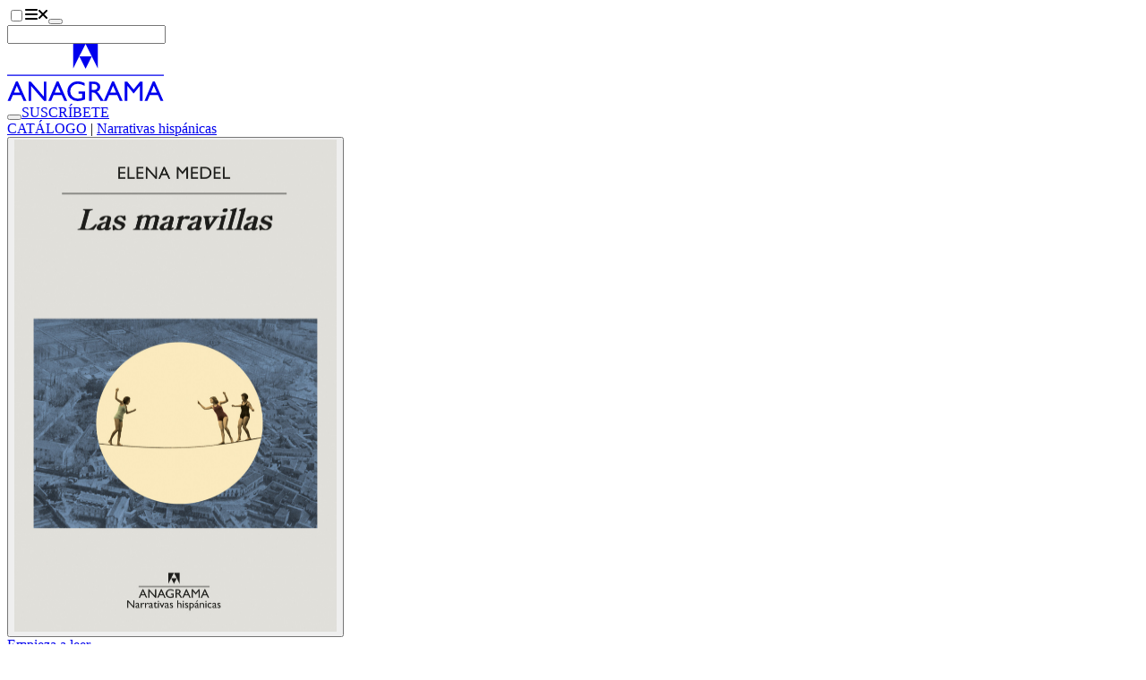

--- FILE ---
content_type: text/html;charset=utf-8
request_url: https://www.anagrama-ed.es/libro/narrativas-hispanicas/las-maravillas/9788433999085/NH_653
body_size: 15791
content:
<!DOCTYPE html><html  lang="es"><head><meta charset="utf-8"><meta name="viewport" content="width=device-width, initial-scale=1"><script type="importmap">{"imports":{"#entry":"/_nuxt/CER0Hy6z.js"}}</script><title>Las maravillas - Elena Medel - 978-84-339-9908-5 - Editorial Anagrama</title><link rel="stylesheet" href="/_nuxt/entry.BZOPP0EI.css" crossorigin><style>:where(.i-fa6-brands\:facebook-f){display:inline-block;width:0.63em;height:1em;background-color:currentColor;-webkit-mask-image:var(--svg);mask-image:var(--svg);-webkit-mask-repeat:no-repeat;mask-repeat:no-repeat;-webkit-mask-size:100% 100%;mask-size:100% 100%;--svg:url("data:image/svg+xml,%3Csvg xmlns='http://www.w3.org/2000/svg' viewBox='0 0 320 512' width='320' height='512'%3E%3Cpath fill='black' d='M80 299.3V512h116V299.3h86.5l18-97.8H196v-34.6c0-51.7 20.3-71.5 72.7-71.5c16.3 0 29.4.4 37 1.2V7.9C291.4 4 256.4 0 236.2 0C129.3 0 80 50.5 80 159.4v42.1H14v97.8z'/%3E%3C/svg%3E")}:where(.i-fa6-brands\:instagram){display:inline-block;width:0.88em;height:1em;background-color:currentColor;-webkit-mask-image:var(--svg);mask-image:var(--svg);-webkit-mask-repeat:no-repeat;mask-repeat:no-repeat;-webkit-mask-size:100% 100%;mask-size:100% 100%;--svg:url("data:image/svg+xml,%3Csvg xmlns='http://www.w3.org/2000/svg' viewBox='0 0 448 512' width='448' height='512'%3E%3Cpath fill='black' d='M224.1 141c-63.6 0-114.9 51.3-114.9 114.9s51.3 114.9 114.9 114.9S339 319.5 339 255.9S287.7 141 224.1 141m0 189.6c-41.1 0-74.7-33.5-74.7-74.7s33.5-74.7 74.7-74.7s74.7 33.5 74.7 74.7s-33.6 74.7-74.7 74.7m146.4-194.3c0 14.9-12 26.8-26.8 26.8c-14.9 0-26.8-12-26.8-26.8s12-26.8 26.8-26.8s26.8 12 26.8 26.8m76.1 27.2c-1.7-35.9-9.9-67.7-36.2-93.9c-26.2-26.2-58-34.4-93.9-36.2c-37-2.1-147.9-2.1-184.9 0c-35.8 1.7-67.6 9.9-93.9 36.1s-34.4 58-36.2 93.9c-2.1 37-2.1 147.9 0 184.9c1.7 35.9 9.9 67.7 36.2 93.9s58 34.4 93.9 36.2c37 2.1 147.9 2.1 184.9 0c35.9-1.7 67.7-9.9 93.9-36.2c26.2-26.2 34.4-58 36.2-93.9c2.1-37 2.1-147.8 0-184.8M398.8 388c-7.8 19.6-22.9 34.7-42.6 42.6c-29.5 11.7-99.5 9-132.1 9s-102.7 2.6-132.1-9c-19.6-7.8-34.7-22.9-42.6-42.6c-11.7-29.5-9-99.5-9-132.1s-2.6-102.7 9-132.1c7.8-19.6 22.9-34.7 42.6-42.6c29.5-11.7 99.5-9 132.1-9s102.7-2.6 132.1 9c19.6 7.8 34.7 22.9 42.6 42.6c11.7 29.5 9 99.5 9 132.1s2.7 102.7-9 132.1'/%3E%3C/svg%3E")}:where(.i-fa6-brands\:tiktok){display:inline-block;width:0.88em;height:1em;background-color:currentColor;-webkit-mask-image:var(--svg);mask-image:var(--svg);-webkit-mask-repeat:no-repeat;mask-repeat:no-repeat;-webkit-mask-size:100% 100%;mask-size:100% 100%;--svg:url("data:image/svg+xml,%3Csvg xmlns='http://www.w3.org/2000/svg' viewBox='0 0 448 512' width='448' height='512'%3E%3Cpath fill='black' d='M448 209.91a210.06 210.06 0 0 1-122.77-39.25v178.72A162.55 162.55 0 1 1 185 188.31v89.89a74.62 74.62 0 1 0 52.23 71.18V0h88a121 121 0 0 0 1.86 22.17A122.18 122.18 0 0 0 381 102.39a121.43 121.43 0 0 0 67 20.14Z'/%3E%3C/svg%3E")}:where(.i-fa6-brands\:x-twitter){display:inline-block;width:1em;height:1em;background-color:currentColor;-webkit-mask-image:var(--svg);mask-image:var(--svg);-webkit-mask-repeat:no-repeat;mask-repeat:no-repeat;-webkit-mask-size:100% 100%;mask-size:100% 100%;--svg:url("data:image/svg+xml,%3Csvg xmlns='http://www.w3.org/2000/svg' viewBox='0 0 512 512' width='512' height='512'%3E%3Cpath fill='black' d='M389.2 48h70.6L305.6 224.2L487 464H345L233.7 318.6L106.5 464H35.8l164.9-188.5L26.8 48h145.6l100.5 132.9zm-24.8 373.8h39.1L151.1 88h-42z'/%3E%3C/svg%3E")}:where(.i-fa6-brands\:youtube){display:inline-block;width:1.13em;height:1em;background-color:currentColor;-webkit-mask-image:var(--svg);mask-image:var(--svg);-webkit-mask-repeat:no-repeat;mask-repeat:no-repeat;-webkit-mask-size:100% 100%;mask-size:100% 100%;--svg:url("data:image/svg+xml,%3Csvg xmlns='http://www.w3.org/2000/svg' viewBox='0 0 576 512' width='576' height='512'%3E%3Cpath fill='black' d='M549.655 124.083c-6.281-23.65-24.787-42.276-48.284-48.597C458.781 64 288 64 288 64S117.22 64 74.629 75.486c-23.497 6.322-42.003 24.947-48.284 48.597c-11.412 42.867-11.412 132.305-11.412 132.305s0 89.438 11.412 132.305c6.281 23.65 24.787 41.5 48.284 47.821C117.22 448 288 448 288 448s170.78 0 213.371-11.486c23.497-6.321 42.003-24.171 48.284-47.821c11.412-42.867 11.412-132.305 11.412-132.305s0-89.438-11.412-132.305m-317.51 213.508V175.185l142.739 81.205z'/%3E%3C/svg%3E")}:where(.i-fa6-solid\:magnifying-glass){display:inline-block;width:1em;height:1em;background-color:currentColor;-webkit-mask-image:var(--svg);mask-image:var(--svg);-webkit-mask-repeat:no-repeat;mask-repeat:no-repeat;-webkit-mask-size:100% 100%;mask-size:100% 100%;--svg:url("data:image/svg+xml,%3Csvg xmlns='http://www.w3.org/2000/svg' viewBox='0 0 512 512' width='512' height='512'%3E%3Cpath fill='black' d='M416 208c0 45.9-14.9 88.3-40 122.7l126.6 126.7c12.5 12.5 12.5 32.8 0 45.3s-32.8 12.5-45.3 0L330.7 376c-34.4 25.2-76.8 40-122.7 40C93.1 416 0 322.9 0 208S93.1 0 208 0s208 93.1 208 208M208 352a144 144 0 1 0 0-288a144 144 0 1 0 0 288'/%3E%3C/svg%3E")}:where(.i-fa6-solid\:play){display:inline-block;width:0.75em;height:1em;background-color:currentColor;-webkit-mask-image:var(--svg);mask-image:var(--svg);-webkit-mask-repeat:no-repeat;mask-repeat:no-repeat;-webkit-mask-size:100% 100%;mask-size:100% 100%;--svg:url("data:image/svg+xml,%3Csvg xmlns='http://www.w3.org/2000/svg' viewBox='0 0 384 512' width='384' height='512'%3E%3Cpath fill='black' d='M73 39c-14.8-9.1-33.4-9.4-48.5-.9S0 62.6 0 80v352c0 17.4 9.4 33.4 24.5 41.9S58.2 482 73 473l288-176c14.3-8.7 23-24.2 23-41s-8.7-32.2-23-41z'/%3E%3C/svg%3E")}</style><link href="https://www.googletagmanager.com/gtm.js?id=GTM-NRRFN36" rel="preload" crossorigin="anonymous" referrerpolicy="no-referrer" fetchpriority="low" as="script"><link rel="modulepreload" as="script" crossorigin href="/_nuxt/CER0Hy6z.js"><link rel="preload" as="font" crossorigin href="/fonts/Larsseit.woff2"><link rel="modulepreload" as="script" crossorigin href="/_nuxt/ZbtdpIg-.js"><link rel="modulepreload" as="script" crossorigin href="/_nuxt/CDrxL2zN.js"><link rel="modulepreload" as="script" crossorigin href="/_nuxt/CEMKtcV5.js"><link rel="modulepreload" as="script" crossorigin href="/_nuxt/D5avQ209.js"><link rel="modulepreload" as="script" crossorigin href="/_nuxt/DORXVoKM.js"><link rel="modulepreload" as="script" crossorigin href="/_nuxt/DlAUqK2U.js"><link rel="modulepreload" as="script" crossorigin href="/_nuxt/1-fOdH_O.js"><link rel="modulepreload" as="script" crossorigin href="/_nuxt/tOh3w-S0.js"><link rel="modulepreload" as="script" crossorigin href="/_nuxt/C_a_62a1.js"><link rel="modulepreload" as="script" crossorigin href="/_nuxt/BkYQESGq.js"><link rel="modulepreload" as="script" crossorigin href="/_nuxt/B_qFIM2p.js"><link rel="modulepreload" as="script" crossorigin href="/_nuxt/D8i0VV2I.js"><link rel="modulepreload" as="script" crossorigin href="/_nuxt/DtzM4pc5.js"><link rel="modulepreload" as="script" crossorigin href="/_nuxt/D-VP0Sny.js"><link rel="modulepreload" as="script" crossorigin href="/_nuxt/BQYD7R9H.js"><link rel="modulepreload" as="script" crossorigin href="/_nuxt/DhmUeYwz.js"><link rel="modulepreload" as="script" crossorigin href="/_nuxt/BXLXLItu.js"><link rel="modulepreload" as="script" crossorigin href="/_nuxt/Cz0i8bGq.js"><link rel="modulepreload" as="script" crossorigin href="/_nuxt/DyUALYDr.js"><link rel="modulepreload" as="script" crossorigin href="/_nuxt/93dIpK-r.js"><link rel="modulepreload" as="script" crossorigin href="/_nuxt/DcWz8nZ9.js"><link rel="modulepreload" as="script" crossorigin href="/_nuxt/KfDT-j-8.js"><link rel="modulepreload" as="script" crossorigin href="/_nuxt/BfZPtaqP.js"><link rel="modulepreload" as="script" crossorigin href="/_nuxt/BEbFvEpz.js"><link rel="preload" as="fetch" fetchpriority="low" crossorigin="anonymous" href="/_nuxt/builds/meta/3cf413dd-5bad-4080-854f-08804eb0fd13.json"><link rel="prefetch" as="image" type="image/jpeg" href="/_nuxt/cajabaja-popup-background.BPvpBdzY.jpg"><link rel="prefetch" as="script" crossorigin href="/_nuxt/Cu5ibxnY.js"><link rel="prefetch" as="script" crossorigin href="/_nuxt/B1pvd8XT.js"><link rel="prefetch" as="script" crossorigin href="/_nuxt/V_ESMLrO.js"><link rel="prefetch" as="script" crossorigin href="/_nuxt/-nQbjCOC.js"><link rel="prefetch" as="script" crossorigin href="/_nuxt/C2zo4nB3.js"><link rel="prefetch" as="script" crossorigin href="/_nuxt/BVSOT5aN.js"><link rel="prefetch" as="script" crossorigin href="/_nuxt/CK3WhNn2.js"><link rel="prefetch" as="script" crossorigin href="/_nuxt/CFr7oVN8.js"><link rel="prefetch" as="script" crossorigin href="/_nuxt/BZRiqvMm.js"><meta name="facebook-domain-verification" content="jyuh2q7yvnqqvbgv4eol0ahlx4r8p2"><meta name="theme-color" content="#1f140f"><link rel="icon" type="image/x-icon" href="/favicon-dark.ico" media="(prefers-color-scheme: dark)"><link rel="icon" type="image/x-icon" href="/favicon.ico" media="(prefers-color-scheme: light)"><link rel="icon" type="image/x-icon" href="/favicon.ico" media="(prefers-color-scheme: no-preference)"><script type="text/plain" data-category="analytics">
                  !function(f,b,e,v,n,t,s)
                  {if(f.fbq)return;n=f.fbq=function(){n.callMethod?
                  n.callMethod.apply(n,arguments):n.queue.push(arguments)};
                  if(!f._fbq)f._fbq=n;n.push=n;n.loaded=!0;n.version='2.0';
                  n.queue=[];t=b.createElement(e);t.async=!0;
                  t.src=v;s=b.getElementsByTagName(e)[0];
                  s.parentNode.insertBefore(t,s)}(window, document,'script',
                  'https://connect.facebook.net/en_US/fbevents.js');
                  fbq('init', '709989992927396');
                  fbq('track', 'PageView');
                </script><script type="text/plain" data-category="analytics">
                  (function(m,a,i,l,e,r){ m['MailerLiteObject']=e;function f(){
                  var c={ a:arguments,q:[]};var r=this.push(c);return "number"!=typeof r?r:f.bind(c.q);}
                  f.q=f.q||[];m[e]=m[e]||f.bind(f.q);m[e].q=m[e].q||f.q;r=a.createElement(i);
                  var _=a.getElementsByTagName(i)[0];r.async=1;r.src=l+'?v'+(~~(new Date().getTime()/1000000));
                  _.parentNode.insertBefore(r,_);})(window, document, 'script', 'https://static.mailerlite.com/js/universal.js', 'ml');
                  var ml_account = ml('accounts', '2811061', 'k8u6r4f4t4', 'load');
                </script><meta name="description" content="La primera novela de Elena Medel: un recorrido por las últimas décadas de la historia de España y un retrato lírico y honesto de dos mujeres trabajadoras. &nbsp;"><meta property="og:title" content="Las maravillas - Elena Medel - 978-84-339-9908-5"><meta property="og:description" content="La primera novela de Elena Medel: un recorrido por las últimas décadas de la historia de España y un retrato lírico y honesto de dos mujeres trabajadoras. &nbsp;"><meta property="og:url" content="https://www.anagrama-ed.es/libro/narrativas-hispanicas/las-maravillas/9788433999085/NH_653"><meta property="og:image" content="https://cms.anagrama-ed.es/uploads/media/portadas/0001/24/thumb_23657_portadas_big.jpeg"><meta property="og:locale" content="es_ES"><meta property="og:site_name" content="Editorial Anagrama"><meta name="twitter:site" content="@anagramaeditor"><meta property="og:type" content="book"><script type="module" src="/_nuxt/CER0Hy6z.js" crossorigin></script><script>"use strict";(()=>{const t=window,e=document.documentElement,c=["dark","light"],n=getStorageValue("localStorage","nuxt-color-mode")||"system";let i=n==="system"?u():n;const r=e.getAttribute("data-color-mode-forced");r&&(i=r),l(i),t["__NUXT_COLOR_MODE__"]={preference:n,value:i,getColorScheme:u,addColorScheme:l,removeColorScheme:d};function l(o){const s=""+o+"-mode",a="theme";e.classList?e.classList.add(s):e.className+=" "+s,a&&e.setAttribute("data-"+a,o)}function d(o){const s=""+o+"-mode",a="theme";e.classList?e.classList.remove(s):e.className=e.className.replace(new RegExp(s,"g"),""),a&&e.removeAttribute("data-"+a)}function f(o){return t.matchMedia("(prefers-color-scheme"+o+")")}function u(){if(t.matchMedia&&f("").media!=="not all"){for(const o of c)if(f(":"+o).matches)return o}return"light"}})();function getStorageValue(t,e){switch(t){case"localStorage":return window.localStorage.getItem(e);case"sessionStorage":return window.sessionStorage.getItem(e);case"cookie":return getCookie(e);default:return null}}function getCookie(t){const c=("; "+window.document.cookie).split("; "+t+"=");if(c.length===2)return c.pop()?.split(";").shift()}</script></head><body><!--teleport start anchor--><span></span><!--teleport anchor--><div id="__nuxt"><div><header class="fixed top-0 right-0 bottom-0 left-0 z-50 w-full transition-all duration-300 h-40 bg-base-100"><div class="container"><div class="h-40 navbar gap-x-2 px-0 transition-all duration-300 md:gap-x-6"><div class="navbar-start gap-2"><label class="btn swap btn-circle swap-rotate btn-ghost" aria-label="Abrir menú"><input type="checkbox"><svg xmlns="http://www.w3.org/2000/svg" xmlns:xlink="http://www.w3.org/1999/xlink" aria-hidden="true" role="img" class="iconify iconify--fa6-solid swap-off w-4 fill-current" style="font-size:16px;" width="0.88em" height="1em" viewBox="0 0 448 512"><path fill="currentColor" d="M0 96c0-17.7 14.3-32 32-32h384c17.7 0 32 14.3 32 32s-14.3 32-32 32H32c-17.7 0-32-14.3-32-32m0 160c0-17.7 14.3-32 32-32h384c17.7 0 32 14.3 32 32s-14.3 32-32 32H32c-17.7 0-32-14.3-32-32m448 160c0 17.7-14.3 32-32 32H32c-17.7 0-32-14.3-32-32s14.3-32 32-32h384c17.7 0 32 14.3 32 32"/></svg><svg xmlns="http://www.w3.org/2000/svg" xmlns:xlink="http://www.w3.org/1999/xlink" aria-hidden="true" role="img" class="iconify iconify--fa6-solid swap-on w-4 fill-current" style="font-size:16px;" width="0.75em" height="1em" viewBox="0 0 384 512"><path fill="currentColor" d="M342.6 150.6c12.5-12.5 12.5-32.8 0-45.3s-32.8-12.5-45.3 0L192 210.7L86.6 105.4c-12.5-12.5-32.8-12.5-45.3 0s-12.5 32.8 0 45.3L146.7 256L41.4 361.4c-12.5 12.5-12.5 32.8 0 45.3s32.8 12.5 45.3 0L192 301.3l105.4 105.3c12.5 12.5 32.8 12.5 45.3 0s12.5-32.8 0-45.3L237.3 256z"/></svg></label><button class="btn btn-circle btn-ghost hidden sm:inline-flex lg:hidden" aria-label="Abrir buscador"><span class="iconify i-fa6-solid:magnifying-glass" aria-hidden="true" style=""></span></button><form class="relative hidden max-w-96 grow lg:block"><label class="input border-none text-lg transition-colors duration-300 bg-secondary rounded-full"><span class="iconify i-fa6-solid:magnifying-glass" aria-hidden="true" style=""></span><input value="" type="text" aria-label="Buscador"></label><!----></form></div><div class="navbar-center"><a href="/" class="" aria-label="Editorial Anagrama"><!----><svg xmlns="http://www.w3.org/2000/svg" viewBox="0 0 175.416 64" width="175" height="64" class="w-36 sm:w-44"><path fill="currentColor" d="M73.822 0v27.775L87.755 0Zm13.933 0 13.84 27.775V0Z" data-name="Path 1"></path><path fill="currentColor" d="m87.754 27.864 6.932-13.933H80.86Z" data-name="Path 2"></path><path fill="currentColor" d="M0 34.471h175.416v1.287H0z" data-name="Rectangle 1"></path><path fill="currentColor" d="M.534 63.754h3.161l2.687-6.368h9.168l2.864 6.368h3.15l-9.636-21.613H9.766Zm7.069-9.106 3.216-7.784 3.466 7.784Zm33.387 4.306L26.5 42.264h-2.492v21.49H26.9v-16.55l14.368 16.55h2.64v-21.49H40.99Zm5.154 4.8h3.164l2.687-6.368h9.168l2.864 6.368h3.15l-9.639-21.613h-2.163Zm7.064-9.106 3.216-7.784 3.466 7.784Zm26.67 1.256h4.139v4.476l-.293.092a14.505 14.505 0 0 1-4.416.853 8.592 8.592 0 0 1-6.213-2.321 7.937 7.937 0 0 1-2.415-5.985 7.983 7.983 0 0 1 2.415-5.891 8.093 8.093 0 0 1 5.938-2.4 15.126 15.126 0 0 1 7.628 2.229v-3.139a28.268 28.268 0 0 0-4.122-1.438 14.654 14.654 0 0 0-3.445-.392 11.455 11.455 0 0 0-8.292 3.2 10.686 10.686 0 0 0-3.308 8.016 10.316 10.316 0 0 0 3.192 7.685 11.7 11.7 0 0 0 8.53 3.114 19.644 19.644 0 0 0 7.876-1.724v-9.1h-7.214Zm14.874 7.85v-9.35h.8a4.862 4.862 0 0 1 2.149.345 6.716 6.716 0 0 1 1.431 1.129 16.814 16.814 0 0 1 1.747 2.106l1.029 1.679.951 1.57.6.845c.092.125.153.212.184.264l.937 1.414h3.66l-1.132-1.541q-.676-.921-1.8-2.753a37.351 37.351 0 0 0-2.769-4.075 9.495 9.495 0 0 0-2.014-1.846 5.377 5.377 0 0 0 3.629-5.291 5.417 5.417 0 0 0-1.915-4.37 7.765 7.765 0 0 0-5.175-1.615h-5.386v21.489Zm4.162-18.536a2.888 2.888 0 0 1 1.516 1.162 3.285 3.285 0 0 1 .538 1.839 3.5 3.5 0 0 1-.486 1.837 2.992 2.992 0 0 1-1.353 1.209 8.671 8.671 0 0 1-3.206.4h-1.171V44.88h.923a10.984 10.984 0 0 1 3.239.338m9.328 18.536h3.166l2.687-6.368h9.168l2.864 6.368h3.15l-9.635-21.613h-2.163Zm7.066-9.106 3.216-7.784 3.466 7.784Zm26.306-3.556-7.142-8.828h-2.911v21.49h3.076V47.033l6.684 8.306h.569l6.606-8.306v16.721h3.093v-21.49h-2.878Zm12.239 12.662h3.161l2.687-6.368h9.168l2.864 6.368h3.15l-9.638-21.613h-2.16Zm7.069-9.106 3.216-7.784 3.466 7.784Z" data-name="Path 3"></path></svg></a></div><div class="navbar-end"><button class="btn btn-circle btn-ghost sm:hidden" aria-label="Abrir buscador"><span class="iconify i-fa6-solid:magnifying-glass" aria-hidden="true" style=""></span></button><a href="/newsletters" class="btn hidden btn-ghost font-normal sm:inline-flex" style="">SUSCRÍBETE</a></div></div><div style="display:none;"><nav class="grid gap-x-4 gap-y-12 sm:grid-cols-2 md:grid-cols-3 xl:grid-cols-6"><div class="col-span-full text-center lg:hidden"><form class="relative mx-auto max-w-80"><label class="input border-none text-lg transition-colors duration-300 bg-secondary rounded-full"><span class="iconify i-fa6-solid:magnifying-glass" aria-hidden="true" style=""></span><input value="" type="text" aria-label="Buscador"></label><!----></form></div><!--[--><div class="space-y-8"><!--[--><ul class="space-y-3"><!--[--><li class="font-bold uppercase text-center"><div class="">Catálogo</div></li><li class="text-center"><a href="/catalogo" class="link link-hover">Ver todo el catálogo</a></li><li class="text-center"><a href="/colecciones" class="link link-hover">Colecciones</a></li><li class="text-center"><a href="/autores/a" class="link link-hover">Autores</a></li><li class="text-center"><a href="/coleccion/ebooks" class="link link-hover">Ebooks</a></li><li class="text-center"><a href="/coleccion/audiolibros" class="link link-hover">Audiolibros</a></li><li class="text-center"><a href="https://cms.anagrama-ed.es/novedades.pdf" rel="noopener noreferrer" target="_blank" class="link link-hover">Boletín de novedades</a></li><li class="text-center"><a href="https://cms.anagrama-ed.es/novetats.pdf" rel="noopener noreferrer" target="_blank" class="link link-hover">Butlletí de novetats</a></li><!--]--></ul><!--]--></div><div class="space-y-8"><!--[--><ul class="space-y-3"><!--[--><li class="font-bold uppercase text-center"><div class="">Fuera de página</div></li><li class="text-center"><a href="/fuera-de-pagina" class="link link-hover">Ver todos</a></li><li class="text-center"><a href="/fuera-de-pagina/itinerarios" class="link link-hover">Itinerarios</a></li><li class="text-center"><a href="/fuera-de-pagina/videos" class="link link-hover">Vídeos</a></li><li class="text-center"><a href="/fuera-de-pagina/podcast" class="link link-hover">Podcast</a></li><li class="text-center"><a href="/fuera-de-pagina/noticias" class="link link-hover">Artículos</a></li><li class="text-center"><a href="/newsletters" class="link link-hover">Newsletter</a></li><!--]--></ul><!--]--></div><div class="space-y-8"><!--[--><ul class="space-y-3"><!--[--><li class="font-bold uppercase text-center"><div class="">Eventos</div></li><li class="text-center"><a href="/eventos" class="link link-hover">Ver todos</a></li><li class="text-center"><a href="/eventos/agenda" class="link link-hover">Agenda</a></li><li class="text-center"><a href="/eventos/seminarios" class="link link-hover">Seminarios</a></li><li class="text-center"><a href="/eventos/club-de-lectura" class="link link-hover">Club de lectura</a></li><!--]--></ul><!--]--></div><div class="space-y-8"><!--[--><ul class="space-y-3"><!--[--><li class="font-bold uppercase text-center"><div class="">¿Quiénes somos?</div></li><li class="text-center"><a href="/quienes-somos" class="link link-hover">Ver todos</a></li><li class="text-center"><a href="/editorial" class="link link-hover">La editorial</a></li><li class="text-center"><a href="/foreign-rights" class="link link-hover">Foreign Rights</a></li><li class="text-center"><a href="/distribuidores" class="link link-hover">Distribuidores</a></li><li class="text-center"><a href="/manuscritos" class="link link-hover">Manuscritos</a></li><li class="text-center"><a href="/contacto" class="link link-hover">Contacto</a></li><!--]--></ul><!--]--></div><div class="space-y-8"><!--[--><ul class="space-y-3"><!--[--><li class="font-bold uppercase text-center"><div class="">Premios</div></li><li class="text-center"><a href="/premios" class="link link-hover">Ver todos</a></li><li class="text-center"><a href="/premios/anagrama-de-ensayo" class="link link-hover">Anagrama de Ensayo</a></li><li class="text-center"><a href="/premios/herralde-de-novela" class="link link-hover">Herralde de Novela</a></li><li class="text-center"><a href="/premios/llibres-anagrama-de-novel-la" class="link link-hover">Llibres Anagrama de Novel·la</a></li><li class="text-center"><a href="/premios/cronica-fundacion-giangiacomo-feltrinelli" class="link link-hover">Anagrama de Crónica</a></li><li class="text-center"><a href="https://cms.anagrama-ed.es/premios.pdf" rel="noopener noreferrer" class="link link-hover">Historia de los premios</a></li><li class="text-center"><a href="/premios#especiales" class="link link-hover">Premios y distinciones</a></li><!--]--></ul><!--]--></div><div class="space-y-8"><!--[--><ul class="space-y-3"><!--[--><li class="font-bold uppercase text-center"><div class="">Archivo</div></li><li class="text-center"><a href="/colecciones-historicas" class="link link-hover">Colecciones históricas</a></li><li class="text-center"><a href="/deconstructing" class="link link-hover">Deconstructing Anagrama</a></li><!--]--></ul><!--]--></div><!--]--></nav><div class="space-y-8 text-center sm:space-y-16 my-14"><div class="flex flex-wrap justify-center gap-x-2 gap-y-4"><!--[--><a class="btn btn-circle btn-ghost" href="https://www.instagram.com/anagramaeditor/" target="_blank" rel="noopener noreferrer" aria-label="Instagram"><span class="iconify i-fa6-brands:instagram w-4" aria-hidden="true" style="font-size:16px;"></span></a><a class="btn btn-circle btn-ghost" href="https://x.com/anagramaeditor" target="_blank" rel="noopener noreferrer" aria-label="X"><span class="iconify i-fa6-brands:x-twitter w-4" aria-hidden="true" style="font-size:16px;"></span></a><a class="btn btn-circle btn-ghost" href="https://www.youtube.com/user/EditorialAnagrama" target="_blank" rel="noopener noreferrer" aria-label="YouTube"><span class="iconify i-fa6-brands:youtube w-4" aria-hidden="true" style="font-size:16px;"></span></a><a class="btn btn-circle btn-ghost" href="https://www.tiktok.com/@editorial_anagrama" target="_blank" rel="noopener noreferrer" aria-label="TikTok"><span class="iconify i-fa6-brands:tiktok w-4" aria-hidden="true" style="font-size:16px;"></span></a><a class="btn btn-circle btn-ghost" href="https://www.facebook.com/AnagramaEditorial/" target="_blank" rel="noopener noreferrer" aria-label="Facebook"><span class="iconify i-fa6-brands:facebook-f w-4" aria-hidden="true" style="font-size:16px;"></span></a><!--]--></div><div><label class="btn swap btn-circle swap-rotate btn-ghost"><input aria-label="Cambiar de tema" type="checkbox"><svg xmlns="http://www.w3.org/2000/svg" viewBox="0 0 24 24" class="swap-on h-6 w-6 fill-current"><path d="m5.64 17-.71.71a1 1 0 0 0 0 1.41 1 1 0 0 0 1.41 0l.71-.71A1 1 0 0 0 5.64 17ZM5 12a1 1 0 0 0-1-1H3a1 1 0 0 0 0 2h1a1 1 0 0 0 1-1Zm7-7a1 1 0 0 0 1-1V3a1 1 0 0 0-2 0v1a1 1 0 0 0 1 1ZM5.64 7.05a1 1 0 0 0 .7.29 1 1 0 0 0 .71-.29 1 1 0 0 0 0-1.41l-.71-.71a1 1 0 0 0-1.41 1.41Zm12 .29a1 1 0 0 0 .7-.29l.71-.71a1 1 0 1 0-1.41-1.41l-.64.71a1 1 0 0 0 0 1.41 1 1 0 0 0 .66.29ZM21 11h-1a1 1 0 0 0 0 2h1a1 1 0 0 0 0-2Zm-9 8a1 1 0 0 0-1 1v1a1 1 0 0 0 2 0v-1a1 1 0 0 0-1-1Zm6.36-2A1 1 0 0 0 17 18.36l.71.71a1 1 0 0 0 1.41 0 1 1 0 0 0 0-1.41ZM12 6.5a5.5 5.5 0 1 0 5.5 5.5A5.51 5.51 0 0 0 12 6.5Zm0 9a3.5 3.5 0 1 1 3.5-3.5 3.5 3.5 0 0 1-3.5 3.5Z"></path></svg><svg xmlns="http://www.w3.org/2000/svg" viewBox="0 0 24 24" class="swap-off h-6 w-6 fill-current"><path d="M21.64 13a1 1 0 0 0-1.05-.14 8.05 8.05 0 0 1-3.37.73 8.15 8.15 0 0 1-8.14-8.1 8.59 8.59 0 0 1 .25-2A1 1 0 0 0 8 2.36a10.14 10.14 0 1 0 14 11.69 1 1 0 0 0-.36-1.05Zm-9.5 6.69A8.14 8.14 0 0 1 7.08 5.22v.27a10.15 10.15 0 0 0 10.14 10.14 9.79 9.79 0 0 0 2.1-.22 8.11 8.11 0 0 1-7.18 4.32Z"></path></svg></label></div><div> © 2026 Editorial Anagrama.<br><address class="inline not-italic">Pau Claris, 172. 08037 Barcelona.</address> T. <a href="tel:+34932037652" class="link link-hover">+34 932 037 652</a>. <a href="/cdn-cgi/l/email-protection#462f2820292728272134272b27062728272134272b276b2322682335" class="link link-hover"> <span class="__cf_email__" data-cfemail="c8a1a6aea7a9a6a9afbaa9a5a988a9a6a9afbaa9a5a9e5adace6adbb">[email&#160;protected]</span> </a><br><br> Todos los libros distribuidos en España han sido producidos en imprentas de Cataluña. <br><br> Fundador: <a href="/autor/herralde-jorge-1180" class="link link-hover">Jorge Herralde</a><br> Dirección General: Eva Congil<br> Dirección Editorial: Silvia Sesé <br><br><!----></div></div></div></div></header><main class="pt-40 pb-28 transition-all duration-300"><!--[--><div class="space-y-16"><div class="grid"><div class="container pb-6"><div class="text-center text-xl tracking-widest uppercase"><span class=""><!--[--><a href="/catalogo" class="link link-hover">CATÁLOGO</a> | <!--[--><a href="/coleccion/narrativas-hispanicas" class="link link-hover">Narrativas hispánicas</a><!--]--><!--]--></span></div></div><div></div><!----><section class="bg-secondary py-6"><div class="container grid gap-x-14 lg:grid-cols-12"><div class="space-y-4 text-center lg:col-span-3"><div><!--[--><!--[--><button class="cursor-pointer"><img onerror="this.setAttribute(&#39;data-error&#39;, 1)" width="360" height="550" alt="Las maravillas" loading="lazy" data-nuxt-img srcset="https://cms.anagrama-ed.es/uploads/media/portadas/0001/24/thumb_23657_portadas_big.jpeg 1x, https://cms.anagrama-ed.es/uploads/media/portadas/0001/24/thumb_23657_portadas_big.jpeg 2x" class="mx-auto" src="https://cms.anagrama-ed.es/uploads/media/portadas/0001/24/thumb_23657_portadas_big.jpeg"></button><!----><!--]--><!--]--></div><div class="hidden lg:block"><a href="https://www.anagrama-ed.es/noticias/empieza-a-leer/empieza-a-leer-las-maravillas-de-elena-medel-541?empiezaLeer=true" class="btn-link" target="_blank">Empieza a leer</a><!----></div></div><div class="grid gap-14 lg:col-span-9 lg:grid-cols-8 2xl:col-span-9"><div class="space-y-4 text-center lg:col-span-5 lg:space-y-10 lg:text-left xl:col-span-4"><!--[--><div class="flex flex-col gap-y-3 lg:gap-y-0"><h1 class="text-4xl font-bold text-pretty italic 2xl:text-5xl">Las maravillas</h1><!----><div class="order-first lg:order-0"><!--[--><div class="text-lg lg:text-4xl 2xl:text-5xl"><h2 class="inline-block"><a href="/autor/medel-elena-2467" class="">Elena Medel</a></h2><span></span></div><!--]--></div></div><!----><div class="text-xl font-bold text-balance xl:text-2xl"><p>La primera novela de Elena Medel: un recorrido por las últimas décadas de la historia de España y un retrato lírico y honesto de dos mujeres trabajadoras.  </p></div><!----><!--]--></div><div class="space-y-11 lg:col-span-3"><div class="mx-auto max-w-64 space-y-11 lg:mx-0"><!--[--><div class="rounded-3xl bg-accent px-3 shadow-[0px_5px_10px_rgba(0,0,0,0.1)] dark:text-primary-content pt-8 pb-4"><div class="text-center text-3xl font-bold">18,90 €</div><div class="collapse collapse-arrow w-auto"><input type="checkbox" aria-label="Dónde adquirirlo"><!--[--><div class="collapse-title mx-auto w-fit pe-9"><!--[-->Dónde adquirirlo<!--]--></div><div class="collapse-content"><!--[--><div class="flex flex-col"><!--[--><a href="https://www.todostuslibros.com/libros/las-maravillas_978-84-339-9908-5" target="_blank" class="link py-2 text-center link-hover">Todos tus libros</a><a href="https://www.amazon.es/Las-maravillas-653-Narrativas-hisp%C3%A1nicas/dp/8433999087/ref=tmm_pap_swatch_0?_encoding=UTF8&amp;qid=1613383286&amp;sr=8-1" target="_blank" class="link py-2 text-center link-hover">Amazon</a><a href="https://www.casadellibro.com/libro-las-maravillas/9788433999085/11753034" target="_blank" class="link py-2 text-center link-hover">Casa del libro</a><a href="https://www.lacentral.com/book/?id=9788433999085" target="_blank" class="link py-2 text-center link-hover">La Central</a><a href="https://www.fnac.es/a7637209/Elena-Medel-Las-maravillas#omnsearchpos=1" target="_blank" class="link py-2 text-center link-hover">FNAC</a><!--]--></div><!--]--></div><!--]--></div></div><!--]--></div><div class="mx-auto max-w-lg divide-y divide-primary border border-primary lg:hidden"><div class="collapse collapse-plus rounded-none"><input type="checkbox" aria-label="Sobre este libro"><!--[--><div class="collapse-title text-center text-lg font-bold"><!--[-->Sobre este libro<!--]--></div><div class="collapse-content space-y-8"><!--[--><div class="prose lg:prose-lg"><p>¿Cuál es el peso de la familia en nuestras vidas, y cuál es el peso del dinero en nuestras vidas? ¿Qué sucede cuando una madre decide no cuidar de su hija, y qué sucede cuando una hija decide no cuidar de su madre?</p>
<p>¿Habríamos sido diferentes de haber nacido en otro lugar, en otro tiempo, en otro cuerpo? En esta novela hay dos mujeres: María, que a finales de la década de los sesenta deja su vida en una ciudad del sur para trabajar en Madrid, y Alicia, que nace más de treinta años después y repite su camino por motivos diferentes. Sabemos lo que las separa, pero... ¿Qué las une? ¿Qué les pertenece, qué han perdido?</p>
<p><em>Las maravillas </em>es una novela sobre el dinero. Una novela sobre la falta de dinero: sobre la manera en la que nos define el dinero que no tenemos. Es también una novela sobre cuidados, responsabilidades y expectativas; sobre la precariedad que no responde a la crisis sino a la clase, y sobre quiénes −qué voces, en qué circunstancias− contarán las historias que nos permitan conocer nuestros orígenes y nuestro pasado. <em>Las maravillas</em> recorre las últimas décadas de la historia de España: desde el final de la dictadura hasta el estallido feminista, contado desde la periferia de una gran ciudad y en las voces −y en los cuerpos− de quienes no pueden manifestarse porque tienen que trabajar. En <em>Las maravillas,</em> a su manera una novela de aprendizaje, hay también pisos compartidos, líneas lentas del transporte público, raciones en bares con platos salpicados de aceite. Y de nuevo: la falta de dinero. Sobre eso trata esta novela deslumbrante, que ya antes de su publicación sedujo a algunos de los más destacados editores internacionales y será traducida a quince idiomas.</p></div><!----><!--]--></div><!--]--></div><div class="collapse collapse-plus rounded-none"><input type="checkbox" aria-label="Reseñas"><!--[--><div class="collapse-title text-center text-lg font-bold"><!--[-->Reseñas<!--]--></div><div class="collapse-content space-y-12 text-center"><!--[--><div class="prose prose-sm"><p>«Muy raramente coinciden el talento natural, la disciplina lingüística y la conmoción vital. Ese es el caso de Elena Medel, una de las grandes jóvenes poetas de nuestra lengua, cuya primera novela despliega una historia de intimidades crudas, asperezas sutiles y luminosa tristeza, que trabaja a partir de la conciencia de clase con fuerza moral, precisión estilística y honestidad narrativa» (Andrés Neuman).</p>
<p>«Nació madura. La madurez y la complejidad de sus primeros poemarios daban miedo. Y envidia... Da la impresión de que, pese a su juventud, Elena lo ha leído todo y lo ha interiorizado todo con inteligencia. Transformando sus fuentes en algo original. Medel es una escritora que mantiene los ojos abiertos» (Marta Sanz).</p></div><!--[--><div class="text-center text-xl tracking-widest uppercase"><span class=""><!--[-->Reseñas de prensa<!--]--></span></div><div class="space-y-2 text-sm"><!--[--><a href="https://cms.anagrama-ed.es/view/23686/Medel NH 653 - El País_Babelia.pdf" rel="noopener noreferrer" target="_blank" class="block link font-medium link-hover">El País - Babelia</a><a href="https://cms.anagrama-ed.es/view/23816/Medel NH 653 - El País - Babelia - E.pdf" rel="noopener noreferrer" target="_blank" class="block link font-medium link-hover">El País - Babelia</a><a href="https://cms.anagrama-ed.es/view/23828/Medel NH 653 - La Vanguardia.pdf" rel="noopener noreferrer" target="_blank" class="block link font-medium link-hover">La Vanguardia</a><a href="https://cms.anagrama-ed.es/view/23839/Medel NH 653 - ABC - Corazón TVE.pdf" rel="noopener noreferrer" target="_blank" class="block link font-medium link-hover">Abc - Corazón TVE</a><a href="https://cms.anagrama-ed.es/view/23851/Medel NH 653 - El Español.pdf" rel="noopener noreferrer" target="_blank" class="block link font-medium link-hover">El Español</a><a href="https://cms.anagrama-ed.es/view/23874/Medel NH 653 - Córdoba - Cuadernos del Sur.pdf" rel="noopener noreferrer" target="_blank" class="block link font-medium link-hover">Córdoba - Cuadernos del Sur</a><a href="https://cms.anagrama-ed.es/view/23876/Medel NH 653 - Letras en vena.pdf" rel="noopener noreferrer" target="_blank" class="block link font-medium link-hover">Letras en vena</a><a href="https://cms.anagrama-ed.es/view/23886/Medel NH 653 - El Diario.es.pdf" rel="noopener noreferrer" target="_blank" class="block link font-medium link-hover">elDiario.es</a><a href="https://cms.anagrama-ed.es/view/23908/Medel NH 653 - Estandarte.pdf" rel="noopener noreferrer" target="_blank" class="block link font-medium link-hover">Estandarte</a><a href="https://cms.anagrama-ed.es/view/23909/Medel NH 653 - Público.pdf" rel="noopener noreferrer" target="_blank" class="block link font-medium link-hover">Público</a><a href="https://cms.anagrama-ed.es/view/23934/Medel NH 653 - Llanuras - E.pdf" rel="noopener noreferrer" target="_blank" class="block link font-medium link-hover">Llanuras</a><a href="https://cms.anagrama-ed.es/view/23935/Medel NH 653 - Time Out Madrid.pdf" rel="noopener noreferrer" target="_blank" class="block link font-medium link-hover">Time Out Madrid</a><a href="https://cms.anagrama-ed.es/view/23972/Medel NH 653 - ABC - Cultural - R.pdf" rel="noopener noreferrer" target="_blank" class="block link font-medium link-hover">Abc - Cultural</a><a href="https://cms.anagrama-ed.es/view/23973/Medel NH 653 - El Diario Montañés.pdf" rel="noopener noreferrer" target="_blank" class="block link font-medium link-hover">El Diario Montañés</a><a href="https://cms.anagrama-ed.es/view/23996/Medel NH 653 - La Voz de Galicia - E.pdf" rel="noopener noreferrer" target="_blank" class="block link font-medium link-hover">La Voz de Galicia - Fugas</a><a href="https://cms.anagrama-ed.es/view/24182/Medel NH 653 - ABC (ed. Sevilla) - E.pdf" rel="noopener noreferrer" target="_blank" class="block link font-medium link-hover">Abc (Sevilla)</a><a href="https://cms.anagrama-ed.es/view/24183/Medel NH 653 - Córdoba - Cuadernos del Sur (2).pdf" rel="noopener noreferrer" target="_blank" class="block link font-medium link-hover">Córdoba - Cuadernos del Sur</a><a href="https://cms.anagrama-ed.es/view/24275/Medel NH 653 - Heraldo de Aragón.pdf" rel="noopener noreferrer" target="_blank" class="block link font-medium link-hover">Heraldo de Aragón - Artes &amp; Letras</a><a href="https://cms.anagrama-ed.es/view/24276/Medel NH 653 - Vogue - E.pdf" rel="noopener noreferrer" target="_blank" class="block link font-medium link-hover">Vogue</a><a href="https://cms.anagrama-ed.es/view/24304/Medel NH 653 - Diario de Avisos - R.pdf" rel="noopener noreferrer" target="_blank" class="block link font-medium link-hover">Diario de Avisos</a><a href="https://cms.anagrama-ed.es/view/24423/Medel NH 653 - Forbes - E.pdf" rel="noopener noreferrer" target="_blank" class="block link font-medium link-hover">Forbes</a><a href="https://cms.anagrama-ed.es/view/24483/Medel NH 653 - Woman - E.pdf" rel="noopener noreferrer" target="_blank" class="block link font-medium link-hover">Woman</a><a href="https://cms.anagrama-ed.es/view/24531/Medel NH 653 - Última Hora - E.pdf" rel="noopener noreferrer" target="_blank" class="block link font-medium link-hover">Última Hora</a><a href="https://cms.anagrama-ed.es/view/24569/Medel NH 653 - El Diario Vasco - E.pdf" rel="noopener noreferrer" target="_blank" class="block link font-medium link-hover">Diario Vasco</a><a href="https://www.llegir.cat/2021/04/las-maravillas-elena-medel/" rel="noopener noreferrer" target="_blank" class="block link font-medium link-hover">llegir.cat</a><a href="https://cms.anagrama-ed.es/view/25200/Medel NH 653 - El Norte de Castilla - E.pdf" rel="noopener noreferrer" target="_blank" class="block link font-medium link-hover">El Norte de Castilla</a><a href="https://www.ccma.cat/tv3/alacarta/quan-arribin-els-marcians/es-lhora-de-les-mestresses/video/6124884/" rel="noopener noreferrer" target="_blank" class="block link font-medium link-hover">TV3 - Quan arribin els marcians (a partir 0:10:00)</a><a href="https://valenciaplaza.com/elena-medel-no-se-escriben-los-libros-que-se-quieren-escribir-sino-los-que-se-pueden" rel="noopener noreferrer" target="_blank" class="block link font-medium link-hover">Valenciaplaza - Culturplaza</a><a href="https://www.rtve.es/noticias/20220528/nuevas-autoras-piensa-escribimos-cosas-mujeres/2351001.shtml" rel="noopener noreferrer" target="_blank" class="block link font-medium link-hover">RTVE</a><!--]--></div><!--]--><!--]--></div><!--]--></div><div class="collapse collapse-plus rounded-none"><input type="checkbox" aria-label="Ficha técnica"><!--[--><div class="collapse-title text-center text-lg font-bold"><!--[-->Ficha técnica<!--]--></div><div class="collapse-content"><!--[--><div class="grid flex-wrap gap-x-12 gap-y-6 text-center text-nowrap sm:inline-grid sm:grid-cols-3 sm:text-left xl:flex justify-center"><!--[--><div><div class="text-xs text-base-content/65">ISBN</div><div>978-84-339-9908-5</div></div><div><div class="text-xs text-base-content/65">EAN</div><div>9788433999085</div></div><div><div class="text-xs text-base-content/65">PVP CON IVA</div><div>18,90 €</div></div><div><div class="text-xs text-base-content/65">NÚM. DE PÁGINAS</div><div>228</div></div><div><div class="text-xs text-base-content/65">CÓDIGO</div><div>NH 653</div></div><!----><div><div class="text-xs text-base-content/65">PUBLICACIÓN</div><div>07/10/2020</div></div><!----><!--]--></div><!--]--></div><!--]--></div></div></div><div class="flex flex-col gap-y-8 lg:col-span-full lg:gap-y-16"><div class="flex justify-center gap-3 lg:justify-start"><!--[--><a aria-current="page" href="/libro/narrativas-hispanicas/las-maravillas/9788433999085/NH_653" class="router-link-active router-link-exact-active btn flex-1 rounded-full btn-outline btn-primary sm:btn-wide sm:flex-none btn-active" aria-label="LIBRO">LIBRO</a><a href="/libro/narrativas-hispanicas/las-maravillas/9788433941886/NH_653" class="btn flex-1 rounded-full btn-outline btn-primary sm:btn-wide sm:flex-none" aria-label="EBOOK">EBOOK</a><a href="/libro/narrativas-hispanicas/las-maravillas/9788433902801/NH_653" class="btn flex-1 rounded-full btn-outline btn-primary sm:btn-wide sm:flex-none" aria-label="AUDIOLIBRO">AUDIOLIBRO</a><!--]--></div><div class="block text-center lg:hidden"><a href="https://www.anagrama-ed.es/noticias/empieza-a-leer/empieza-a-leer-las-maravillas-de-elena-medel-541?empiezaLeer=true" class="btn-link" target="_blank">Empieza a leer</a><!----></div><div class="hidden lg:block"><div class="grid flex-wrap gap-x-12 gap-y-6 text-center text-nowrap sm:inline-grid sm:grid-cols-3 sm:text-left xl:flex"><!--[--><div><div class="text-xs text-base-content/65">ISBN</div><div>978-84-339-9908-5</div></div><div><div class="text-xs text-base-content/65">EAN</div><div>9788433999085</div></div><div><div class="text-xs text-base-content/65">PVP CON IVA</div><div>18,90 €</div></div><div><div class="text-xs text-base-content/65">NÚM. DE PÁGINAS</div><div>228</div></div><div><div class="text-xs text-base-content/65">CÓDIGO</div><div>NH 653</div></div><!----><div><div class="text-xs text-base-content/65">PUBLICACIÓN</div><div>07/10/2020</div></div><!----><!--]--></div></div></div></div></div></section><section class="container grid gap-14 py-14 lg:grid-cols-12"><div class="flex flex-col justify-center gap-14 self-start sm:flex-row lg:col-span-3 lg:flex-col"><!--[--><div><div class="flex flex-col gap-y-5 text-center mx-auto" style="max-width:260px;"><a href="/autor/medel-elena-2467" class=""><img onerror="this.setAttribute(&#39;data-error&#39;, 1)" width="260" height="260" alt="Elena Medel" loading="lazy" data-nuxt-img srcset="https://cms.anagrama-ed.es/uploads/media/autores/0001/30/thumb_29011_autores_big.jpeg 1x, https://cms.anagrama-ed.es/uploads/media/autores/0001/30/thumb_29011_autores_big.jpeg 2x" class="aspect-square rounded-full object-cover" src="https://cms.anagrama-ed.es/uploads/media/autores/0001/30/thumb_29011_autores_big.jpeg"></a><div><div class="text-xl font-bold">Elena Medel</div></div><a href="/autor/medel-elena-2467" class="btn-link">Ver biografía</a><!----></div></div><!--]--></div><div class="hidden space-y-8 lg:col-span-6 lg:block xl:col-span-5"><h2 class="text-lg font-bold">Sinopsis</h2><div class="prose lg:prose-lg"><p>¿Cuál es el peso de la familia en nuestras vidas, y cuál es el peso del dinero en nuestras vidas? ¿Qué sucede cuando una madre decide no cuidar de su hija, y qué sucede cuando una hija decide no cuidar de su madre?</p>
<p>¿Habríamos sido diferentes de haber nacido en otro lugar, en otro tiempo, en otro cuerpo? En esta novela hay dos mujeres: María, que a finales de la década de los sesenta deja su vida en una ciudad del sur para trabajar en Madrid, y Alicia, que nace más de treinta años después y repite su camino por motivos diferentes. Sabemos lo que las separa, pero... ¿Qué las une? ¿Qué les pertenece, qué han perdido?</p>
<p><em>Las maravillas </em>es una novela sobre el dinero. Una novela sobre la falta de dinero: sobre la manera en la que nos define el dinero que no tenemos. Es también una novela sobre cuidados, responsabilidades y expectativas; sobre la precariedad que no responde a la crisis sino a la clase, y sobre quiénes −qué voces, en qué circunstancias− contarán las historias que nos permitan conocer nuestros orígenes y nuestro pasado. <em>Las maravillas</em> recorre las últimas décadas de la historia de España: desde el final de la dictadura hasta el estallido feminista, contado desde la periferia de una gran ciudad y en las voces −y en los cuerpos− de quienes no pueden manifestarse porque tienen que trabajar. En <em>Las maravillas,</em> a su manera una novela de aprendizaje, hay también pisos compartidos, líneas lentas del transporte público, raciones en bares con platos salpicados de aceite. Y de nuevo: la falta de dinero. Sobre eso trata esta novela deslumbrante, que ya antes de su publicación sedujo a algunos de los más destacados editores internacionales y será traducida a quince idiomas.</p></div><!----><!----></div><div class="mt-14 hidden text-center lg:col-span-3 lg:block xl:col-start-10"><div class="space-y-12"><div><div class="relative overflow-hidden" style="max-height:400px"><div><!--[--><div class="prose prose-sm"><p>«Muy raramente coinciden el talento natural, la disciplina lingüística y la conmoción vital. Ese es el caso de Elena Medel, una de las grandes jóvenes poetas de nuestra lengua, cuya primera novela despliega una historia de intimidades crudas, asperezas sutiles y luminosa tristeza, que trabaja a partir de la conciencia de clase con fuerza moral, precisión estilística y honestidad narrativa» (Andrés Neuman).</p>
<p>«Nació madura. La madurez y la complejidad de sus primeros poemarios daban miedo. Y envidia... Da la impresión de que, pese a su juventud, Elena lo ha leído todo y lo ha interiorizado todo con inteligencia. Transformando sus fuentes en algo original. Medel es una escritora que mantiene los ojos abiertos» (Marta Sanz).</p></div><!--]--></div><div class="absolute bottom-0 h-16 w-full bg-linear-to-b from-transparent to-base-100"></div></div><button class="link"><!--[-->Ver más<!--]--></button></div><div><div class="relative overflow-hidden" style="max-height:400px"><div><!--[--><div class="space-y-12"><!--[--><div class="text-center text-xl tracking-widest uppercase"><span class=""><!--[-->Reseñas de prensa<!--]--></span></div><div class="space-y-2 text-sm"><!--[--><a href="https://cms.anagrama-ed.es/view/23686/Medel NH 653 - El País_Babelia.pdf" rel="noopener noreferrer" target="_blank" class="block link font-medium link-hover">El País - Babelia</a><a href="https://cms.anagrama-ed.es/view/23816/Medel NH 653 - El País - Babelia - E.pdf" rel="noopener noreferrer" target="_blank" class="block link font-medium link-hover">El País - Babelia</a><a href="https://cms.anagrama-ed.es/view/23828/Medel NH 653 - La Vanguardia.pdf" rel="noopener noreferrer" target="_blank" class="block link font-medium link-hover">La Vanguardia</a><a href="https://cms.anagrama-ed.es/view/23839/Medel NH 653 - ABC - Corazón TVE.pdf" rel="noopener noreferrer" target="_blank" class="block link font-medium link-hover">Abc - Corazón TVE</a><a href="https://cms.anagrama-ed.es/view/23851/Medel NH 653 - El Español.pdf" rel="noopener noreferrer" target="_blank" class="block link font-medium link-hover">El Español</a><a href="https://cms.anagrama-ed.es/view/23874/Medel NH 653 - Córdoba - Cuadernos del Sur.pdf" rel="noopener noreferrer" target="_blank" class="block link font-medium link-hover">Córdoba - Cuadernos del Sur</a><a href="https://cms.anagrama-ed.es/view/23876/Medel NH 653 - Letras en vena.pdf" rel="noopener noreferrer" target="_blank" class="block link font-medium link-hover">Letras en vena</a><a href="https://cms.anagrama-ed.es/view/23886/Medel NH 653 - El Diario.es.pdf" rel="noopener noreferrer" target="_blank" class="block link font-medium link-hover">elDiario.es</a><a href="https://cms.anagrama-ed.es/view/23908/Medel NH 653 - Estandarte.pdf" rel="noopener noreferrer" target="_blank" class="block link font-medium link-hover">Estandarte</a><a href="https://cms.anagrama-ed.es/view/23909/Medel NH 653 - Público.pdf" rel="noopener noreferrer" target="_blank" class="block link font-medium link-hover">Público</a><a href="https://cms.anagrama-ed.es/view/23934/Medel NH 653 - Llanuras - E.pdf" rel="noopener noreferrer" target="_blank" class="block link font-medium link-hover">Llanuras</a><a href="https://cms.anagrama-ed.es/view/23935/Medel NH 653 - Time Out Madrid.pdf" rel="noopener noreferrer" target="_blank" class="block link font-medium link-hover">Time Out Madrid</a><a href="https://cms.anagrama-ed.es/view/23972/Medel NH 653 - ABC - Cultural - R.pdf" rel="noopener noreferrer" target="_blank" class="block link font-medium link-hover">Abc - Cultural</a><a href="https://cms.anagrama-ed.es/view/23973/Medel NH 653 - El Diario Montañés.pdf" rel="noopener noreferrer" target="_blank" class="block link font-medium link-hover">El Diario Montañés</a><a href="https://cms.anagrama-ed.es/view/23996/Medel NH 653 - La Voz de Galicia - E.pdf" rel="noopener noreferrer" target="_blank" class="block link font-medium link-hover">La Voz de Galicia - Fugas</a><a href="https://cms.anagrama-ed.es/view/24182/Medel NH 653 - ABC (ed. Sevilla) - E.pdf" rel="noopener noreferrer" target="_blank" class="block link font-medium link-hover">Abc (Sevilla)</a><a href="https://cms.anagrama-ed.es/view/24183/Medel NH 653 - Córdoba - Cuadernos del Sur (2).pdf" rel="noopener noreferrer" target="_blank" class="block link font-medium link-hover">Córdoba - Cuadernos del Sur</a><a href="https://cms.anagrama-ed.es/view/24275/Medel NH 653 - Heraldo de Aragón.pdf" rel="noopener noreferrer" target="_blank" class="block link font-medium link-hover">Heraldo de Aragón - Artes &amp; Letras</a><a href="https://cms.anagrama-ed.es/view/24276/Medel NH 653 - Vogue - E.pdf" rel="noopener noreferrer" target="_blank" class="block link font-medium link-hover">Vogue</a><a href="https://cms.anagrama-ed.es/view/24304/Medel NH 653 - Diario de Avisos - R.pdf" rel="noopener noreferrer" target="_blank" class="block link font-medium link-hover">Diario de Avisos</a><a href="https://cms.anagrama-ed.es/view/24423/Medel NH 653 - Forbes - E.pdf" rel="noopener noreferrer" target="_blank" class="block link font-medium link-hover">Forbes</a><a href="https://cms.anagrama-ed.es/view/24483/Medel NH 653 - Woman - E.pdf" rel="noopener noreferrer" target="_blank" class="block link font-medium link-hover">Woman</a><a href="https://cms.anagrama-ed.es/view/24531/Medel NH 653 - Última Hora - E.pdf" rel="noopener noreferrer" target="_blank" class="block link font-medium link-hover">Última Hora</a><a href="https://cms.anagrama-ed.es/view/24569/Medel NH 653 - El Diario Vasco - E.pdf" rel="noopener noreferrer" target="_blank" class="block link font-medium link-hover">Diario Vasco</a><a href="https://www.llegir.cat/2021/04/las-maravillas-elena-medel/" rel="noopener noreferrer" target="_blank" class="block link font-medium link-hover">llegir.cat</a><a href="https://cms.anagrama-ed.es/view/25200/Medel NH 653 - El Norte de Castilla - E.pdf" rel="noopener noreferrer" target="_blank" class="block link font-medium link-hover">El Norte de Castilla</a><a href="https://www.ccma.cat/tv3/alacarta/quan-arribin-els-marcians/es-lhora-de-les-mestresses/video/6124884/" rel="noopener noreferrer" target="_blank" class="block link font-medium link-hover">TV3 - Quan arribin els marcians (a partir 0:10:00)</a><a href="https://valenciaplaza.com/elena-medel-no-se-escriben-los-libros-que-se-quieren-escribir-sino-los-que-se-pueden" rel="noopener noreferrer" target="_blank" class="block link font-medium link-hover">Valenciaplaza - Culturplaza</a><a href="https://www.rtve.es/noticias/20220528/nuevas-autoras-piensa-escribimos-cosas-mujeres/2351001.shtml" rel="noopener noreferrer" target="_blank" class="block link font-medium link-hover">RTVE</a><!--]--></div><!--]--></div><!--]--></div><div class="absolute bottom-0 h-16 w-full bg-linear-to-b from-transparent to-base-100"></div></div><button class="link"><!--[-->Ver más<!--]--></button></div></div></div></section></div><section class="container space-y-16"><!----><section><h2 class="text-center text-xl tracking-widest uppercase mb-12"><span class=""><!--[-->CONTENIDO RELACIONADO<!--]--></span></h2><!--[--><div class="swiper"><!--[--><!--]--><div class="swiper-wrapper"><!--[--><!--]--><!--[--><div class="swiper-slide"><!--[--><div class="relative flex flex-col px-4"><div class="relative mb-5"><a href="/video/cc05-charlando-con-elena-medel-147?autoplay=true" class=""><img onerror="this.setAttribute(&#39;data-error&#39;, 1)" alt="CC05 | Charlando con… Elena Medel" data-nuxt-img srcset="https://cms.anagrama-ed.es/uploads/media/default/0001/30/thumb_29192_default_big.jpg 1x, https://cms.anagrama-ed.es/uploads/media/default/0001/30/thumb_29192_default_big.jpg 2x" class="aspect-video w-full rounded-xl object-cover" src="https://cms.anagrama-ed.es/uploads/media/default/0001/30/thumb_29192_default_big.jpg"><div class="absolute top-1/2 left-1/2 flex h-12 w-12 -translate-x-1/2 -translate-y-1/2 items-center justify-center rounded-full bg-secondary md:top-auto md:bottom-4 md:left-4 md:translate-none md:transform-none"><span class="iconify i-fa6-solid:play text-(length:--text-xl) -mr-[0.15em]" aria-hidden="true" style=""></span></div><!----><!----></a></div><a href="/video/cc05-charlando-con-elena-medel-147" class="flex grow flex-col gap-y-5"><div class="text-sm tracking-widest text-base-content/65 uppercase">VIDEOS <!----></div><div><h2 class="text-2xl font-bold text-balance 2xl:text-3xl"><span>CC05 | Charlando con… Elena Medel</span></h2><!----></div><!----><!----><!----></a></div><!--]--><!----></div><!--]--><!--[--><!--]--></div><!--[--><div class="swiper-button-prev"></div><div class="swiper-button-next"></div><!--]--><!----><!----><!--[--><!--]--></div><!--]--></section><!----></section></div><!--]--></main><footer class="bg-secondary py-24 text-center"><div class="container space-y-8 sm:space-y-16"><div class="mx-auto max-w-xl text-balance"> Editorial fundada por Jorge Herralde Grau en 1969. En nuestro catálogo figuran más de 4.500 títulos, donde se pueden encontrar muchos de los autores contemporáneos más significativos en el ámbito de la narrativa y el ensayo. </div><nav class="flex flex-col flex-wrap justify-center gap-x-6 sm:flex-row xl:grid xl:grid-cols-5 xl:gap-x-4 xl:gap-y-12"><!--[--><div class="space-y-8"><!--[--><ul class="space-y-3"><!--[--><li class="not-first:hidden xl:not-first:block font-bold uppercase xl:pointer-events-none"><a href="/quienes-somos" class="link link-hover">¿Quiénes somos?</a></li><li class="not-first:hidden xl:not-first:block"><a href="/quienes-somos" class="link link-hover">Ver todos</a></li><li class="not-first:hidden xl:not-first:block"><a href="/editorial" class="link link-hover">La editorial</a></li><li class="not-first:hidden xl:not-first:block"><a href="/foreign-rights" class="link link-hover">Foreign Rights</a></li><li class="not-first:hidden xl:not-first:block"><a href="/distribuidores" class="link link-hover">Distribuidores</a></li><li class="not-first:hidden xl:not-first:block"><a href="/manuscritos" class="link link-hover">Manuscritos</a></li><li class="not-first:hidden xl:not-first:block"><a href="/contacto" class="link link-hover">Contacto</a></li><!--]--></ul><!--]--></div><div class="space-y-8"><!--[--><ul class="space-y-3"><!--[--><li class="not-first:hidden xl:not-first:block font-bold uppercase xl:pointer-events-none"><a href="/catalogo" class="link link-hover">Catálogo</a></li><li class="not-first:hidden xl:not-first:block"><a href="/catalogo" class="link link-hover">Ver todo el catálogo</a></li><li class="not-first:hidden xl:not-first:block"><a href="/colecciones" class="link link-hover">Colecciones</a></li><li class="not-first:hidden xl:not-first:block"><a href="/autores/a" class="link link-hover">Autores</a></li><li class="not-first:hidden xl:not-first:block"><a href="/coleccion/ebooks" class="link link-hover">Ebooks</a></li><li class="not-first:hidden xl:not-first:block"><a href="/coleccion/audiolibros" class="link link-hover">Audiolibros</a></li><li class="not-first:hidden xl:not-first:block"><a href="https://cms.anagrama-ed.es/novedades.pdf" rel="noopener noreferrer" target="_blank" class="link link-hover">Boletín de novedades</a></li><li class="not-first:hidden xl:not-first:block"><a href="https://cms.anagrama-ed.es/novetats.pdf" rel="noopener noreferrer" target="_blank" class="link link-hover">Butlletí de novetats</a></li><!--]--></ul><!--]--></div><div class="space-y-8"><!--[--><ul class="space-y-3"><!--[--><li class="not-first:hidden xl:not-first:block font-bold uppercase xl:pointer-events-none"><a href="/fuera-de-pagina" class="link link-hover">Fuera de página</a></li><li class="not-first:hidden xl:not-first:block"><a href="/fuera-de-pagina" class="link link-hover">Ver todos</a></li><li class="not-first:hidden xl:not-first:block"><a href="/fuera-de-pagina/itinerarios" class="link link-hover">Itinerarios</a></li><li class="not-first:hidden xl:not-first:block"><a href="/fuera-de-pagina/videos" class="link link-hover">Vídeos</a></li><li class="not-first:hidden xl:not-first:block"><a href="/fuera-de-pagina/podcast" class="link link-hover">Podcast</a></li><li class="not-first:hidden xl:not-first:block"><a href="/fuera-de-pagina/noticias" class="link link-hover">Artículos</a></li><li class="not-first:hidden xl:not-first:block"><a href="/newsletters" class="link link-hover">Newsletter</a></li><!--]--></ul><!--]--></div><div class="space-y-8"><!--[--><ul class="space-y-3"><!--[--><li class="not-first:hidden xl:not-first:block font-bold uppercase xl:pointer-events-none"><a href="/eventos" class="link link-hover">Eventos</a></li><li class="not-first:hidden xl:not-first:block"><a href="/eventos" class="link link-hover">Ver todos</a></li><li class="not-first:hidden xl:not-first:block"><a href="/eventos/agenda" class="link link-hover">Agenda</a></li><li class="not-first:hidden xl:not-first:block"><a href="/eventos/seminarios" class="link link-hover">Seminarios</a></li><li class="not-first:hidden xl:not-first:block"><a href="/eventos/club-de-lectura" class="link link-hover">Club de lectura</a></li><!--]--></ul><!--]--></div><!--]--><ul class="mt-10 flex w-full max-w-lg flex-wrap justify-center gap-x-1 xl:mt-0 xl:w-auto xl:flex-col xl:justify-start xl:gap-y-3"><!--[--><li class="not-last:after:content-[&#39;,&#39;] xl:not-last:after:content-none"><a href="/aviso-legal" class="link link-hover">Aviso legal</a></li><li class="not-last:after:content-[&#39;,&#39;] xl:not-last:after:content-none"><a href="/politica-de-privacidad" class="link link-hover">Política de privacidad</a></li><li class="not-last:after:content-[&#39;,&#39;] xl:not-last:after:content-none"><button class="link link-hover"><!--[--> Política de cookies <!--]--></button></li><li class="not-last:after:content-[&#39;,&#39;] xl:not-last:after:content-none"><a href="/politica-de-redes-sociales" class="link link-hover">Política de redes sociales</a></li><!--]--></ul></nav><div class="space-y-8 text-center sm:space-y-16"><div class="flex flex-wrap justify-center gap-x-2 gap-y-4"><!--[--><a class="btn btn-circle btn-ghost" href="https://www.instagram.com/anagramaeditor/" target="_blank" rel="noopener noreferrer" aria-label="Instagram"><span class="iconify i-fa6-brands:instagram w-4" aria-hidden="true" style="font-size:16px;"></span></a><a class="btn btn-circle btn-ghost" href="https://x.com/anagramaeditor" target="_blank" rel="noopener noreferrer" aria-label="X"><span class="iconify i-fa6-brands:x-twitter w-4" aria-hidden="true" style="font-size:16px;"></span></a><a class="btn btn-circle btn-ghost" href="https://www.youtube.com/user/EditorialAnagrama" target="_blank" rel="noopener noreferrer" aria-label="YouTube"><span class="iconify i-fa6-brands:youtube w-4" aria-hidden="true" style="font-size:16px;"></span></a><a class="btn btn-circle btn-ghost" href="https://www.tiktok.com/@editorial_anagrama" target="_blank" rel="noopener noreferrer" aria-label="TikTok"><span class="iconify i-fa6-brands:tiktok w-4" aria-hidden="true" style="font-size:16px;"></span></a><a class="btn btn-circle btn-ghost" href="https://www.facebook.com/AnagramaEditorial/" target="_blank" rel="noopener noreferrer" aria-label="Facebook"><span class="iconify i-fa6-brands:facebook-f w-4" aria-hidden="true" style="font-size:16px;"></span></a><!--]--></div><div><label class="btn swap btn-circle swap-rotate btn-ghost"><input aria-label="Cambiar de tema" type="checkbox"><svg xmlns="http://www.w3.org/2000/svg" viewBox="0 0 24 24" class="swap-on h-6 w-6 fill-current"><path d="m5.64 17-.71.71a1 1 0 0 0 0 1.41 1 1 0 0 0 1.41 0l.71-.71A1 1 0 0 0 5.64 17ZM5 12a1 1 0 0 0-1-1H3a1 1 0 0 0 0 2h1a1 1 0 0 0 1-1Zm7-7a1 1 0 0 0 1-1V3a1 1 0 0 0-2 0v1a1 1 0 0 0 1 1ZM5.64 7.05a1 1 0 0 0 .7.29 1 1 0 0 0 .71-.29 1 1 0 0 0 0-1.41l-.71-.71a1 1 0 0 0-1.41 1.41Zm12 .29a1 1 0 0 0 .7-.29l.71-.71a1 1 0 1 0-1.41-1.41l-.64.71a1 1 0 0 0 0 1.41 1 1 0 0 0 .66.29ZM21 11h-1a1 1 0 0 0 0 2h1a1 1 0 0 0 0-2Zm-9 8a1 1 0 0 0-1 1v1a1 1 0 0 0 2 0v-1a1 1 0 0 0-1-1Zm6.36-2A1 1 0 0 0 17 18.36l.71.71a1 1 0 0 0 1.41 0 1 1 0 0 0 0-1.41ZM12 6.5a5.5 5.5 0 1 0 5.5 5.5A5.51 5.51 0 0 0 12 6.5Zm0 9a3.5 3.5 0 1 1 3.5-3.5 3.5 3.5 0 0 1-3.5 3.5Z"></path></svg><svg xmlns="http://www.w3.org/2000/svg" viewBox="0 0 24 24" class="swap-off h-6 w-6 fill-current"><path d="M21.64 13a1 1 0 0 0-1.05-.14 8.05 8.05 0 0 1-3.37.73 8.15 8.15 0 0 1-8.14-8.1 8.59 8.59 0 0 1 .25-2A1 1 0 0 0 8 2.36a10.14 10.14 0 1 0 14 11.69 1 1 0 0 0-.36-1.05Zm-9.5 6.69A8.14 8.14 0 0 1 7.08 5.22v.27a10.15 10.15 0 0 0 10.14 10.14 9.79 9.79 0 0 0 2.1-.22 8.11 8.11 0 0 1-7.18 4.32Z"></path></svg></label></div><div> © 2026 Editorial Anagrama.<br><address class="inline not-italic">Pau Claris, 172. 08037 Barcelona.</address> T. <a href="tel:+34932037652" class="link link-hover">+34 932 037 652</a>. <a href="/cdn-cgi/l/email-protection#355c5b535a545b54524754585475545b5452475458541850511b5046" class="link link-hover"> <span class="__cf_email__" data-cfemail="6d04030b020c030c0a1f0c000c2d0c030c0a1f0c000c40080943081e">[email&#160;protected]</span> </a><br><br> Todos los libros distribuidos en España han sido producidos en imprentas de Cataluña. <br><br> Fundador: <a href="/autor/herralde-jorge-1180" class="link link-hover">Jorge Herralde</a><br> Dirección General: Eva Congil<br> Dirección Editorial: Silvia Sesé <br><br><a href="https://www.iquadrat.com" rel="noopener noreferrer" target="_blank" class="link link-hover">diseño web iquadrat</a></div></div></div></footer><!--teleport start--><!--teleport end--><template><!----></template></div></div><div id="teleports"></div><script data-cfasync="false" src="/cdn-cgi/scripts/5c5dd728/cloudflare-static/email-decode.min.js"></script><script type="application/ld+json" data-nuxt-schema-org="true" data-hid="schema-org-graph">{"@context":"https://schema.org","@graph":[{"@id":"https://www.anagrama-ed.es/#website","@type":"WebSite","name":"Editorial Anagrama","url":"https://www.anagrama-ed.es/","potentialAction":[{"@type":"SearchAction","target":{"@type":"EntryPoint","urlTemplate":"https://www.anagrama-ed.es/buscador?q={search_term_string}"},"query-input":{"@type":"PropertyValueSpecification","valueRequired":true,"valueName":"search_term_string"}}],"publisher":{"@id":"https://www.anagrama-ed.es/#identity"}},{"@id":"https://www.anagrama-ed.es/libro/narrativas-hispanicas/las-maravillas/9788433999085/NH_653#webpage","@type":"WebPage","name":"Las maravillas - Elena Medel - 978-84-339-9908-5","url":"https://www.anagrama-ed.es/libro/narrativas-hispanicas/las-maravillas/9788433999085/NH_653","about":{"@id":"https://www.anagrama-ed.es/#identity"},"isPartOf":{"@id":"https://www.anagrama-ed.es/#website"},"potentialAction":[{"@type":"ReadAction","target":["https://www.anagrama-ed.es/libro/narrativas-hispanicas/las-maravillas/9788433999085/NH_653"]}],"primaryImageOfPage":{"@id":"https://www.anagrama-ed.es/#logo"}},{"@id":"https://www.anagrama-ed.es/#identity","@type":"Organization","name":"Editorial Anagrama","url":"https://www.anagrama-ed.es/","sameAs":["https://www.instagram.com/anagramaeditor/","https://x.com/anagramaeditor","https://www.youtube.com/user/EditorialAnagrama","https://www.facebook.com/AnagramaEditorial/"]},{"@id":"https://www.anagrama-ed.es/libro/narrativas-hispanicas/las-maravillas/9788433999085/NH_653#book","@type":"Book","description":"La primera novela de Elena Medel: un recorrido por las últimas décadas de la historia de España y un retrato lírico y honesto de dos mujeres trabajadoras. &nbsp;","isbn":"978-84-339-9908-5","name":"Las maravillas","numberOfPages":"228","publisher":"Editorial Anagrama","thumbnailUrl":"https://cms.anagrama-ed.es/uploads/media/portadas/0001/24/thumb_23657_portadas_big.jpeg","url":"https://www.anagrama-ed.es/libro/narrativas-hispanicas/las-maravillas/9788433999085/NH_653","author":{"@type":"Person","name":"Elena Medel"},"image":{"@id":"https://www.anagrama-ed.es/#/schema/image/4c54c6c"},"isPartOf":{"@type":"BookSeries","name":"Narrativas hispánicas"}},{"@id":"https://www.anagrama-ed.es/libro/narrativas-hispanicas/las-maravillas/9788433999085/NH_653#/schema/book/78f5d54","@type":"Book","bookFormat":"https://schema.org/Paperback","datePublished":"2020-6-10","provider":{"@id":"https://www.anagrama-ed.es/#identity"}},{"@id":"https://www.anagrama-ed.es/libro/narrativas-hispanicas/las-maravillas/9788433999085/NH_653#/schema/offer/a1b782a","@type":"Offer","availability":"https://schema.org/InStock","price":"18.9","priceCurrency":"EUR","priceValidUntil":"2027-12-30T00:00:00.000Z"},{"@id":"https://www.anagrama-ed.es/#logo","@type":"ImageObject","caption":"Editorial Anagrama","contentUrl":"https://www.anagrama-ed.es/img/logo.png","url":"https://www.anagrama-ed.es/img/logo.png"},{"@id":"https://www.anagrama-ed.es/#organization","@type":"Organization","logo":"https://www.anagrama-ed.es/img/logo.png","name":"Editorial Anagrama","url":"https://www.anagrama-ed.es/","sameAs":["https://www.instagram.com/anagramaeditor/","https://x.com/anagramaeditor","https://www.youtube.com/user/EditorialAnagrama","https://www.facebook.com/AnagramaEditorial/"]},{"@id":"https://www.anagrama-ed.es/#/schema/image/4c54c6c","@type":"ImageObject","contentUrl":"https://cms.anagrama-ed.es/uploads/media/portadas/0001/24/eea5ffc3408bfb61de827fb1b1a7ed592f9e002c.jpeg","url":"https://cms.anagrama-ed.es/uploads/media/portadas/0001/24/eea5ffc3408bfb61de827fb1b1a7ed592f9e002c.jpeg"}]}</script><script type="application/json" data-nuxt-data="nuxt-app" data-ssr="true" id="__NUXT_DATA__">[["ShallowReactive",1],{"data":2,"state":173,"once":185,"_errors":186,"serverRendered":177,"path":36,"pinia":188},["ShallowReactive",3],{"i-fa6-solid:bars":4,"i-fa6-solid:xmark":10,"$fPZpHphOKUVnm-RZ-7zLnXMFbbH1o9bjxoIFSS_vmSDg":13,"$f6XhC8DvFg3M__pOtp9jkLtI6k_n1GMWKn2uMx9mkkhY":165},{"left":5,"top":5,"width":6,"height":7,"rotate":5,"vFlip":8,"hFlip":8,"body":9},0,448,512,false,"\u003Cpath fill=\"currentColor\" d=\"M0 96c0-17.7 14.3-32 32-32h384c17.7 0 32 14.3 32 32s-14.3 32-32 32H32c-17.7 0-32-14.3-32-32m0 160c0-17.7 14.3-32 32-32h384c17.7 0 32 14.3 32 32s-14.3 32-32 32H32c-17.7 0-32-14.3-32-32m448 160c0 17.7-14.3 32-32 32H32c-17.7 0-32-14.3-32-32s14.3-32 32-32h384c17.7 0 32 14.3 32 32\"/>",{"left":5,"top":5,"width":11,"height":7,"rotate":5,"vFlip":8,"hFlip":8,"body":12},384,"\u003Cpath fill=\"currentColor\" d=\"M342.6 150.6c12.5-12.5 12.5-32.8 0-45.3s-32.8-12.5-45.3 0L192 210.7L86.6 105.4c-12.5-12.5-32.8-12.5-45.3 0s-12.5 32.8 0 45.3L146.7 256L41.4 361.4c-12.5 12.5-12.5 32.8 0 45.3s32.8 12.5 45.3 0L192 301.3l105.4 105.3c12.5 12.5 32.8 12.5 45.3 0s12.5-32.8 0-45.3L237.3 256z\"/>",{"libro":14,"papelSlug":36,"ebookSlug":46,"audioSlug":47,"itinerarioNav":23,"notaEditorial":23,"spotify":48,"mismoAutor":49,"recomendados":50,"narrado_por":51,"ilustrado_por":52,"resenyas":53,"tiendas":139},{"id":15,"codigo":16,"coleccion":17,"titulo":22,"subtitulo":23,"traductor":23,"textos":24,"fecha":28,"autores":29,"slug":36,"portada":37,"portadaOriginal":38,"fragmento":23,"fragmento_enlace":39,"fragmento_eng":23,"type":40,"ean":41,"isbn":42,"numPaginas":43,"precioIva":44,"premios":45,"ayuda":23,"catala":8},15349,"NH 653",{"id":18,"nombre":19,"slug":20,"type":21},48,"Narrativas hispánicas","narrativas-hispanicas","ficcion","Las maravillas",null,{"titular":25,"descripcion":26,"citas":27},"\u003Cp>La primera novela de Elena Medel: un recorrido por las últimas décadas de la historia de España y un retrato lírico y honesto de dos mujeres trabajadoras.  \u003C/p>","\u003Cp>¿Cuál es el peso de la familia en nuestras vidas, y cuál es el peso del dinero en nuestras vidas? ¿Qué sucede cuando una madre decide no cuidar de su hija, y qué sucede cuando una hija decide no cuidar de su madre?\u003C/p>\r\n\u003Cp>¿Habríamos sido diferentes de haber nacido en otro lugar, en otro tiempo, en otro cuerpo? En esta novela hay dos mujeres: María, que a finales de la década de los sesenta deja su vida en una ciudad del sur para trabajar en Madrid, y Alicia, que nace más de treinta años después y repite su camino por motivos diferentes. Sabemos lo que las separa, pero... ¿Qué las une? ¿Qué les pertenece, qué han perdido?\u003C/p>\r\n\u003Cp>\u003Cem>Las maravillas \u003C/em>es una novela sobre el dinero. Una novela sobre la falta de dinero: sobre la manera en la que nos define el dinero que no tenemos. Es también una novela sobre cuidados, responsabilidades y expectativas; sobre la precariedad que no responde a la crisis sino a la clase, y sobre quiénes −qué voces, en qué circunstancias− contarán las historias que nos permitan conocer nuestros orígenes y nuestro pasado. \u003Cem>Las maravillas\u003C/em> recorre las últimas décadas de la historia de España: desde el final de la dictadura hasta el estallido feminista, contado desde la periferia de una gran ciudad y en las voces −y en los cuerpos− de quienes no pueden manifestarse porque tienen que trabajar. En \u003Cem>Las maravillas,\u003C/em> a su manera una novela de aprendizaje, hay también pisos compartidos, líneas lentas del transporte público, raciones en bares con platos salpicados de aceite. Y de nuevo: la falta de dinero. Sobre eso trata esta novela deslumbrante, que ya antes de su publicación sedujo a algunos de los más destacados editores internacionales y será traducida a quince idiomas.\u003C/p>","\u003Cp>«Muy raramente coinciden el talento natural, la disciplina lingüística y la conmoción vital. Ese es el caso de Elena Medel, una de las grandes jóvenes poetas de nuestra lengua, cuya primera novela despliega una historia de intimidades crudas, asperezas sutiles y luminosa tristeza, que trabaja a partir de la conciencia de clase con fuerza moral, precisión estilística y honestidad narrativa» (Andrés Neuman).\u003C/p>\r\n\u003Cp>«Nació madura. La madurez y la complejidad de sus primeros poemarios daban miedo. Y envidia... Da la impresión de que, pese a su juventud, Elena lo ha leído todo y lo ha interiorizado todo con inteligencia. Transformando sus fuentes en algo original. Medel es una escritora que mantiene los ojos abiertos» (Marta Sanz).\u003C/p>","07/10/2020",[30],{"id":31,"nombre":32,"apellidos":33,"slug":34,"imagen":35},2467,"Elena","Medel","/autor/medel-elena-2467","https://cms.anagrama-ed.es/uploads/media/autores/0001/30/thumb_29011_autores_big.jpeg","/libro/narrativas-hispanicas/las-maravillas/9788433999085/NH_653","https://cms.anagrama-ed.es/uploads/media/portadas/0001/24/thumb_23657_portadas_big.jpeg","https://cms.anagrama-ed.es/uploads/media/portadas/0001/24/eea5ffc3408bfb61de827fb1b1a7ed592f9e002c.jpeg","https://www.anagrama-ed.es/noticias/empieza-a-leer/empieza-a-leer-las-maravillas-de-elena-medel-541?empiezaLeer=true","libro","9788433999085","978-84-339-9908-5","228","18.9",[],"/libro/narrativas-hispanicas/las-maravillas/9788433941886/NH_653","/libro/narrativas-hispanicas/las-maravillas/9788433902801/NH_653",{"playlist":23,"podcast":23},[],[],"Lola Sans","",[54,57,59,62,65,68,71,74,77,80,83,86,89,92,95,98,101,103,106,109,112,115,118,121,124,127,130,133,136],{"titulo":55,"enlace":23,"documento":56},"El País - Babelia","https://cms.anagrama-ed.es/view/23686/Medel NH 653 - El País_Babelia.pdf",{"titulo":55,"enlace":23,"documento":58},"https://cms.anagrama-ed.es/view/23816/Medel NH 653 - El País - Babelia - E.pdf",{"titulo":60,"enlace":23,"documento":61},"La Vanguardia","https://cms.anagrama-ed.es/view/23828/Medel NH 653 - La Vanguardia.pdf",{"titulo":63,"enlace":23,"documento":64},"Abc - Corazón TVE","https://cms.anagrama-ed.es/view/23839/Medel NH 653 - ABC - Corazón TVE.pdf",{"titulo":66,"enlace":23,"documento":67},"El Español","https://cms.anagrama-ed.es/view/23851/Medel NH 653 - El Español.pdf",{"titulo":69,"enlace":23,"documento":70},"Córdoba - Cuadernos del Sur","https://cms.anagrama-ed.es/view/23874/Medel NH 653 - Córdoba - Cuadernos del Sur.pdf",{"titulo":72,"enlace":23,"documento":73},"Letras en vena","https://cms.anagrama-ed.es/view/23876/Medel NH 653 - Letras en vena.pdf",{"titulo":75,"enlace":23,"documento":76},"elDiario.es","https://cms.anagrama-ed.es/view/23886/Medel NH 653 - El Diario.es.pdf",{"titulo":78,"enlace":23,"documento":79},"Estandarte","https://cms.anagrama-ed.es/view/23908/Medel NH 653 - Estandarte.pdf",{"titulo":81,"enlace":23,"documento":82},"Público","https://cms.anagrama-ed.es/view/23909/Medel NH 653 - Público.pdf",{"titulo":84,"enlace":23,"documento":85},"Llanuras","https://cms.anagrama-ed.es/view/23934/Medel NH 653 - Llanuras - E.pdf",{"titulo":87,"enlace":23,"documento":88},"Time Out Madrid","https://cms.anagrama-ed.es/view/23935/Medel NH 653 - Time Out Madrid.pdf",{"titulo":90,"enlace":23,"documento":91},"Abc - Cultural","https://cms.anagrama-ed.es/view/23972/Medel NH 653 - ABC - Cultural - R.pdf",{"titulo":93,"enlace":23,"documento":94},"El Diario Montañés","https://cms.anagrama-ed.es/view/23973/Medel NH 653 - El Diario Montañés.pdf",{"titulo":96,"enlace":23,"documento":97},"La Voz de Galicia - Fugas","https://cms.anagrama-ed.es/view/23996/Medel NH 653 - La Voz de Galicia - E.pdf",{"titulo":99,"enlace":23,"documento":100},"Abc (Sevilla)","https://cms.anagrama-ed.es/view/24182/Medel NH 653 - ABC (ed. Sevilla) - E.pdf",{"titulo":69,"enlace":23,"documento":102},"https://cms.anagrama-ed.es/view/24183/Medel NH 653 - Córdoba - Cuadernos del Sur (2).pdf",{"titulo":104,"enlace":23,"documento":105},"Heraldo de Aragón - Artes & Letras","https://cms.anagrama-ed.es/view/24275/Medel NH 653 - Heraldo de Aragón.pdf",{"titulo":107,"enlace":23,"documento":108},"Vogue","https://cms.anagrama-ed.es/view/24276/Medel NH 653 - Vogue - E.pdf",{"titulo":110,"enlace":23,"documento":111},"Diario de Avisos","https://cms.anagrama-ed.es/view/24304/Medel NH 653 - Diario de Avisos - R.pdf",{"titulo":113,"enlace":23,"documento":114},"Forbes","https://cms.anagrama-ed.es/view/24423/Medel NH 653 - Forbes - E.pdf",{"titulo":116,"enlace":23,"documento":117},"Woman","https://cms.anagrama-ed.es/view/24483/Medel NH 653 - Woman - E.pdf",{"titulo":119,"enlace":23,"documento":120},"Última Hora","https://cms.anagrama-ed.es/view/24531/Medel NH 653 - Última Hora - E.pdf",{"titulo":122,"enlace":23,"documento":123},"Diario Vasco","https://cms.anagrama-ed.es/view/24569/Medel NH 653 - El Diario Vasco - E.pdf",{"titulo":125,"enlace":126,"documento":23},"llegir.cat","https://www.llegir.cat/2021/04/las-maravillas-elena-medel/",{"titulo":128,"enlace":23,"documento":129},"El Norte de Castilla","https://cms.anagrama-ed.es/view/25200/Medel NH 653 - El Norte de Castilla - E.pdf",{"titulo":131,"enlace":132,"documento":23},"TV3 - Quan arribin els marcians (a partir 0:10:00)","https://www.ccma.cat/tv3/alacarta/quan-arribin-els-marcians/es-lhora-de-les-mestresses/video/6124884/",{"titulo":134,"enlace":135,"documento":23},"Valenciaplaza - Culturplaza","https://valenciaplaza.com/elena-medel-no-se-escriben-los-libros-que-se-quieren-escribir-sino-los-que-se-pueden",{"titulo":137,"enlace":138,"documento":23},"RTVE","https://www.rtve.es/noticias/20220528/nuevas-autoras-piensa-escribimos-cosas-mujeres/2351001.shtml",[140,145,150,155,160],{"id":141,"tienda":142,"enlace":144},3519,{"nombre":143},"Todos tus libros","https://www.todostuslibros.com/libros/las-maravillas_978-84-339-9908-5",{"id":146,"tienda":147,"enlace":149},3520,{"nombre":148},"Amazon","https://www.amazon.es/Las-maravillas-653-Narrativas-hisp%C3%A1nicas/dp/8433999087/ref=tmm_pap_swatch_0?_encoding=UTF8&qid=1613383286&sr=8-1",{"id":151,"tienda":152,"enlace":154},3521,{"nombre":153},"Casa del libro","https://www.casadellibro.com/libro-las-maravillas/9788433999085/11753034",{"id":156,"tienda":157,"enlace":159},3522,{"nombre":158},"La Central","https://www.lacentral.com/book/?id=9788433999085",{"id":161,"tienda":162,"enlace":164},3523,{"nombre":163},"FNAC","https://www.fnac.es/a7637209/Elena-Medel-Las-maravillas#omnsearchpos=1",[166],{"id":167,"titulo":168,"programa":23,"subTitle":23,"descripcion":52,"tituloCategoria":169,"type":170,"imagen":171,"fecha":23,"slug":172,"extractoLista":23},"69730859f21b5","CC05 | Charlando con… Elena Medel","VIDEOS","video","https://cms.anagrama-ed.es/uploads/media/default/0001/30/thumb_29192_default_big.jpg","/video/cc05-charlando-con-elena-medel-147",["Reactive",174],{"$scolor-mode":175,"$ssite-config":178},{"preference":176,"value":176,"unknown":177,"forced":8},"system",true,{"_priority":179,"env":182,"name":183,"url":184},{"name":180,"env":5,"url":181},-10,-4,"production","anagrama24","https://www.anagrama-ed.es/",["Set"],["ShallowReactive",187],{"$fPZpHphOKUVnm-RZ-7zLnXMFbbH1o9bjxoIFSS_vmSDg":-1,"i-fa6-solid:bars":-1,"i-fa6-solid:xmark":-1,"$f6XhC8DvFg3M__pOtp9jkLtI6k_n1GMWKn2uMx9mkkhY":-1},{"floatingPlayerStore":189},{"data":190},["EmptyRef",191],"_"]</script><script>window.__NUXT__={};window.__NUXT__.config={public:{mediaBase:"https://cms.anagrama-ed.es",apiBase:"https://cms.anagrama-ed.es",baseUrl:"https://www.anagrama-ed.es",solrBase:"https://search.anagrama-ed.es",piniaPluginPersistedstate:{},gtag:{enabled:true,initMode:"auto",id:"G-RLN08JBRZR",initCommands:[["consent","default",{ad_user_data:"denied",ad_personalization:"denied",ad_storage:"denied",analytics_storage:"denied",functionality_storage:"denied",personalization_storage:"denied",security_storage:"denied",wait_for_update:500}]],config:{},tags:[],loadingStrategy:"defer",url:"https://www.googletagmanager.com/gtag/js"},"nuxt-scripts":{version:"",defaultScriptOptions:{trigger:"onNuxtReady"}},scripts:{googleTagManager:{id:"GTM-NRRFN36"}}},app:{baseURL:"/",buildId:"3cf413dd-5bad-4080-854f-08804eb0fd13",buildAssetsDir:"/_nuxt/",cdnURL:""}}</script><script defer src="https://static.cloudflareinsights.com/beacon.min.js/vcd15cbe7772f49c399c6a5babf22c1241717689176015" integrity="sha512-ZpsOmlRQV6y907TI0dKBHq9Md29nnaEIPlkf84rnaERnq6zvWvPUqr2ft8M1aS28oN72PdrCzSjY4U6VaAw1EQ==" data-cf-beacon='{"version":"2024.11.0","token":"2dde3cea71ed4322a51d4646a093b109","server_timing":{"name":{"cfCacheStatus":true,"cfEdge":true,"cfExtPri":true,"cfL4":true,"cfOrigin":true,"cfSpeedBrain":true},"location_startswith":null}}' crossorigin="anonymous"></script>
</body></html>

--- FILE ---
content_type: text/css; charset=utf-8
request_url: https://www.anagrama-ed.es/_nuxt/entry.BZOPP0EI.css
body_size: 32598
content:
@font-face{font-family:Larsseit;src:local("Larsseit Regular"),local("Larsseit"),url(../fonts/Larsseit.woff2) format(woff2),url(../fonts/Larsseit.woff) format(woff);font-display:swap;font-weight:400;font-style:normal}@font-face{font-family:Larsseit;src:local("Larsseit Regular Italic"),local("Larsseit Italic"),url(../fonts/Larsseit-Italic.woff2) format(woff2),url(../fonts/Larsseit-Italic.woff) format(woff);font-display:swap;font-weight:400;font-style:italic}@font-face{font-family:Larsseit;src:local("Larsseit Medium"),url(../fonts/Larsseit-Medium.woff2) format(woff2),url(../fonts/Larsseit-Medium.woff) format(woff);font-display:swap;font-weight:500;font-style:normal}@font-face{font-family:Larsseit;src:local("Larsseit Medium Italic"),url(../fonts/Larsseit-MediumItalic.woff2) format(woff2),url(../fonts/Larsseit-MediumItalic.woff) format(woff);font-display:swap;font-weight:500;font-style:italic}@font-face{font-family:Larsseit;src:local("Larsseit Bold"),url(../fonts/Larsseit-Bold.woff2) format(woff2),url(../fonts/Larsseit-Bold.woff) format(woff);font-display:swap;font-weight:700;font-style:normal}@font-face{font-family:Larsseit;src:local("Larsseit Bold Italic"),url(../fonts/Larsseit-BoldItalic.woff2) format(woff2),url(../fonts/Larsseit-BoldItalic.woff) format(woff);font-display:swap;font-weight:700;font-style:italic}/*! tailwindcss v4.1.16 | MIT License | https://tailwindcss.com */@layer properties{@supports ((-webkit-hyphens:none) and (not (margin-trim:inline))) or ((-moz-orient:inline) and (not (color:rgb(from red r g b)))){*,::backdrop,:after,:before{--tw-translate-x:0;--tw-translate-y:0;--tw-translate-z:0;--tw-font-weight:initial;--tw-rotate-x:initial;--tw-rotate-y:initial;--tw-rotate-z:initial;--tw-skew-x:initial;--tw-skew-y:initial;--tw-space-y-reverse:0;--tw-divide-y-reverse:0;--tw-border-style:solid;--tw-gradient-position:initial;--tw-gradient-from:#0000;--tw-gradient-via:#0000;--tw-gradient-to:#0000;--tw-gradient-stops:initial;--tw-gradient-via-stops:initial;--tw-gradient-from-position:0%;--tw-gradient-via-position:50%;--tw-gradient-to-position:100%;--tw-leading:initial;--tw-tracking:initial;--tw-shadow:0 0 #0000;--tw-shadow-color:initial;--tw-shadow-alpha:100%;--tw-inset-shadow:0 0 #0000;--tw-inset-shadow-color:initial;--tw-inset-shadow-alpha:100%;--tw-ring-color:initial;--tw-ring-shadow:0 0 #0000;--tw-inset-ring-color:initial;--tw-inset-ring-shadow:0 0 #0000;--tw-ring-inset:initial;--tw-ring-offset-width:0px;--tw-ring-offset-color:#fff;--tw-ring-offset-shadow:0 0 #0000;--tw-blur:initial;--tw-brightness:initial;--tw-contrast:initial;--tw-grayscale:initial;--tw-hue-rotate:initial;--tw-invert:initial;--tw-opacity:initial;--tw-saturate:initial;--tw-sepia:initial;--tw-drop-shadow:initial;--tw-drop-shadow-color:initial;--tw-drop-shadow-alpha:100%;--tw-drop-shadow-size:initial;--tw-duration:initial;--tw-content:""}}}#cc-main{color:var(--cc-primary-color);font-family:var(--cc-font-family);-webkit-font-smoothing:antialiased;-moz-osx-font-smoothing:grayscale;text-rendering:optimizeLegibility;-webkit-text-size-adjust:100%;background:0 0;font-size:16px;font-weight:400;line-height:1.15;position:fixed;z-index:var(--cc-z-index)}#cc-main :after,#cc-main :before,#cc-main a,#cc-main button,#cc-main div,#cc-main h2,#cc-main input,#cc-main p,#cc-main span{all:unset;box-sizing:border-box}#cc-main .pm__badge,#cc-main button{all:initial;box-sizing:border-box;color:unset;visibility:unset}#cc-main .pm__badge,#cc-main a,#cc-main button,#cc-main input{-webkit-appearance:none;-moz-appearance:none;appearance:none;cursor:pointer;font-family:inherit;font-size:100%;line-height:normal;margin:0;outline:revert;outline-offset:2px;overflow:hidden}#cc-main table,#cc-main tbody,#cc-main td,#cc-main th,#cc-main thead,#cc-main tr{all:revert;color:inherit;font-family:inherit;font-size:inherit;font-weight:inherit}:root{--cc-font-family:-apple-system,BlinkMacSystemFont,"Segoe UI",Roboto,Helvetica,Arial,sans-serif,"Apple Color Emoji","Segoe UI Emoji","Segoe UI Symbol";--cc-modal-border-radius:.5rem;--cc-btn-border-radius:.4rem;--cc-modal-transition-duration:.25s;--cc-link-color:var(--cc-btn-primary-bg);--cc-modal-margin:1rem;--cc-z-index:2147480000;--cc-bg:#fff;--cc-primary-color:#2c2f31;--cc-secondary-color:#5e6266;--cc-btn-primary-bg:#30363c;--cc-btn-primary-color:#fff;--cc-btn-primary-border-color:var(--cc-btn-primary-bg);--cc-btn-primary-hover-bg:#000;--cc-btn-primary-hover-color:#fff;--cc-btn-primary-hover-border-color:var(--cc-btn-primary-hover-bg);--cc-btn-secondary-bg:#eaeff2;--cc-btn-secondary-color:var(--cc-primary-color);--cc-btn-secondary-border-color:var(--cc-btn-secondary-bg);--cc-btn-secondary-hover-bg:#d4dae0;--cc-btn-secondary-hover-color:#000;--cc-btn-secondary-hover-border-color:#d4dae0;--cc-separator-border-color:#f0f4f7;--cc-toggle-on-bg:var(--cc-btn-primary-bg);--cc-toggle-off-bg:#667481;--cc-toggle-on-knob-bg:#fff;--cc-toggle-off-knob-bg:var(--cc-toggle-on-knob-bg);--cc-toggle-enabled-icon-color:var(--cc-bg);--cc-toggle-disabled-icon-color:var(--cc-bg);--cc-toggle-readonly-bg:#d5dee2;--cc-toggle-readonly-knob-bg:#fff;--cc-toggle-readonly-knob-icon-color:var(--cc-toggle-readonly-bg);--cc-section-category-border:var(--cc-cookie-category-block-bg);--cc-cookie-category-block-bg:#f0f4f7;--cc-cookie-category-block-border:#f0f4f7;--cc-cookie-category-block-hover-bg:#e9eff4;--cc-cookie-category-block-hover-border:#e9eff4;--cc-cookie-category-expanded-block-bg:transparent;--cc-cookie-category-expanded-block-hover-bg:#dee4e9;--cc-overlay-bg:#000000a6;--cc-webkit-scrollbar-bg:var(--cc-section-category-border);--cc-webkit-scrollbar-hover-bg:var(--cc-btn-primary-hover-bg);--cc-footer-bg:var(--cc-btn-secondary-bg);--cc-footer-color:var(--cc-secondary-color);--cc-footer-border-color:#e4eaed;--cc-pm-toggle-border-radius:4em}#cc-main.cc--rtl{direction:rtl}#cc-main .cm__title,#cc-main a,#cc-main b,#cc-main em,#cc-main strong{font-weight:600}#cc-main button>span{pointer-events:none}#cc-main .cc__link,#cc-main a{background-image:linear-gradient(currentColor,currentColor);background-position:0 100%;background-repeat:no-repeat;background-size:0 1px;font-weight:600;position:relative;transition:background-size .25s,color .25s}#cc-main .cc__link:hover,#cc-main a:hover{background-size:100% 1px;color:var(--cc-primary-color)}#cc-main .cc__link{color:var(--cc-link-color)}#cc-main .cm__desc,#cc-main .pm__body{overscroll-behavior:auto contain;scrollbar-width:thin}@media screen and (min-width:640px){#cc-main ::-webkit-scrollbar,#cc-main ::-webkit-scrollbar-thumb{all:revert}#cc-main ::-webkit-scrollbar-track{all:revert}#cc-main ::-webkit-scrollbar-thumb{-webkit-background-clip:padding-box;background-clip:padding-box;background:var(--cc-toggle-readonly-bg);border:.25rem solid var(--cc-bg);border-radius:1rem}#cc-main ::-webkit-scrollbar-thumb:hover{background:var(--cc-toggle-off-bg)}#cc-main ::-webkit-scrollbar{background:0 0;width:12px}}html.disable--interaction.show--consent,html.disable--interaction.show--consent body{height:auto!important;overflow:hidden!important}@media(prefers-reduced-motion){#cc-main{--cc-modal-transition-duration:0s}}.cc--darkmode{--cc-bg:#161a1c;--cc-primary-color:#ebf3f6;--cc-secondary-color:#aebbc5;--cc-btn-primary-bg:#c2d0e0;--cc-btn-primary-color:var(--cc-bg);--cc-btn-primary-border-color:var(--cc-btn-primary-bg);--cc-btn-primary-hover-bg:#98a7b6;--cc-btn-primary-hover-color:#000;--cc-btn-primary-hover-border-color:var(--cc-btn-primary-hover-bg);--cc-btn-secondary-bg:#242c31;--cc-btn-secondary-color:var(--cc-primary-color);--cc-btn-secondary-border-color:var(--cc-btn-secondary-bg);--cc-btn-secondary-hover-bg:#353d43;--cc-btn-secondary-hover-color:#fff;--cc-btn-secondary-hover-border-color:var(--cc-btn-secondary-hover-bg);--cc-separator-border-color:#222a30;--cc-toggle-on-bg:var(--cc-btn-primary-bg);--cc-toggle-off-bg:#525f6b;--cc-toggle-on-knob-bg:var(--cc-btn-primary-color);--cc-toggle-off-knob-bg:var(--cc-btn-primary-color);--cc-toggle-enabled-icon-color:var(--cc-btn-primary-color);--cc-toggle-disabled-icon-color:var(--cc-btn-primary-color);--cc-toggle-readonly-bg:#343e45;--cc-toggle-readonly-knob-bg:#5f6b72;--cc-toggle-readonly-knob-icon-color:var(--cc-toggle-readonly-bg);--cc-section-category-border:#1e2428;--cc-cookie-category-block-bg:#1e2428;--cc-cookie-category-block-border:var(--cc-section-category-border);--cc-cookie-category-block-hover-bg:#242c31;--cc-cookie-category-block-hover-border:#232a2f;--cc-cookie-category-expanded-block-bg:transparent;--cc-cookie-category-expanded-block-hover-bg:var(--cc-toggle-readonly-bg);--cc-overlay-bg:#000000a6;--cc-webkit-scrollbar-bg:var(--cc-section-category-border);--cc-webkit-scrollbar-hover-bg:var(--cc-btn-primary-hover-bg);--cc-footer-bg:#0c0e0f;--cc-footer-color:var(--cc-secondary-color);--cc-footer-border-color:#060809}.cc--darkmode #cc-main{color-scheme:dark}#cc-main .cm{background:var(--cc-bg);border-radius:var(--cc-modal-border-radius);box-shadow:0 .625em 1.875em #0000024d;display:flex;flex-direction:column;max-width:24rem;opacity:0;overflow:hidden;position:fixed;transform:translateY(1.6em);visibility:hidden;z-index:1}#cc-main .cm--top{top:var(--cc-modal-margin)}#cc-main .cm--middle{top:50%;transform:translateY(calc(1.6em - 50%))}#cc-main .cm--bottom{bottom:var(--cc-modal-margin)}#cc-main .cm--center{left:var(--cc-modal-margin);margin:0 auto;right:var(--cc-modal-margin);width:unset}#cc-main .cm--left{left:var(--cc-modal-margin);margin-right:var(--cc-modal-margin)}#cc-main .cm--right{margin-left:var(--cc-modal-margin);right:var(--cc-modal-margin)}#cc-main .cm__body{display:flex;flex-direction:column;justify-content:space-between;position:relative}#cc-main .cm__btns,#cc-main .cm__links{padding:1rem 1.3rem;width:unset}#cc-main .cm__texts{display:flex;flex:1;flex-direction:column;justify-content:center;padding:1rem 0 0}#cc-main .cm__desc,#cc-main .cm__title{padding:0 1.3rem}#cc-main .cm__title{font-size:1.05em}#cc-main .cm__title+.cm__desc{margin-top:1.1em}#cc-main .cm__desc{color:var(--cc-secondary-color);font-size:.9em;line-height:1.5;max-height:40vh;overflow:visible auto;padding-bottom:1em}#cc-main .cm__btns{border-top:1px solid var(--cc-separator-border-color);display:flex;flex-direction:column;justify-content:center}#cc-main .cm__btn-group{display:grid;grid-auto-columns:minmax(0,1fr)}#cc-main .cm__btn+.cm__btn,#cc-main .cm__btn-group+.cm__btn-group{margin-top:.375rem}#cc-main .cm--flip .cm__btn+.cm__btn,#cc-main .cm--flip .cm__btn-group+.cm__btn-group{margin-bottom:.375rem;margin-top:0}#cc-main .cm--inline .cm__btn+.cm__btn{margin-left:.375rem;margin-top:0}#cc-main .cm--inline.cm--flip .cm__btn+.cm__btn{margin-bottom:0;margin-left:0;margin-right:.375rem}#cc-main .cm--inline.cm--flip .cm__btn-group+.cm__btn-group{margin-bottom:.375rem;margin-right:0}#cc-main .cm--wide .cm__btn+.cm__btn,#cc-main .cm--wide .cm__btn-group+.cm__btn-group{margin-left:.375rem;margin-top:0}#cc-main .cm--wide.cm--flip .cm__btn+.cm__btn,#cc-main .cm--wide.cm--flip .cm__btn-group+.cm__btn-group{margin-bottom:0;margin-right:.375rem}#cc-main .cm--bar:not(.cm--inline) .cm__btn-group--uneven,#cc-main .cm--wide .cm__btn-group--uneven{display:flex;flex:1;justify-content:space-between}#cc-main .cm--bar:not(.cm--inline).cm--flip .cm__btn-group--uneven,#cc-main .cm--wide.cm--flip .cm__btn-group--uneven{flex-direction:row-reverse}#cc-main .cm__btn{background:var(--cc-btn-primary-bg);border:1px solid var(--cc-btn-primary-border-color);border-radius:var(--cc-btn-border-radius);color:var(--cc-btn-primary-color);font-size:.82em;font-weight:600;min-height:42px;padding:.5em 1em;text-align:center}#cc-main .cm__btn:hover{background:var(--cc-btn-primary-hover-bg);border-color:var(--cc-btn-primary-hover-border-color);color:var(--cc-btn-primary-hover-color)}#cc-main .cm__btn--secondary{background:var(--cc-btn-secondary-bg);border-color:var(--cc-btn-secondary-border-color);color:var(--cc-btn-secondary-color)}#cc-main .cm__btn--secondary:hover{background:var(--cc-btn-secondary-hover-bg);border-color:var(--cc-btn-secondary-hover-border-color);color:var(--cc-btn-secondary-hover-color)}#cc-main .cm__btn--close{border-radius:0;border-bottom-left-radius:var(--cc-btn-border-radius);border-right:none;border-top:none;display:none;font-size:1em;height:42px;min-width:auto!important;overflow:hidden;padding:0!important;position:absolute;right:0;top:0;width:42px}#cc-main .cm__btn--close svg{stroke:var(--cc-btn-primary-color);transform:scale(.5);transition:stroke .15s}#cc-main .cm__btn--close:hover svg{stroke:var(--cc-btn-primary-hover-color)}#cc-main .cm__btn--close.cm__btn--secondary svg{stroke:var(--cc-btn-secondary-color)}#cc-main .cm__btn--close.cm__btn--secondary:hover svg{stroke:var(--cc-btn-secondary-hover-color)}#cc-main .cm__btn--close+.cm__texts .cm__title{padding-right:3rem}#cc-main .cm--inline .cm__btn-group{grid-auto-flow:column}#cc-main .cm__footer{background:var(--cc-footer-bg);border-top:1px solid var(--cc-footer-border-color);color:var(--cc-footer-color);padding:.4em 0 .5em}#cc-main .cm__links{display:flex;flex-direction:row;padding-bottom:0;padding-top:0}#cc-main .cm__link-group{display:flex;flex-direction:row;font-size:.8em;width:100%}#cc-main .cm__link-group>*+*{margin-left:1.3rem}#cc-main .cm--flip .cm__btn:last-child{grid-row:1}#cc-main .cm--inline.cm--flip .cm__btn:last-child{grid-column:1}#cc-main .cm--box .cm__btn--close{display:block}#cc-main .cm--box.cm--flip .cm__btns{flex-direction:column-reverse}#cc-main .cm--box.cm--wide .cm__btns{flex-direction:row;justify-content:space-between}#cc-main .cm--box.cm--wide .cm__btn-group{grid-auto-flow:column}#cc-main .cm--box.cm--wide .cm__btn{min-width:120px;padding-left:1.8em;padding-right:1.8em}#cc-main .cm--box.cm--wide.cm--flip .cm__btns{flex-direction:row-reverse}#cc-main .cm--box.cm--wide.cm--flip .cm__btn:last-child{grid-column:1}#cc-main .cm--cloud{max-width:54em;width:unset}#cc-main .cm--cloud .cm__body{flex-direction:row}#cc-main .cm--cloud .cm__texts{flex:1}#cc-main .cm--cloud .cm__desc{max-height:9.4em}#cc-main .cm--cloud .cm__btns{border-left:1px solid var(--cc-separator-border-color);border-top:none;max-width:23em}#cc-main .cm--cloud .cm__btn-group{flex-direction:column}#cc-main .cm--cloud .cm__btn{min-width:19em}#cc-main .cm--cloud.cm--flip .cm__btn-group,#cc-main .cm--cloud.cm--flip .cm__btns{flex-direction:column-reverse}#cc-main .cm--cloud.cm--inline .cm__btn-group{flex-direction:row}#cc-main .cm--cloud.cm--inline .cm__btn{min-width:10em}#cc-main .cm--cloud.cm--inline.cm--flip .cm__btn-group{flex-direction:row-reverse}#cc-main .cm--bar{max-width:unset;opacity:1;--cc-modal-transition-duration:.35s;border-radius:0;left:0;margin:0;right:0;transform:translateY(0);width:100vw}#cc-main .cm--bar.cm--top{top:0;transform:translateY(-100%)}#cc-main .cm--bar.cm--bottom{bottom:0;transform:translateY(100%)}#cc-main .cm--bar .cm__body,#cc-main .cm--bar .cm__links{margin:0 auto;max-width:55em;width:100%}#cc-main .cm--bar .cm__body{padding:.5em 0 .9em}#cc-main .cm--bar .cm__btns{border-top:none;flex-direction:row;justify-content:space-between}#cc-main .cm--bar .cm__btn-group{grid-auto-flow:column}#cc-main .cm--bar:not(.cm--inline) .cm__btn+.cm__btn,#cc-main .cm--bar:not(.cm--inline) .cm__btn-group+.cm__btn-group{margin-left:.375rem;margin-top:0}#cc-main .cm--bar .cm__btn{min-width:120px;padding-left:2em;padding-right:2em}#cc-main .cm--bar.cm--flip:not(.cm--inline) .cm__btn+.cm__btn,#cc-main .cm--bar.cm--flip:not(.cm--inline) .cm__btn-group+.cm__btn-group{margin-bottom:0;margin-left:0;margin-right:.375rem}#cc-main .cm--bar.cm--flip .cm__btns{flex-direction:row-reverse}#cc-main .cm--bar.cm--flip .cm__btn:last-child{grid-column:1}#cc-main .cm--bar.cm--inline .cm__body,#cc-main .cm--bar.cm--inline .cm__links{max-width:74em}#cc-main .cm--bar.cm--inline .cm__body{flex-direction:row;padding:0}#cc-main .cm--bar.cm--inline .cm__btns{flex-direction:column;justify-content:center;max-width:23em}#cc-main .cm--bar.cm--inline.cm--flip .cm__btns{flex-direction:column-reverse}#cc-main .cc--anim .cm,#cc-main .cc--anim.cm-wrapper:before{transition:opacity var(--cc-modal-transition-duration)ease,visibility var(--cc-modal-transition-duration)ease,transform var(--cc-modal-transition-duration)ease}#cc-main .cc--anim .cm__btn,#cc-main .cc--anim .cm__close{transition:background-color .15s,border-color .15s,color .15s}.disable--interaction #cc-main .cm-wrapper:before{background:var(--cc-overlay-bg);content:"";inset:0;opacity:0;position:fixed;visibility:hidden;z-index:0}.show--consent #cc-main .cc--anim .cm{opacity:1;transform:translateY(0);visibility:visible!important}.show--consent #cc-main .cc--anim .cm--middle{transform:translateY(-50%)}.show--consent #cc-main .cc--anim .cm--bar{transform:translateY(0)}.show--consent #cc-main .cc--anim.cm-wrapper:before{opacity:1;visibility:visible}#cc-main.cc--rtl .cm__btn--close{border-bottom-left-radius:unset;border-bottom-right-radius:var(--cc-btn-border-radius);left:0;right:unset}#cc-main.cc--rtl .cm__btn--close+.cm__texts .cm__title{padding-left:3rem!important;padding-right:1.3rem}#cc-main.cc--rtl .cm--inline .cm__btn+.cm__btn{margin-left:0;margin-right:.375rem}#cc-main.cc--rtl .cm--inline.cm--flip .cm__btn+.cm__btn{margin-left:.375rem;margin-right:0}#cc-main.cc--rtl .cm:not(.cm--inline).cm--bar .cm__btn+.cm__btn,#cc-main.cc--rtl .cm:not(.cm--inline).cm--bar .cm__btn-group+.cm__btn-group,#cc-main.cc--rtl .cm:not(.cm--inline).cm--wide .cm__btn+.cm__btn,#cc-main.cc--rtl .cm:not(.cm--inline).cm--wide .cm__btn-group+.cm__btn-group{margin-left:0;margin-right:.375rem}#cc-main.cc--rtl .cm:not(.cm--inline).cm--bar.cm--flip .cm__btn+.cm__btn,#cc-main.cc--rtl .cm:not(.cm--inline).cm--wide.cm--flip .cm__btn+.cm__btn{margin-left:.375rem;margin-right:0}#cc-main.cc--rtl .cm__link-group>*+*{margin-left:0;margin-right:1.3rem}@media screen and (max-width:640px){#cc-main{--cc-modal-margin:.5em}#cc-main .cm{max-width:none!important;width:auto!important}#cc-main .cm__body{flex-direction:column!important;padding:0!important}#cc-main .cm__btns,#cc-main .cm__desc,#cc-main .cm__links,#cc-main .cm__title{padding-left:1.1rem!important;padding-right:1.1rem!important}#cc-main .cm__btns{border-left:none!important;border-top:1px solid var(--cc-separator-border-color)!important;flex-direction:column!important;max-width:none!important;min-width:auto!important}#cc-main .cm__btn+.cm__btn,#cc-main .cm__btn-group+.cm__btn-group{margin:.375rem 0 0!important}#cc-main .cm--flip .cm__btn+.cm__btn,#cc-main .cm--flip .cm__btn-group+.cm__btn-group{margin-bottom:.375rem!important;margin-top:0!important}#cc-main .cm__btn-group{display:flex!important;flex-direction:column!important;min-width:auto!important}#cc-main .cm__btn{flex:auto!important}#cc-main .cm__link-group{justify-content:center!important}#cc-main .cm--flip .cm__btn-group,#cc-main .cm--flip .cm__btns{flex-direction:column-reverse!important}}#cc-main .pm-wrapper{position:relative;z-index:2}#cc-main .pm{background:var(--cc-bg);border-radius:var(--cc-modal-border-radius);box-shadow:0 .625em 1.875em #0000024d;display:flex;flex-direction:column;opacity:0;overflow:hidden;position:fixed;visibility:hidden;width:100%;width:unset;z-index:1}#cc-main svg{fill:none;width:100%}#cc-main .pm__body,#cc-main .pm__footer,#cc-main .pm__header{padding:1em 1.4em}#cc-main .pm__header{align-items:center;border-bottom:1px solid var(--cc-separator-border-color);display:flex;justify-content:space-between}#cc-main .pm__title{align-items:center;display:flex;flex:1;font-weight:600;margin-right:2em}#cc-main .pm__close-btn{background:var(--cc-btn-secondary-bg);border:1px solid var(--cc-btn-secondary-border-color);border-radius:var(--cc-btn-border-radius);height:40px;position:relative;transition:all .15s;width:40px}#cc-main .pm__close-btn span{display:flex;height:100%;width:100%}#cc-main .pm__close-btn svg{stroke:var(--cc-btn-secondary-color);transform:scale(.5);transition:stroke .15s}#cc-main .pm__close-btn:hover{background:var(--cc-btn-secondary-hover-bg);border-color:var(--cc-btn-secondary-hover-border-color)}#cc-main .pm__close-btn:hover svg{stroke:var(--cc-btn-secondary-hover-color)}#cc-main .pm__body{flex:1;overflow-y:auto;overflow-y:overlay}#cc-main .pm__section,#cc-main .pm__section--toggle{border-radius:var(--cc-btn-border-radius);display:flex;flex-direction:column;margin-bottom:.5em}#cc-main .pm__section--toggle .pm__section-desc-wrapper{border:1px solid var(--cc-cookie-category-block-border);border-radius:var(--cc-btn-border-radius);border-top:none;border-top-left-radius:0;border-top-right-radius:0;display:none;margin-top:0!important;overflow:hidden}#cc-main .pm__section{border:1px solid var(--cc-separator-border-color);padding:1em;transition:background-color .25s,border-color .25s}#cc-main .pm__section:first-child{border:none;margin-bottom:2em;margin-top:0;padding:0;transition:none}#cc-main .pm__section:not(:first-child):hover{background:var(--cc-cookie-category-block-bg);border-color:var(--cc-cookie-category-block-border)}#cc-main .pm__section-toggles+.pm__section{margin-top:2em}#cc-main .pm__section--toggle{background:var(--cc-cookie-category-block-bg);border-top:none;margin-bottom:.375rem}#cc-main .pm__section--toggle .pm__section-title{align-items:center;background:var(--cc-cookie-category-block-bg);border:1px solid var(--cc-cookie-category-block-border);display:flex;justify-content:space-between;min-height:58px;padding:1.1em 5.4em 1.1em 1.2em;position:relative;transition:background-color .25s,border-color .25s;width:100%}#cc-main .pm__section--toggle .pm__section-title:hover{background:var(--cc-cookie-category-block-hover-bg);border-color:var(--cc-cookie-category-block-hover-border)}#cc-main .pm__section--toggle .pm__section-desc{margin-top:0;padding:1em}#cc-main .pm__section--toggle.is-expanded{--cc-cookie-category-block-bg:var(--cc-cookie-category-expanded-block-bg);--cc-cookie-category-block-border:var(--cc-cookie-category-expanded-block-hover-bg)}#cc-main .pm__section--toggle.is-expanded .pm__section-title{border-bottom-left-radius:0;border-bottom-right-radius:0}#cc-main .pm__section--toggle.is-expanded .pm__section-arrow svg{transform:scale(.5)rotate(180deg)}#cc-main .pm__section--toggle.is-expanded .pm__section-desc-wrapper{display:flex}#cc-main .pm__section--expandable .pm__section-title{cursor:pointer;padding-left:3.4em}#cc-main .pm__section--expandable .pm__section-arrow{background:var(--cc-toggle-readonly-bg);border-radius:100%;display:flex;height:20px;justify-content:center;left:18px;pointer-events:none;position:absolute;width:20px}#cc-main .pm__section--expandable .pm__section-arrow svg{stroke:var(--cc-btn-secondary-color);transform:scale(.5)}#cc-main .pm__section-title-wrapper{align-items:center;display:flex;position:relative}#cc-main .pm__section-title-wrapper+.pm__section-desc-wrapper{margin-top:.85em}#cc-main .pm__section-title{border-radius:var(--cc-btn-border-radius);font-size:.95em;font-weight:600}#cc-main .pm__badge{align-items:center;background:var(--cc-btn-secondary-bg);border-radius:5em;color:var(--cc-secondary-color);display:flex;flex:none;font-size:.8em;font-weight:600;height:23px;justify-content:center;margin-left:1em;min-width:23px;overflow:hidden;padding:0 .6em 1px;position:relative;text-align:center;white-space:nowrap;width:auto}#cc-main .pm__service-counter{background:var(--cc-btn-primary-bg);color:var(--cc-btn-primary-color);padding:0;width:23px}#cc-main .pm__service-counter[data-counterlabel]{padding:0 .6em 1px;width:auto}#cc-main .section__toggle,#cc-main .section__toggle-wrapper,#cc-main .toggle__icon,#cc-main .toggle__label{border-radius:var(--cc-pm-toggle-border-radius);height:23px;transform:translateZ(0);width:50px}#cc-main .section__toggle-wrapper{cursor:pointer;position:absolute;right:18px;z-index:1}#cc-main .toggle-service{height:19px;position:relative;right:0;width:42px}#cc-main .toggle-service .section__toggle,#cc-main .toggle-service .toggle__icon,#cc-main .toggle-service .toggle__label{height:19px;width:42px}#cc-main .toggle-service .toggle__icon{position:relative}#cc-main .toggle-service .toggle__icon-circle{height:19px;width:19px}#cc-main .toggle-service .section__toggle:checked~.toggle__icon .toggle__icon-circle{transform:translate(23px)}#cc-main .pm__section--toggle:nth-child(2) .section__toggle-wrapper:after{display:none!important}#cc-main .section__toggle{border:0;cursor:pointer;display:block;left:0;margin:0;position:absolute;top:0}#cc-main .section__toggle:disabled{cursor:not-allowed}#cc-main .toggle__icon{background:var(--cc-toggle-off-bg);box-shadow:0 0 0 1px var(--cc-toggle-off-bg);display:flex;flex-direction:row;pointer-events:none;position:absolute;transition:all .25s}#cc-main .toggle__icon-circle{background:var(--cc-toggle-off-knob-bg);border:none;border-radius:var(--cc-pm-toggle-border-radius);box-shadow:0 1px 2px #1820035c;display:block;height:23px;left:0;position:absolute;top:0;transition:transform .25s,background-color .25s;width:23px}#cc-main .toggle__icon-off,#cc-main .toggle__icon-on{height:100%;position:absolute;transition:opacity .15s;width:100%}#cc-main .toggle__icon-on{opacity:0;transform:rotate(45deg)}#cc-main .toggle__icon-on svg{stroke:var(--cc-toggle-on-bg);transform:scale(.55)rotate(-45deg)}#cc-main .toggle__icon-off{opacity:1}#cc-main .toggle__icon-off svg{stroke:var(--cc-toggle-off-bg);transform:scale(.55)}#cc-main .section__toggle:checked~.toggle__icon{background:var(--cc-toggle-on-bg);box-shadow:0 0 0 1px var(--cc-toggle-on-bg)}#cc-main .section__toggle:checked~.toggle__icon .toggle__icon-circle{background-color:var(--cc-toggle-on-knob-bg);transform:translate(27px)}#cc-main .section__toggle:checked~.toggle__icon .toggle__icon-on{opacity:1}#cc-main .section__toggle:checked~.toggle__icon .toggle__icon-off{opacity:0}#cc-main .section__toggle:checked:disabled~.toggle__icon{background:var(--cc-toggle-readonly-bg);box-shadow:0 0 0 1px var(--cc-toggle-readonly-bg)}#cc-main .section__toggle:checked:disabled~.toggle__icon .toggle__icon-circle{background:var(--cc-toggle-readonly-knob-bg);box-shadow:none}#cc-main .section__toggle:checked:disabled~.toggle__icon svg{stroke:var(--cc-toggle-readonly-knob-icon-color)}#cc-main .toggle__label{opacity:0;overflow:hidden;pointer-events:none;position:absolute;top:0;z-index:-1}#cc-main .pm__section-desc-wrapper{color:var(--cc-secondary-color);display:flex;flex-direction:column;font-size:.9em}#cc-main .pm__section-desc-wrapper>:not(:last-child){border-bottom:1px solid var(--cc-cookie-category-block-border)}#cc-main .pm__section-services{display:flex;flex-direction:column}#cc-main .pm__service{align-items:center;display:flex;justify-content:space-between;padding:.4em 1.2em;position:relative;transition:background-color .15s}#cc-main .pm__service:hover{background-color:var(--cc-cookie-category-block-hover-bg)}#cc-main .pm__service-header{align-items:center;display:flex;margin-right:1em;width:100%}#cc-main .pm__service-icon{border:2px solid;border-radius:100%;height:8px;margin-left:6px;margin-right:20px;margin-top:1px;min-width:8px}#cc-main .pm__service-title{font-size:.95em;width:100%;word-break:break-word}#cc-main .pm__section-desc{line-height:1.5em}#cc-main .pm__section-table{border-collapse:collapse;font-size:.9em;margin:0;overflow:hidden;padding:0;text-align:left;width:100%}#cc-main .pm__table-caption{text-align:left}#cc-main .pm__table-caption,#cc-main .pm__table-head>tr{border-bottom:1px dashed var(--cc-separator-border-color);color:var(--cc-primary-color);font-weight:600}#cc-main .pm__table-tr{transition:background-color .15s}#cc-main .pm__table-tr:hover{background:var(--cc-cookie-category-block-hover-bg)}#cc-main .pm__table-caption,#cc-main .pm__table-td,#cc-main .pm__table-th{padding:.625em .625em .625em 1.2em;vertical-align:top}#cc-main .pm__footer{border-top:1px solid var(--cc-separator-border-color);display:flex;justify-content:space-between}#cc-main .pm__btn-group{display:flex}#cc-main .pm__btn+.pm__btn,#cc-main .pm__btn-group+.pm__btn-group{margin-left:.375rem}#cc-main .pm--flip .pm__btn+.pm__btn,#cc-main .pm--flip .pm__btn-group+.pm__btn-group{margin-left:0;margin-right:.375rem}#cc-main .pm__btn{background:var(--cc-btn-primary-bg);border:1px solid var(--cc-btn-primary-border-color);border-radius:var(--cc-btn-border-radius);color:var(--cc-btn-primary-color);flex:auto;font-size:.82em;font-weight:600;min-height:42px;min-width:110px;padding:.5em 1.5em;text-align:center;transition:background-color .15s,border-color .15s,color .15s}#cc-main .pm__btn:hover{background:var(--cc-btn-primary-hover-bg);border-color:var(--cc-btn-primary-hover-border-color);color:var(--cc-btn-primary-hover-color)}#cc-main .pm__btn--secondary{background:var(--cc-btn-secondary-bg);border-color:var(--cc-btn-secondary-border-color);color:var(--cc-btn-secondary-color)}#cc-main .pm__btn--secondary:hover{background:var(--cc-btn-secondary-hover-bg);border-color:var(--cc-btn-secondary-hover-border-color);color:var(--cc-btn-secondary-hover-color)}#cc-main .pm--box{height:calc(100% - 2em);left:var(--cc-modal-margin);margin:0 auto;max-height:37.5em;max-width:43em;right:var(--cc-modal-margin);top:50%;transform:translateY(calc(1.6em - 50%))}#cc-main .pm--box.pm--flip .pm__btn-group,#cc-main .pm--box.pm--flip .pm__footer{flex-direction:row-reverse}#cc-main .pm--bar{opacity:1;--cc-modal-transition-duration:.35s;border-radius:0;bottom:0;height:100%;margin:0;max-height:none;max-width:29em;top:0;width:100%}#cc-main .pm--bar .pm__section-table,#cc-main .pm--bar .pm__table-body,#cc-main .pm--bar .pm__table-td,#cc-main .pm--bar .pm__table-th,#cc-main .pm--bar .pm__table-tr{display:block}#cc-main .pm--bar .pm__table-head{display:none}#cc-main .pm--bar .pm__table-caption{display:block}#cc-main .pm--bar .pm__table-tr:not(:last-child){border-bottom:1px solid var(--cc-separator-border-color)}#cc-main .pm--bar .pm__table-td{display:flex;justify-content:space-between}#cc-main .pm--bar .pm__table-td:before{color:var(--cc-primary-color);content:attr(data-column);flex:1;font-weight:600;min-width:100px;overflow:hidden;padding-right:2em;text-overflow:ellipsis}#cc-main .pm--bar .pm__table-td>div{flex:3}#cc-main .pm--bar:not(.pm--wide) .pm__body,#cc-main .pm--bar:not(.pm--wide) .pm__footer,#cc-main .pm--bar:not(.pm--wide) .pm__header{padding:1em 1.3em}#cc-main .pm--bar:not(.pm--wide) .pm__btn-group,#cc-main .pm--bar:not(.pm--wide) .pm__footer{flex-direction:column}#cc-main .pm--bar:not(.pm--wide) .pm__btn+.pm__btn,#cc-main .pm--bar:not(.pm--wide) .pm__btn-group+.pm__btn-group{margin:.375rem 0 0}#cc-main .pm--bar:not(.pm--wide).pm--flip .pm__btn-group,#cc-main .pm--bar:not(.pm--wide).pm--flip .pm__footer{flex-direction:column-reverse}#cc-main .pm--bar:not(.pm--wide).pm--flip .pm__btn+.pm__btn,#cc-main .pm--bar:not(.pm--wide).pm--flip .pm__btn-group+.pm__btn-group{margin-bottom:.375rem;margin-top:0}#cc-main .pm--bar:not(.pm--wide) .pm__badge{display:none}#cc-main .pm--bar.pm--left{left:0;transform:translate(-100%)}#cc-main .pm--bar.pm--right{right:0;transform:translate(100%)}#cc-main .pm--bar.pm--wide{max-width:35em}#cc-main .pm--bar.pm--wide .pm__body,#cc-main .pm--bar.pm--wide .pm__footer,#cc-main .pm--bar.pm--wide .pm__header{padding:1em 1.4em}#cc-main .pm--bar.pm--wide.pm--flip .pm__btn-group,#cc-main .pm--bar.pm--wide.pm--flip .pm__footer{flex-direction:row-reverse}#cc-main .pm-overlay{background:var(--cc-overlay-bg);content:"";inset:0;opacity:0;position:fixed;visibility:hidden;z-index:1}#cc-main .cc--anim .pm,#cc-main .cc--anim .pm-overlay{transition:opacity var(--cc-modal-transition-duration)ease,visibility var(--cc-modal-transition-duration)ease,transform var(--cc-modal-transition-duration)ease}.show--preferences #cc-main .cc--anim .pm{opacity:1;visibility:visible!important}.show--preferences #cc-main .cc--anim .pm--box{transform:translateY(-50%)}.show--preferences #cc-main .cc--anim .pm--bar{transform:translate(0)}.show--preferences #cc-main .cc--anim .pm-overlay{opacity:1;visibility:visible}#cc-main.cc--rtl .pm__service-header{margin-left:1em;margin-right:0}#cc-main.cc--rtl .pm__section-arrow{left:unset;right:18px}#cc-main.cc--rtl .section__toggle-wrapper{left:18px;right:unset;transform-origin:0}#cc-main.cc--rtl .toggle-service{left:0}#cc-main.cc--rtl .pm__service-icon{margin-left:20px;margin-right:5px}#cc-main.cc--rtl .pm__section--toggle .pm__section-title{padding-left:5.4em;padding-right:1.2em}#cc-main.cc--rtl .pm__section--expandable .pm__section-title{padding-right:3.4em}#cc-main.cc--rtl .pm__badge{margin-left:unset;margin-right:1em}#cc-main.cc--rtl .toggle__icon-circle{transform:translate(27px)}#cc-main.cc--rtl .toggle-service .toggle__icon-circle{transform:translate(23px)}#cc-main.cc--rtl .section__toggle:checked~.toggle__icon .toggle__icon-circle{transform:translate(0)}#cc-main.cc--rtl .pm__table-td,#cc-main.cc--rtl .pm__table-th{padding-left:unset;padding-right:1.2em;text-align:right}#cc-main.cc--rtl .pm__table-td{padding-left:unset;padding-right:1.2em}#cc-main.cc--rtl .pm__table-td:before{padding-left:2em;padding-right:unset}#cc-main.cc--rtl .pm__btn+.pm__btn,#cc-main.cc--rtl .pm__btn-group+.pm__btn-group{margin-left:0;margin-right:.375rem}#cc-main.cc--rtl .pm--flip .pm__btn+.pm__btn,#cc-main.cc--rtl .pm--flip .pm__btn-group+.pm__btn-group{margin-left:.375rem;margin-right:0}#cc-main.cc--rtl .pm--flip.pm--bar:not(.pm--wide) .pm__btn+.pm__btn,#cc-main.cc--rtl .pm--flip.pm--bar:not(.pm--wide) .pm__btn-group+.pm__btn-group{margin-left:0}@media screen and (max-width:640px){#cc-main .pm{border-radius:0;height:auto;inset:0;max-height:100%;max-width:none!important;transform:translateY(1.6em)}#cc-main .pm__body,#cc-main .pm__footer,#cc-main .pm__header{padding:.9em!important}#cc-main .pm__badge{display:none}#cc-main .pm__section-table,#cc-main .pm__table-body,#cc-main .pm__table-caption,#cc-main .pm__table-td,#cc-main .pm__table-th,#cc-main .pm__table-tr{display:block}#cc-main .pm__table-head{display:none}#cc-main .pm__table-tr:not(:last-child){border-bottom:1px solid var(--cc-separator-border-color)}#cc-main .pm__table-td{display:flex;justify-content:space-between}#cc-main .pm__table-td:before{color:var(--cc-primary-color);content:attr(data-column);flex:1;font-weight:600;min-width:100px;overflow:hidden;padding-right:2em;text-overflow:ellipsis}#cc-main .pm__table-td>div{flex:3}#cc-main .pm__btn-group,#cc-main .pm__footer{flex-direction:column!important}#cc-main .pm__btn-group{display:flex!important}#cc-main .pm__btn+.pm__btn,#cc-main .pm__btn-group+.pm__btn-group{margin:.375rem 0 0!important}#cc-main .pm--flip .pm__btn+.pm__btn,#cc-main .pm--flip .pm__btn-group+.pm__btn-group{margin-bottom:.375rem!important;margin-top:0!important}#cc-main .pm--flip .pm__btn-group,#cc-main .pm--flip .pm__footer{flex-direction:column-reverse!important}.show--preferences #cc-main .cc--anim .pm{transform:translateY(0)!important}}:root{--swiper-theme-color:#007aff}:host{display:block;margin-left:auto;margin-right:auto;position:relative;z-index:1}.swiper{display:block;list-style:none;margin-left:auto;margin-right:auto;overflow:hidden;padding:0;position:relative;z-index:1}.swiper-vertical>.swiper-wrapper{flex-direction:column}.swiper-wrapper{box-sizing:content-box;display:flex;height:100%;position:relative;transition-property:transform;transition-timing-function:var(--swiper-wrapper-transition-timing-function,initial);width:100%;z-index:1}.swiper-android .swiper-slide,.swiper-ios .swiper-slide,.swiper-wrapper{transform:translate(0)}.swiper-horizontal{touch-action:pan-y}.swiper-vertical{touch-action:pan-x}.swiper-slide{display:block;flex-shrink:0;height:100%;position:relative;transition-property:transform;width:100%}.swiper-slide-invisible-blank{visibility:hidden}.swiper-autoheight,.swiper-autoheight .swiper-slide{height:auto}.swiper-autoheight .swiper-wrapper{align-items:flex-start;transition-property:transform,height}.swiper-backface-hidden .swiper-slide{backface-visibility:hidden;transform:translateZ(0)}.swiper-3d.swiper-css-mode .swiper-wrapper{perspective:1200px}.swiper-3d .swiper-wrapper{transform-style:preserve-3d}.swiper-3d{perspective:1200px}.swiper-3d .swiper-cube-shadow,.swiper-3d .swiper-slide{transform-style:preserve-3d}.swiper-css-mode>.swiper-wrapper{scrollbar-width:none;-ms-overflow-style:none;overflow:auto}.swiper-css-mode>.swiper-wrapper::-webkit-scrollbar{display:none}.swiper-css-mode>.swiper-wrapper>.swiper-slide{scroll-snap-align:start start}.swiper-css-mode.swiper-horizontal>.swiper-wrapper{scroll-snap-type:x mandatory}.swiper-css-mode.swiper-vertical>.swiper-wrapper{scroll-snap-type:y mandatory}.swiper-css-mode.swiper-free-mode>.swiper-wrapper{scroll-snap-type:none}.swiper-css-mode.swiper-free-mode>.swiper-wrapper>.swiper-slide{scroll-snap-align:none}.swiper-css-mode.swiper-centered>.swiper-wrapper:before{content:"";flex-shrink:0;order:9999}.swiper-css-mode.swiper-centered>.swiper-wrapper>.swiper-slide{scroll-snap-align:center center;scroll-snap-stop:always}.swiper-css-mode.swiper-centered.swiper-horizontal>.swiper-wrapper>.swiper-slide:first-child{margin-inline-start:var(--swiper-centered-offset-before)}.swiper-css-mode.swiper-centered.swiper-horizontal>.swiper-wrapper:before{height:100%;min-height:1px;width:var(--swiper-centered-offset-after)}.swiper-css-mode.swiper-centered.swiper-vertical>.swiper-wrapper>.swiper-slide:first-child{margin-block-start:var(--swiper-centered-offset-before)}.swiper-css-mode.swiper-centered.swiper-vertical>.swiper-wrapper:before{height:var(--swiper-centered-offset-after);min-width:1px;width:100%}.swiper-3d .swiper-slide-shadow,.swiper-3d .swiper-slide-shadow-bottom,.swiper-3d .swiper-slide-shadow-left,.swiper-3d .swiper-slide-shadow-right,.swiper-3d .swiper-slide-shadow-top{height:100%;left:0;pointer-events:none;position:absolute;top:0;width:100%;z-index:10}.swiper-3d .swiper-slide-shadow{background:#00000026}.swiper-3d .swiper-slide-shadow-left{background-image:linear-gradient(270deg,#00000080,#0000)}.swiper-3d .swiper-slide-shadow-right{background-image:linear-gradient(90deg,#00000080,#0000)}.swiper-3d .swiper-slide-shadow-top{background-image:linear-gradient(#0000,#00000080)}.swiper-3d .swiper-slide-shadow-bottom{background-image:linear-gradient(#00000080,#0000)}.swiper-lazy-preloader{border:4px solid var(--swiper-preloader-color,var(--swiper-theme-color));border-radius:50%;border-top:4px solid #0000;box-sizing:border-box;height:42px;left:50%;margin-left:-21px;margin-top:-21px;position:absolute;top:50%;transform-origin:50%;width:42px;z-index:10}:is(.swiper:not(.swiper-watch-progress),.swiper-watch-progress .swiper-slide-visible) .swiper-lazy-preloader{animation:swiper-preloader-spin 1s linear infinite}.swiper-lazy-preloader-white{--swiper-preloader-color:#fff}.swiper-lazy-preloader-black{--swiper-preloader-color:#000}@keyframes swiper-preloader-spin{0%{transform:rotate(0)}to{transform:rotate(1turn)}}:root{--swiper-navigation-size:44px}.swiper-button-next,.swiper-button-prev{align-items:center;color:var(--swiper-navigation-color,var(--swiper-theme-color));cursor:pointer;display:flex;height:var(--swiper-navigation-size);justify-content:center;position:absolute;width:var(--swiper-navigation-size);z-index:10}:is(.swiper-button-prev,.swiper-button-next).swiper-button-disabled{cursor:auto;opacity:.35;pointer-events:none}:is(.swiper-button-prev,.swiper-button-next).swiper-button-hidden{cursor:auto;opacity:0;pointer-events:none}.swiper-navigation-disabled :is(.swiper-button-prev,.swiper-button-next){display:none!important}:is(.swiper-button-prev,.swiper-button-next) svg{fill:currentColor;height:100%;-o-object-fit:contain;object-fit:contain;pointer-events:none;transform-origin:50%;width:100%}.swiper-button-lock{display:none}.swiper-button-next,.swiper-button-prev{margin-top:calc(0px - var(--swiper-navigation-size)/2);top:var(--swiper-navigation-top-offset,50%)}.swiper-button-prev{left:var(--swiper-navigation-sides-offset,4px);right:auto}.swiper-button-prev .swiper-navigation-icon{transform:rotate(180deg)}.swiper-button-next{left:auto;right:var(--swiper-navigation-sides-offset,4px)}.swiper-horizontal .swiper-button-next,.swiper-horizontal .swiper-button-prev,.swiper-horizontal~.swiper-button-next,.swiper-horizontal~.swiper-button-prev{margin-left:0;margin-top:calc(0px - var(--swiper-navigation-size)/2);top:var(--swiper-navigation-top-offset,50%)}.swiper-horizontal .swiper-button-prev,.swiper-horizontal.swiper-rtl .swiper-button-next,.swiper-horizontal.swiper-rtl~.swiper-button-next,.swiper-horizontal~.swiper-button-prev{left:var(--swiper-navigation-sides-offset,4px);right:auto}.swiper-horizontal .swiper-button-next,.swiper-horizontal.swiper-rtl .swiper-button-prev,.swiper-horizontal.swiper-rtl~.swiper-button-prev,.swiper-horizontal~.swiper-button-next{left:auto;right:var(--swiper-navigation-sides-offset,4px)}:is(.swiper-horizontal .swiper-button-prev,.swiper-horizontal~.swiper-button-prev,.swiper-horizontal.swiper-rtl .swiper-button-next,.swiper-horizontal.swiper-rtl~.swiper-button-next) .swiper-navigation-icon{transform:rotate(180deg)}:is(.swiper-horizontal.swiper-rtl .swiper-button-prev,.swiper-horizontal.swiper-rtl~.swiper-button-prev) .swiper-navigation-icon{transform:rotate(0)}.swiper-vertical .swiper-button-next,.swiper-vertical .swiper-button-prev,.swiper-vertical~.swiper-button-next,.swiper-vertical~.swiper-button-prev{left:var(--swiper-navigation-top-offset,50%);margin-left:calc(0px - var(--swiper-navigation-size)/2);margin-top:0;right:auto}.swiper-vertical .swiper-button-prev,.swiper-vertical~.swiper-button-prev{bottom:auto;top:var(--swiper-navigation-sides-offset,4px)}:is(.swiper-vertical .swiper-button-prev,.swiper-vertical~.swiper-button-prev) .swiper-navigation-icon{transform:rotate(-90deg)}.swiper-vertical .swiper-button-next,.swiper-vertical~.swiper-button-next{bottom:var(--swiper-navigation-sides-offset,4px);top:auto}:is(.swiper-vertical .swiper-button-next,.swiper-vertical~.swiper-button-next) .swiper-navigation-icon{transform:rotate(90deg)}.swiper-pagination{position:absolute;text-align:center;transform:translate(0);transition:opacity .3s;z-index:10}.swiper-pagination.swiper-pagination-hidden{opacity:0}.swiper-pagination-disabled>.swiper-pagination,.swiper-pagination.swiper-pagination-disabled{display:none!important}.swiper-horizontal>.swiper-pagination-bullets,.swiper-pagination-bullets.swiper-pagination-horizontal,.swiper-pagination-custom,.swiper-pagination-fraction{bottom:var(--swiper-pagination-bottom,8px);left:0;top:var(--swiper-pagination-top,auto);width:100%}.swiper-pagination-bullets-dynamic{font-size:0;overflow:hidden}.swiper-pagination-bullets-dynamic .swiper-pagination-bullet{position:relative;transform:scale(.33)}.swiper-pagination-bullets-dynamic .swiper-pagination-bullet-active,.swiper-pagination-bullets-dynamic .swiper-pagination-bullet-active-main{transform:scale(1)}.swiper-pagination-bullets-dynamic .swiper-pagination-bullet-active-prev{transform:scale(.66)}.swiper-pagination-bullets-dynamic .swiper-pagination-bullet-active-prev-prev{transform:scale(.33)}.swiper-pagination-bullets-dynamic .swiper-pagination-bullet-active-next{transform:scale(.66)}.swiper-pagination-bullets-dynamic .swiper-pagination-bullet-active-next-next{transform:scale(.33)}.swiper-pagination-bullet{background:var(--swiper-pagination-bullet-inactive-color,#000);border-radius:var(--swiper-pagination-bullet-border-radius,50%);display:inline-block;height:var(--swiper-pagination-bullet-height,var(--swiper-pagination-bullet-size,8px));opacity:var(--swiper-pagination-bullet-inactive-opacity,.2);width:var(--swiper-pagination-bullet-width,var(--swiper-pagination-bullet-size,8px))}button.swiper-pagination-bullet{-webkit-appearance:none;-moz-appearance:none;appearance:none;border:none;box-shadow:none;margin:0;padding:0}.swiper-pagination-clickable .swiper-pagination-bullet{cursor:pointer}.swiper-pagination-bullet:only-child{display:none!important}.swiper-pagination-bullet-active{background:var(--swiper-pagination-color,var(--swiper-theme-color));opacity:var(--swiper-pagination-bullet-opacity,1)}.swiper-pagination-vertical.swiper-pagination-bullets,.swiper-vertical>.swiper-pagination-bullets{left:var(--swiper-pagination-left,auto);right:var(--swiper-pagination-right,8px);top:50%;transform:translateY(-50%)}:is(.swiper-vertical>.swiper-pagination-bullets,.swiper-pagination-vertical.swiper-pagination-bullets) .swiper-pagination-bullet{display:block;margin:var(--swiper-pagination-bullet-vertical-gap,6px)0}:is(.swiper-vertical>.swiper-pagination-bullets,.swiper-pagination-vertical.swiper-pagination-bullets).swiper-pagination-bullets-dynamic{top:50%;transform:translateY(-50%);width:8px}:is(.swiper-vertical>.swiper-pagination-bullets,.swiper-pagination-vertical.swiper-pagination-bullets).swiper-pagination-bullets-dynamic .swiper-pagination-bullet{display:inline-block;transition:transform .2s,top .2s}:is(.swiper-horizontal>.swiper-pagination-bullets,.swiper-pagination-horizontal.swiper-pagination-bullets) .swiper-pagination-bullet{margin:0 var(--swiper-pagination-bullet-horizontal-gap,4px)}:is(.swiper-horizontal>.swiper-pagination-bullets,.swiper-pagination-horizontal.swiper-pagination-bullets).swiper-pagination-bullets-dynamic{left:50%;transform:translate(-50%);white-space:nowrap}:is(.swiper-horizontal>.swiper-pagination-bullets,.swiper-pagination-horizontal.swiper-pagination-bullets).swiper-pagination-bullets-dynamic .swiper-pagination-bullet{transition:transform .2s,left .2s}.swiper-horizontal.swiper-rtl>.swiper-pagination-bullets-dynamic .swiper-pagination-bullet{transition:transform .2s,right .2s}.swiper-pagination-fraction{color:var(--swiper-pagination-fraction-color,inherit)}.swiper-pagination-progressbar{background:var(--swiper-pagination-progressbar-bg-color,#00000040);position:absolute}.swiper-pagination-progressbar .swiper-pagination-progressbar-fill{background:var(--swiper-pagination-color,var(--swiper-theme-color));height:100%;left:0;position:absolute;top:0;transform:scale(0);transform-origin:0 0;width:100%}.swiper-rtl .swiper-pagination-progressbar .swiper-pagination-progressbar-fill{transform-origin:100% 0}.swiper-horizontal>.swiper-pagination-progressbar,.swiper-pagination-progressbar.swiper-pagination-horizontal,.swiper-pagination-progressbar.swiper-pagination-vertical.swiper-pagination-progressbar-opposite,.swiper-vertical>.swiper-pagination-progressbar.swiper-pagination-progressbar-opposite{height:var(--swiper-pagination-progressbar-size,4px);left:0;top:0;width:100%}.swiper-horizontal>.swiper-pagination-progressbar.swiper-pagination-progressbar-opposite,.swiper-pagination-progressbar.swiper-pagination-horizontal.swiper-pagination-progressbar-opposite,.swiper-pagination-progressbar.swiper-pagination-vertical,.swiper-vertical>.swiper-pagination-progressbar{height:100%;left:0;top:0;width:var(--swiper-pagination-progressbar-size,4px)}.swiper-pagination-lock{display:none}ul#componentContainer{display:inline-flex;list-style-type:none;padding-inline-start:0}ul#componentContainer a{align-items:center;display:flex;justify-content:center;text-decoration:none}@layer theme{:host,:root{--font-sans:"Larsseit",sans-serif;--font-mono:ui-monospace,SFMono-Regular,Menlo,Monaco,Consolas,"Liberation Mono","Courier New",monospace;--color-gray-200:oklch(92.8% .006 264.531);--color-black:#000;--color-white:#fff;--spacing:.25rem;--container-sm:24rem;--container-md:28rem;--container-lg:32rem;--container-xl:36rem;--container-2xl:42rem;--container-3xl:48rem;--container-4xl:56rem;--container-6xl:72rem;--text-xs:.75rem;--text-xs--line-height:1.33333;--text-sm:.875rem;--text-sm--line-height:1.42857;--text-base:1rem;--text-base--line-height:1.5;--text-lg:1.125rem;--text-lg--line-height:1.55556;--text-xl:1.25rem;--text-xl--line-height:1.4;--text-2xl:1.5rem;--text-2xl--line-height:1.33333;--text-3xl:1.875rem;--text-3xl--line-height:1.2;--text-4xl:2.25rem;--text-4xl--line-height:1.11111;--text-5xl:3rem;--text-5xl--line-height:1;--text-6xl:3.75rem;--text-6xl--line-height:1;--font-weight-normal:400;--font-weight-medium:500;--font-weight-semibold:600;--font-weight-bold:700;--tracking-wider:.05em;--tracking-widest:.1em;--leading-tight:1.25;--radius-xs:.125rem;--radius-sm:.25rem;--radius-md:.375rem;--radius-lg:.5rem;--radius-xl:.75rem;--radius-2xl:1rem;--radius-3xl:1.5rem;--radius-4xl:2rem;--animate-spin:spin 1s linear infinite;--aspect-video:16/9;--default-transition-duration:.15s;--default-transition-timing-function:cubic-bezier(.4,0,.2,1);--default-font-family:var(--font-sans);--default-mono-font-family:var(--font-mono)}}@layer base{*,::backdrop,:after,:before{border:0 solid;box-sizing:border-box;margin:0;padding:0}::file-selector-button{border:0 solid;box-sizing:border-box;margin:0;padding:0}:host,html{-webkit-text-size-adjust:100%;font-family:var(--default-font-family,ui-sans-serif,system-ui,sans-serif,"Apple Color Emoji","Segoe UI Emoji","Segoe UI Symbol","Noto Color Emoji");font-feature-settings:var(--default-font-feature-settings,normal);font-variation-settings:var(--default-font-variation-settings,normal);line-height:1.5;-moz-tab-size:4;-o-tab-size:4;tab-size:4;-webkit-tap-highlight-color:transparent}hr{border-top-width:1px;color:inherit;height:0}abbr:where([title]){-webkit-text-decoration:underline dotted;text-decoration:underline dotted}h1,h2,h3,h4,h5,h6{font-size:inherit;font-weight:inherit}a{color:inherit;-webkit-text-decoration:inherit;text-decoration:inherit}b,strong{font-weight:bolder}code,kbd,pre,samp{font-family:var(--default-mono-font-family,ui-monospace,SFMono-Regular,Menlo,Monaco,Consolas,"Liberation Mono","Courier New",monospace);font-feature-settings:var(--default-mono-font-feature-settings,normal);font-size:1em;font-variation-settings:var(--default-mono-font-variation-settings,normal)}small{font-size:80%}sub,sup{font-size:75%;line-height:0;position:relative;vertical-align:baseline}sub{bottom:-.25em}sup{top:-.5em}table{border-collapse:collapse;border-color:inherit;text-indent:0}:-moz-focusring{outline:auto}progress{vertical-align:baseline}summary{display:list-item}menu,ol,ul{list-style:none}audio,canvas,embed,iframe,img,object,svg,video{display:block;vertical-align:middle}img,video{height:auto;max-width:100%}button,input,optgroup,select,textarea{background-color:#0000;border-radius:0;color:inherit;font:inherit;font-feature-settings:inherit;font-variation-settings:inherit;letter-spacing:inherit;opacity:1}::file-selector-button{background-color:#0000;border-radius:0;color:inherit;font:inherit;font-feature-settings:inherit;font-variation-settings:inherit;letter-spacing:inherit;opacity:1}:where(select:is([multiple],[size])) optgroup{font-weight:bolder}:where(select:is([multiple],[size])) optgroup option{padding-inline-start:20px}::file-selector-button{margin-inline-end:4px}::-moz-placeholder{opacity:1}::placeholder{opacity:1}@supports (not (-webkit-appearance:-apple-pay-button)) or (contain-intrinsic-size:1px){::-moz-placeholder{color:currentColor}::placeholder{color:currentColor}@supports (color:color-mix(in lab,red,red)){::-moz-placeholder{color:color-mix(in oklab,currentcolor 50%,transparent)}::placeholder{color:color-mix(in oklab,currentcolor 50%,transparent)}}}textarea{resize:vertical}::-webkit-search-decoration{-webkit-appearance:none}::-webkit-date-and-time-value{min-height:1lh;text-align:inherit}::-webkit-datetime-edit{display:inline-flex}::-webkit-datetime-edit-fields-wrapper{padding:0}::-webkit-datetime-edit,::-webkit-datetime-edit-year-field{padding-block:0}::-webkit-datetime-edit-day-field,::-webkit-datetime-edit-month-field{padding-block:0}::-webkit-datetime-edit-hour-field,::-webkit-datetime-edit-minute-field{padding-block:0}::-webkit-datetime-edit-millisecond-field,::-webkit-datetime-edit-second-field{padding-block:0}::-webkit-datetime-edit-meridiem-field{padding-block:0}::-webkit-calendar-picker-indicator{line-height:1}:-moz-ui-invalid{box-shadow:none}button,input:where([type=button],[type=reset],[type=submit]){-webkit-appearance:button;-moz-appearance:button;appearance:button}::file-selector-button{-webkit-appearance:button;-moz-appearance:button;appearance:button}::-webkit-inner-spin-button,::-webkit-outer-spin-button{height:auto}[hidden]:where(:not([hidden=until-found])){display:none!important}*,::backdrop,:after,:before{border-color:var(--color-gray-200,currentColor)}::file-selector-button{border-color:var(--color-gray-200,currentColor)}html{scroll-behavior:smooth}:root:has(input.theme-controller[value=light]:checked),:where(:root),[data-theme=light]{color-scheme:light;--color-base-100:oklch(100% 0 0);--color-base-200:oklch(98% 0 0);--color-base-300:oklch(95% 0 0);--color-base-content:oklch(21% .006 285.885);--color-primary:oklch(45% .24 277.023);--color-primary-content:oklch(93% .034 272.788);--color-secondary:oklch(65% .241 354.308);--color-secondary-content:oklch(94% .028 342.258);--color-accent:oklch(77% .152 181.912);--color-accent-content:oklch(38% .063 188.416);--color-neutral:oklch(14% .005 285.823);--color-neutral-content:oklch(92% .004 286.32);--color-info:oklch(74% .16 232.661);--color-info-content:oklch(29% .066 243.157);--color-success:oklch(76% .177 163.223);--color-success-content:oklch(37% .077 168.94);--color-warning:oklch(82% .189 84.429);--color-warning-content:oklch(41% .112 45.904);--color-error:oklch(71% .194 13.428);--color-error-content:oklch(27% .105 12.094);--radius-selector:.5rem;--radius-field:.25rem;--radius-box:.5rem;--size-selector:.25rem;--size-field:.25rem;--border:1px;--depth:1;--noise:0}@media(prefers-color-scheme:dark){:root:not([data-theme]){color-scheme:dark;--color-base-100:oklch(25.33% .016 252.42);--color-base-200:oklch(23.26% .014 253.1);--color-base-300:oklch(21.15% .012 254.09);--color-base-content:oklch(97.807% .029 256.847);--color-primary:oklch(58% .233 277.117);--color-primary-content:oklch(96% .018 272.314);--color-secondary:oklch(65% .241 354.308);--color-secondary-content:oklch(94% .028 342.258);--color-accent:oklch(77% .152 181.912);--color-accent-content:oklch(38% .063 188.416);--color-neutral:oklch(14% .005 285.823);--color-neutral-content:oklch(92% .004 286.32);--color-info:oklch(74% .16 232.661);--color-info-content:oklch(29% .066 243.157);--color-success:oklch(76% .177 163.223);--color-success-content:oklch(37% .077 168.94);--color-warning:oklch(82% .189 84.429);--color-warning-content:oklch(41% .112 45.904);--color-error:oklch(71% .194 13.428);--color-error-content:oklch(27% .105 12.094);--radius-selector:.5rem;--radius-field:.25rem;--radius-box:.5rem;--size-selector:.25rem;--size-field:.25rem;--border:1px;--depth:1;--noise:0}}:root{--fx-noise:url("data:image/svg+xml;charset=utf-8,%3Csvg xmlns='http://www.w3.org/2000/svg' viewBox='0 0 200 200'%3E%3Cfilter id='a'%3E%3CfeTurbulence baseFrequency='1.34' numOctaves='4' stitchTiles='stitch' type='fractalNoise'/%3E%3C/filter%3E%3Cpath d='M0 0h200v200H0z' filter='url(%23a)' opacity='.2'/%3E%3C/svg%3E");scrollbar-color:currentColor #0000}@supports (color:color-mix(in lab,red,red)){:root{scrollbar-color:color-mix(in oklch,currentColor 35%,#0000)#0000}}@property --radialprogress{syntax:"<percentage>";inherits:true;initial-value:0%}:root:has(.modal-open,.modal[open],.modal:target,.modal-toggle:checked,.drawer:not([class*=drawer-open])>.drawer-toggle:checked){overflow:hidden}:where(:root:has(.modal-open,.modal[open],.modal:target,.modal-toggle:checked,.drawer:not(.drawer-open)>.drawer-toggle:checked)){background-image:linear-gradient(var(--color-base-100),var(--color-base-100));scrollbar-gutter:stable;--root-bg:var(--color-base-100)}@supports (color:color-mix(in lab,red,red)){:where(:root:has(.modal-open,.modal[open],.modal:target,.modal-toggle:checked,.drawer:not(.drawer-open)>.drawer-toggle:checked)){--root-bg:color-mix(in srgb,var(--color-base-100),oklch(0% 0 0) 40%)}}:where(.modal[open],.modal-open,.modal-toggle:checked+.modal):not(.modal-start,.modal-end){scrollbar-gutter:stable}@supports (width:if(else:1px)) and (animation-timeline:scroll()){:root{animation:set-page-has-scroll forwards;animation-timeline:scroll()}@keyframes set-page-has-scroll{0%,to{--page-has-scroll:1}}:where(:root:has(.modal-open,.modal[open],.modal:target,.modal-toggle:checked,.drawer:not(.drawer-open)>.drawer-toggle:checked)){scrollbar-gutter:if(style(--page-has-scroll:1):stable; else:unset)}}:root,[data-theme]{background-color:var(--root-bg,var(--color-base-100));color:var(--color-base-content)}:root:has(input.theme-controller[value=light]:checked),[data-theme=light]{color-scheme:normal;--color-base-100:#fcfcfa;--color-base-200:#f5f5f5;--color-base-300:#e9e8e5;--color-base-content:#292825;--color-primary:#292825;--color-primary-content:#fff;--color-secondary:#fff;--color-secondary-content:#292825;--color-accent:#fff79c;--color-accent-content:#292825;--color-neutral:oklch(14% .005 285.823);--color-neutral-content:oklch(92% .004 286.32);--color-info:oklch(74% .16 232.661);--color-info-content:oklch(29% .066 243.157);--color-success:oklch(76% .177 163.223);--color-success-content:oklch(37% .077 168.94);--color-warning:oklch(82% .189 84.429);--color-warning-content:oklch(41% .112 45.904);--color-error:oklch(71% .194 13.428);--color-error-content:oklch(27% .105 12.094);--radius-selector:.5rem;--radius-field:.5rem;--radius-box:1rem;--size-selector:.25rem;--size-field:.25rem;--border:1px;--depth:0;--noise:0}:root:has(input.theme-controller[value=dark]:checked),[data-theme=dark]{color-scheme:normal;--color-base-100:#292825;--color-base-200:#262223;--color-base-300:#211e1f;--color-base-content:#e9e8e5;--color-primary:#fff;--color-primary-content:#292825;--color-secondary:#000;--color-secondary-content:#e9e8e5;--color-accent:#fff79c;--color-accent-content:#292825;--color-neutral:oklch(14% .005 285.823);--color-neutral-content:oklch(92% .004 286.32);--color-info:oklch(74% .16 232.661);--color-info-content:oklch(29% .066 243.157);--color-success:oklch(76% .177 163.223);--color-success-content:oklch(37% .077 168.94);--color-warning:oklch(82% .189 84.429);--color-warning-content:oklch(41% .112 45.904);--color-error:oklch(71% .194 13.428);--color-error-content:oklch(27% .105 12.094);--radius-selector:.5rem;--radius-field:.5rem;--radius-box:1rem;--size-selector:.25rem;--size-field:.25rem;--border:1px;--depth:0;--noise:0}}@layer components;@layer utilities{.modal{background-color:#0000;color:inherit;display:grid;height:100%;inset:0;margin:0;max-height:none;max-width:none;overflow:clip;overscroll-behavior:contain;padding:0;place-items:center;pointer-events:none;position:fixed;scrollbar-gutter:auto;transition:visibility allow-discrete .3s,background-color .3s ease-out,opacity .1s ease-out;visibility:hidden;width:100%;z-index:999}.modal::backdrop{display:none}.modal-toggle:checked+.modal,.modal.modal-open,.modal:target,.modal[open]{background-color:#0006;opacity:1;pointer-events:auto;transition:visibility allow-discrete 0s,background-color .3s ease-out,opacity .1s ease-out;visibility:visible}:is(.modal.modal-open,.modal[open],.modal:target,.modal-toggle:checked+.modal) .modal-box{opacity:1;scale:1;translate:0}@starting-style{.modal-toggle:checked+.modal,.modal.modal-open,.modal:target,.modal[open]{opacity:0}}:where(.drawer-side){overflow:hidden}.drawer-side{display:grid;grid-column-start:1;grid-row-start:1;grid-template-columns:repeat(1,minmax(0,1fr));grid-template-rows:repeat(1,minmax(0,1fr));height:100dvh;inset-inline-start:0;opacity:0;overscroll-behavior:contain;place-items:flex-start start;pointer-events:none;position:fixed;top:0;transition:opacity allow-discrete .2s ease-out .1s,visibility allow-discrete .3s ease-out .1s;visibility:hidden;width:100%;z-index:10}.drawer-side>.drawer-overlay{background-color:#0006;cursor:pointer;place-self:stretch stretch;position:sticky;top:0}.drawer-side>*{grid-column-start:1;grid-row-start:1}.drawer-side>:not(.drawer-overlay){transition:translate .3s ease-out,width .2s ease-out;translate:-100%;will-change:transform}[dir=rtl] :is(.drawer-side>:not(.drawer-overlay)){translate:100%}.drawer-toggle{-webkit-appearance:none;-moz-appearance:none;appearance:none;height:0;opacity:0;position:fixed;width:0}.drawer-toggle:checked~.drawer-side{opacity:1;overflow-y:auto;pointer-events:auto;visibility:visible}.drawer-toggle:checked~.drawer-side>:not(.drawer-overlay){translate:0}.drawer-toggle:focus-visible~.drawer-content label.drawer-button{outline:2px solid;outline-offset:2px}.collapse-arrow>.collapse-title:after{display:block;height:.5rem;position:absolute;transform:translateY(-100%)rotate(45deg);width:.5rem}@media(prefers-reduced-motion:no-preference){.collapse-arrow>.collapse-title:after{transition-duration:.2s;transition-property:all;transition-timing-function:cubic-bezier(.4,0,.2,1)}}.collapse-arrow>.collapse-title:after{box-shadow:2px 2px;content:"";inset-inline-end:1.4rem;pointer-events:none;transform-origin:75% 75%}.collapse-plus>.collapse-title:after{display:block;height:.5rem;position:absolute;width:.5rem}@media(prefers-reduced-motion:no-preference){.collapse-plus>.collapse-title:after{transition-duration:.3s;transition-property:all;transition-timing-function:cubic-bezier(.4,0,.2,1)}}.collapse-plus>.collapse-title:after{content:"+";inset-inline-end:1.4rem;pointer-events:none;top:.9rem}.dropdown{display:inline-block;position:relative;position-area:var(--anchor-v,bottom)var(--anchor-h,span-right)}.dropdown>:not(summary):focus{--tw-outline-style:none;outline-style:none}@media(forced-colors:active){.dropdown>:not(summary):focus{outline:2px solid #0000;outline-offset:2px}}.dropdown .dropdown-content{position:absolute}.dropdown.dropdown-hover:not(:hover) [tabindex]:first-child:focus:not(:focus-visible)~.dropdown-content,.dropdown:not(details,.dropdown-open,.dropdown-hover:hover,:focus-within) .dropdown-content{display:none;opacity:0;scale:95%;transform-origin:top}.dropdown .dropdown-content,.dropdown[popover]{z-index:999}@media(prefers-reduced-motion:no-preference){.dropdown .dropdown-content,.dropdown[popover]{animation:dropdown .2s;transition-behavior:allow-discrete;transition-duration:.2s;transition-property:opacity,scale,display;transition-timing-function:cubic-bezier(.4,0,.2,1)}}@starting-style{.dropdown .dropdown-content,.dropdown[popover]{opacity:0;scale:95%}}:is(.dropdown.dropdown-open,.dropdown:not(.dropdown-hover):focus,.dropdown:focus-within)>[tabindex]:first-child{pointer-events:none}:is(.dropdown.dropdown-open,.dropdown:not(.dropdown-hover):focus,.dropdown:focus-within) .dropdown-content{opacity:1}.dropdown.dropdown-hover:hover .dropdown-content{opacity:1;scale:100%}.dropdown:is(details) summary::-webkit-details-marker{display:none}:is(.dropdown.dropdown-open,.dropdown:focus,.dropdown:focus-within) .dropdown-content{scale:100%}.dropdown:where([popover]){background:0 0}.dropdown[popover]{color:inherit;position:fixed}@supports not (position-area:bottom){.dropdown[popover]{margin:auto}.dropdown[popover].dropdown-open:not(:popover-open){display:none;opacity:0;scale:95%;transform-origin:top}.dropdown[popover]::backdrop{background-color:oklab(0 none none/.3)}}.dropdown[popover]:not(.dropdown-open,:popover-open){display:none;opacity:0;scale:95%;transform-origin:top}:where(.btn){width:unset}.btn{cursor:pointer;outline-offset:2px;text-align:center;vertical-align:middle;webkit-user-select:none;color:var(--btn-fg);padding-inline:var(--btn-p);-webkit-user-select:none;-moz-user-select:none;user-select:none;--tw-prose-links:var(--btn-fg);background-color:var(--btn-bg);background-image:none,var(--btn-noise);background-size:auto,calc(var(--noise)*100%);border-color:var(--btn-border);border-style:solid;border-width:var(--border);box-shadow:0 .5px 0 .5px oklch(100% 0 0/calc(var(--depth)*6%)) inset,var(--btn-shadow);font-size:var(--fontsize,.875rem);height:var(--size);outline-color:var(--btn-color,var(--color-base-content));text-shadow:0 .5px oklch(100% 0 0/calc(var(--depth)*.15));touch-action:manipulation;--size:calc(var(--size-field,.25rem)*10);--btn-bg:var(--btn-color,var(--color-base-200));--btn-fg:var(--color-base-content);--btn-p:1rem;--btn-border:var(--btn-bg);align-items:center;border-end-end-radius:var(--join-ee,var(--radius-field));border-end-start-radius:var(--join-es,var(--radius-field));border-start-end-radius:var(--join-se,var(--radius-field));border-start-start-radius:var(--join-ss,var(--radius-field));display:inline-flex;flex-shrink:0;flex-wrap:nowrap;font-weight:600;gap:.375rem;justify-content:center;transition-duration:.2s;transition-property:color,background-color,border-color,box-shadow;transition-timing-function:cubic-bezier(0,0,.2,1)}@supports (color:color-mix(in lab,red,red)){.btn{--btn-border:color-mix(in oklab,var(--btn-bg),#000 calc(var(--depth)*5%))}}.btn{--btn-shadow:0 3px 2px -2px var(--btn-bg),0 4px 3px -2px var(--btn-bg)}@supports (color:color-mix(in lab,red,red)){.btn{--btn-shadow:0 3px 2px -2px color-mix(in oklab,var(--btn-bg)calc(var(--depth)*30%),#0000),0 4px 3px -2px color-mix(in oklab,var(--btn-bg)calc(var(--depth)*30%),#0000)}}.btn{--btn-noise:var(--fx-noise)}.prose .btn{text-decoration-line:none}@media(hover:hover){.btn:hover{--btn-bg:var(--btn-color,var(--color-base-200))}@supports (color:color-mix(in lab,red,red)){.btn:hover{--btn-bg:color-mix(in oklab,var(--btn-color,var(--color-base-200)),#000 7%)}}}.btn:focus-visible,.btn:has(:focus-visible){isolation:isolate;outline-style:solid;outline-width:2px}.btn:active:not(.btn-active){--btn-bg:var(--btn-color,var(--color-base-200));translate:0 .5px}@supports (color:color-mix(in lab,red,red)){.btn:active:not(.btn-active){--btn-bg:color-mix(in oklab,var(--btn-color,var(--color-base-200)),#000 5%)}}.btn:active:not(.btn-active){--btn-border:var(--btn-color,var(--color-base-200))}@supports (color:color-mix(in lab,red,red)){.btn:active:not(.btn-active){--btn-border:color-mix(in oklab,var(--btn-color,var(--color-base-200)),#000 7%)}}.btn:active:not(.btn-active){--btn-shadow:0 0 0 0 oklch(0% 0 0/0),0 0 0 0 oklch(0% 0 0/0)}.btn:is(:disabled,[disabled],.btn-disabled):not(.btn-link,.btn-ghost){background-color:var(--color-base-content)}@supports (color:color-mix(in lab,red,red)){.btn:is(:disabled,[disabled],.btn-disabled):not(.btn-link,.btn-ghost){background-color:color-mix(in oklab,var(--color-base-content)10%,transparent)}}.btn:is(:disabled,[disabled],.btn-disabled):not(.btn-link,.btn-ghost){box-shadow:none}.btn:is(:disabled,[disabled],.btn-disabled){pointer-events:none;--btn-border:#0000;--btn-noise:none;--btn-fg:var(--color-base-content)}@supports (color:color-mix(in lab,red,red)){.btn:is(:disabled,[disabled],.btn-disabled){--btn-fg:color-mix(in oklch,var(--color-base-content)20%,#0000)}}@media(hover:hover){.btn:is(:disabled,[disabled],.btn-disabled):hover{background-color:var(--color-neutral);pointer-events:none}@supports (color:color-mix(in lab,red,red)){.btn:is(:disabled,[disabled],.btn-disabled):hover{background-color:color-mix(in oklab,var(--color-neutral)20%,transparent)}}.btn:is(:disabled,[disabled],.btn-disabled):hover{--btn-border:#0000;--btn-fg:var(--color-base-content)}@supports (color:color-mix(in lab,red,red)){.btn:is(:disabled,[disabled],.btn-disabled):hover{--btn-fg:color-mix(in oklch,var(--color-base-content)20%,#0000)}}}.btn:is(input[type=checkbox],input[type=radio]){-webkit-appearance:none;-moz-appearance:none;appearance:none}.btn:is(input[type=checkbox],input[type=radio]):after{content:attr(aria-label)}.btn:where(input:checked:not(.filter .btn)){--btn-color:var(--color-primary);--btn-fg:var(--color-primary-content);isolation:isolate}.loading{aspect-ratio:1;background-color:currentColor;display:inline-block;-webkit-mask-image:url("data:image/svg+xml;charset=utf-8,%3Csvg xmlns='http://www.w3.org/2000/svg' width='24' height='24' stroke='%23000' viewBox='0 0 24 24'%3E%3Ccircle cx='12' cy='12' r='9.5' fill='none' stroke-linecap='round' stroke-width='3'%3E%3CanimateTransform attributeName='transform' dur='2s' from='0 12 12' repeatCount='indefinite' to='360 12 12' type='rotate'/%3E%3Canimate attributeName='stroke-dasharray' dur='1.5s' keyTimes='0;0.475;1' repeatCount='indefinite' values='0,150;42,150;42,150'/%3E%3Canimate attributeName='stroke-dashoffset' dur='1.5s' keyTimes='0;0.475;1' repeatCount='indefinite' values='0;-16;-59'/%3E%3C/circle%3E%3C/svg%3E");mask-image:url("data:image/svg+xml;charset=utf-8,%3Csvg xmlns='http://www.w3.org/2000/svg' width='24' height='24' stroke='%23000' viewBox='0 0 24 24'%3E%3Ccircle cx='12' cy='12' r='9.5' fill='none' stroke-linecap='round' stroke-width='3'%3E%3CanimateTransform attributeName='transform' dur='2s' from='0 12 12' repeatCount='indefinite' to='360 12 12' type='rotate'/%3E%3Canimate attributeName='stroke-dasharray' dur='1.5s' keyTimes='0;0.475;1' repeatCount='indefinite' values='0,150;42,150;42,150'/%3E%3Canimate attributeName='stroke-dashoffset' dur='1.5s' keyTimes='0;0.475;1' repeatCount='indefinite' values='0;-16;-59'/%3E%3C/circle%3E%3C/svg%3E");-webkit-mask-position:50%;mask-position:50%;-webkit-mask-repeat:no-repeat;mask-repeat:no-repeat;-webkit-mask-size:100%;mask-size:100%;vertical-align:middle;width:calc(var(--size-selector,.25rem)*6)}.loading,.pointer-events-none{pointer-events:none}.collapse:not(td,tr,colgroup){display:grid;visibility:revert-layer}.collapse{border-radius:var(--radius-box,1rem);grid-template-columns:minmax(0,1fr);grid-template-rows:max-content 0fr;isolation:isolate;overflow:hidden;position:relative;width:100%}@media(prefers-reduced-motion:no-preference){.collapse{transition:grid-template-rows .2s}}.collapse>input:is([type=checkbox],[type=radio]){-webkit-appearance:none;-moz-appearance:none;appearance:none;grid-column-start:1;grid-row-start:1;min-height:1lh;opacity:0;padding:1rem;padding-inline-end:3rem;transition:background-color .2s ease-out;width:100%;z-index:1}.collapse:is([open],[tabindex]:focus:not(.collapse-close),[tabindex]:focus-within:not(.collapse-close)),.collapse:not(.collapse-close):has(>input:is([type=checkbox],[type=radio]):checked){grid-template-rows:max-content 1fr}.collapse:is([open],[tabindex]:focus:not(.collapse-close),[tabindex]:focus-within:not(.collapse-close))>.collapse-content,.collapse:not(.collapse-close)>:where(input:is([type=checkbox],[type=radio]):checked~.collapse-content){min-height:-moz-fit-content;min-height:fit-content;visibility:visible}.collapse:focus-visible,.collapse:has(>input:is([type=checkbox],[type=radio]):focus-visible),.collapse:has(summary:focus-visible){outline-color:var(--color-base-content);outline-offset:2px;outline-style:solid;outline-width:2px}.collapse:not(.collapse-close)>.collapse-title,.collapse:not(.collapse-close)>input[type=checkbox],.collapse:not(.collapse-close)>input[type=radio]:not(:checked){cursor:pointer}:is(.collapse[tabindex]:focus:not(.collapse-close,.collapse[open]),.collapse[tabindex]:focus-within:not(.collapse-close,.collapse[open]))>.collapse-title{cursor:unset}.collapse:is([open],[tabindex]:focus:not(.collapse-close),[tabindex]:focus-within:not(.collapse-close))>:where(.collapse-content),.collapse:not(.collapse-close)>:where(input:is([type=checkbox],[type=radio]):checked~.collapse-content){padding-bottom:1rem}@media(prefers-reduced-motion:no-preference){.collapse:is([open],[tabindex]:focus:not(.collapse-close),[tabindex]:focus-within:not(.collapse-close))>:where(.collapse-content),.collapse:not(.collapse-close)>:where(input:is([type=checkbox],[type=radio]):checked~.collapse-content){transition:padding .2s ease-out,background-color .2s ease-out}.collapse.collapse-open.collapse-arrow>.collapse-title:after,.collapse[open].collapse-arrow>.collapse-title:after{transform:translateY(-50%)rotate(225deg)}}.collapse.collapse-open.collapse-plus>.collapse-title:after{content:"−"}.collapse.collapse-arrow:not(.collapse-close)>input:is([type=checkbox],[type=radio]):checked~.collapse-title:after,:is(.collapse[tabindex].collapse-arrow:focus:not(.collapse-close),.collapse.collapse-arrow[tabindex]:focus-within:not(.collapse-close))>.collapse-title:after{transform:translateY(-50%)rotate(225deg)}.collapse.collapse-plus:not(.collapse-close)>input:is([type=checkbox],[type=radio]):checked~.collapse-title:after,.collapse[open].collapse-plus>.collapse-title:after,.collapse[tabindex].collapse-plus:focus:not(.collapse-close)>.collapse-title:after{content:"−"}.collapse:is(details){width:100%}@media(prefers-reduced-motion:no-preference){@supports (transition:content-visibility allow-discrete) and (interpolate-size:allow-keywords){.collapse:is(details)::details-content{transition:content-visibility allow-discrete .2s,height .2s;interpolate-size:allow-keywords;height:0}.collapse:is(details):where([open],.collapse-open)::details-content{height:auto}}}.collapse:is(details) summary{display:block;position:relative}.collapse:is(details) summary::-webkit-details-marker{display:none}.collapse:is(details) summary{outline:none}.collapse-content{cursor:unset;grid-column-start:1;grid-row-start:2;min-height:0;padding-left:1rem;padding-right:1rem;visibility:hidden}@media(prefers-reduced-motion:no-preference){.collapse-content{transition:visibility .2s,padding .2s ease-out,background-color .2s ease-out}}.validator:user-valid{--input-color:var(--color-success)}.validator:user-valid:focus{--input-color:var(--color-success)}.validator:user-valid:checked{--input-color:var(--color-success)}.validator:user-valid[aria-checked=true]{--input-color:var(--color-success)}.validator:user-valid:focus-within{--input-color:var(--color-success)}.validator:has(:user-valid){--input-color:var(--color-success)}.validator:has(:user-valid):focus{--input-color:var(--color-success)}.validator:has(:user-valid):checked{--input-color:var(--color-success)}.validator:has(:user-valid)[aria-checked=true]{--input-color:var(--color-success)}.validator:has(:user-valid):focus-within{--input-color:var(--color-success)}.validator:user-invalid{--input-color:var(--color-error)}.validator:user-invalid:focus{--input-color:var(--color-error)}.validator:user-invalid:checked{--input-color:var(--color-error)}.validator:user-invalid[aria-checked=true]{--input-color:var(--color-error)}.validator:user-invalid:focus-within{--input-color:var(--color-error)}.validator:user-invalid~.validator-hint{color:var(--color-error);display:block;visibility:visible}.validator:has(:user-invalid){--input-color:var(--color-error)}.validator:has(:user-invalid):focus{--input-color:var(--color-error)}.validator:has(:user-invalid):checked{--input-color:var(--color-error)}.validator:has(:user-invalid)[aria-checked=true]{--input-color:var(--color-error)}.validator:has(:user-invalid):focus-within{--input-color:var(--color-error)}.validator:has(:user-invalid)~.validator-hint{color:var(--color-error);display:block;visibility:visible}:is(.validator[aria-invalid]:not([aria-invalid=false]),.validator:has([aria-invalid]:not([aria-invalid=false]))),:is(.validator[aria-invalid]:not([aria-invalid=false]),.validator:has([aria-invalid]:not([aria-invalid=false]))):checked,:is(.validator[aria-invalid]:not([aria-invalid=false]),.validator:has([aria-invalid]:not([aria-invalid=false]))):focus,:is(.validator[aria-invalid]:not([aria-invalid=false]),.validator:has([aria-invalid]:not([aria-invalid=false]))):focus-within,:is(.validator[aria-invalid]:not([aria-invalid=false]),.validator:has([aria-invalid]:not([aria-invalid=false])))[aria-checked=true]{--input-color:var(--color-error)}:is(.validator[aria-invalid]:not([aria-invalid=false]),.validator:has([aria-invalid]:not([aria-invalid=false])))~.validator-hint{color:var(--color-error);display:block;visibility:visible}.collapse{visibility:collapse}.visible{visibility:visible}.input{align-items:center;-webkit-appearance:none;-moz-appearance:none;appearance:none;background-color:var(--color-base-100);border:var(--border)solid #0000;border-color:var(--input-color);border-end-end-radius:var(--join-ee,var(--radius-field));border-end-start-radius:var(--join-es,var(--radius-field));border-start-end-radius:var(--join-se,var(--radius-field));border-start-start-radius:var(--join-ss,var(--radius-field));box-shadow:0 1px var(--input-color) inset,0 -1px oklch(100% 0 0/calc(var(--depth)*.1)) inset;cursor:text;display:inline-flex;flex-shrink:1;font-size:max(var(--font-size,.875rem),.875rem);gap:.5rem;height:var(--size);padding-inline:.75rem;position:relative;touch-action:manipulation;vertical-align:middle;white-space:nowrap;width:clamp(3rem,20rem,100%)}@supports (color:color-mix(in lab,red,red)){.input{box-shadow:0 1px color-mix(in oklab,var(--input-color)calc(var(--depth)*10%),#0000) inset,0 -1px oklch(100% 0 0/calc(var(--depth)*.1)) inset}}.input{--size:calc(var(--size-field,.25rem)*10);--input-color:var(--color-base-content)}@supports (color:color-mix(in lab,red,red)){.input{--input-color:color-mix(in oklab,var(--color-base-content)20%,#0000)}}.input:where(input){display:inline-flex}.input :where(input){-webkit-appearance:none;-moz-appearance:none;appearance:none;background-color:#0000;border:none;display:inline-flex;height:100%;width:100%}.input :where(input):focus,.input :where(input):focus-within{--tw-outline-style:none;outline-style:none}@media(forced-colors:active){.input :where(input):focus,.input :where(input):focus-within{outline:2px solid #0000;outline-offset:2px}}.input :where(input[type=email]),.input :where(input[type=url]){direction:ltr}.input :where(input[type=date]){display:inline-flex}.input:focus,.input:focus-within{--input-color:var(--color-base-content);box-shadow:0 1px var(--input-color)}@supports (color:color-mix(in lab,red,red)){.input:focus,.input:focus-within{box-shadow:0 1px color-mix(in oklab,var(--input-color)calc(var(--depth)*10%),#0000)}}.input:focus,.input:focus-within{isolation:isolate;outline:2px solid var(--input-color);outline-offset:2px;z-index:1}@media(pointer:coarse){@supports (-webkit-touch-callout:none){.input:focus,.input:focus-within{--font-size:1rem}}}.input:has(>input[disabled]),.input:is(:disabled,[disabled]),fieldset:disabled .input{background-color:var(--color-base-200);border-color:var(--color-base-200);color:var(--color-base-content);cursor:not-allowed}@supports (color:color-mix(in lab,red,red)){.input:has(>input[disabled]),.input:is(:disabled,[disabled]),fieldset:disabled .input{color:color-mix(in oklab,var(--color-base-content)40%,transparent)}}:is(.input:has(>input[disabled]),.input:is(:disabled,[disabled]),fieldset:disabled .input)::-moz-placeholder{color:var(--color-base-content)}:is(.input:has(>input[disabled]),.input:is(:disabled,[disabled]),fieldset:disabled .input)::placeholder{color:var(--color-base-content)}@supports (color:color-mix(in lab,red,red)){:is(.input:has(>input[disabled]),.input:is(:disabled,[disabled]),fieldset:disabled .input)::-moz-placeholder{color:color-mix(in oklab,var(--color-base-content)20%,transparent)}:is(.input:has(>input[disabled]),.input:is(:disabled,[disabled]),fieldset:disabled .input)::placeholder{color:color-mix(in oklab,var(--color-base-content)20%,transparent)}}.input:has(>input[disabled]),.input:is(:disabled,[disabled]),fieldset:disabled .input{box-shadow:none}.input:has(>input[disabled])>input[disabled]{cursor:not-allowed}.input::-webkit-date-and-time-value{text-align:inherit}.input[type=number]::-webkit-inner-spin-button{margin-block:-.75rem;margin-inline-end:-.75rem}.input::-webkit-calendar-picker-indicator{inset-inline-end:.75em;position:absolute}.input:has(>input[type=date]) :where(input[type=date]){webkit-appearance:none;-webkit-appearance:none;-moz-appearance:none;appearance:none;display:inline-flex}.input:has(>input[type=date]) input[type=date]::-webkit-calendar-picker-indicator{cursor:pointer;height:1em;inset-inline-end:.75em;position:absolute;width:1em}.select{align-items:center;-webkit-appearance:none;-moz-appearance:none;appearance:none;background-color:var(--color-base-100);background-image:linear-gradient(45deg,#0000 50%,currentColor 0),linear-gradient(135deg,currentColor 50%,#0000 0);background-position:calc(100% - 20px) calc(1px + 50%),calc(100% - 16.1px) calc(1px + 50%);background-size:4px 4px,4px 4px;border:var(--border)solid #0000;border-end-end-radius:var(--join-ee,var(--radius-field));border-end-start-radius:var(--join-es,var(--radius-field));border-start-end-radius:var(--join-se,var(--radius-field));border-start-start-radius:var(--join-ss,var(--radius-field));box-shadow:0 1px var(--input-color) inset,0 -1px oklch(100% 0 0/calc(var(--depth)*.1)) inset;display:inline-flex;flex-shrink:1;font-size:.875rem;gap:.375rem;height:var(--size);overflow:hidden;padding-inline:.75rem 1.75rem;position:relative;text-overflow:ellipsis;touch-action:manipulation;vertical-align:middle;white-space:nowrap;width:clamp(3rem,20rem,100%)}@supports (color:color-mix(in lab,red,red)){.select{box-shadow:0 1px color-mix(in oklab,var(--input-color)calc(var(--depth)*10%),#0000) inset,0 -1px oklch(100% 0 0/calc(var(--depth)*.1)) inset}}.select{border-color:var(--input-color);--input-color:var(--color-base-content)}@supports (color:color-mix(in lab,red,red)){.select{--input-color:color-mix(in oklab,var(--color-base-content)20%,#0000)}}.select{--size:calc(var(--size-field,.25rem)*10)}[dir=rtl] .select{background-position:12px calc(1px + 50%),16px calc(1px + 50%)}[dir=rtl] .select::picker(select){translate:.5rem}[dir=rtl] .select select::picker(select){translate:.5rem}.select:where([multiple]){background-image:none;height:auto;padding-block:.75rem;padding-inline-end:.75rem}.select select{align-items:center;-webkit-appearance:none;-moz-appearance:none;appearance:none;background:inherit;border-radius:inherit;border-style:none;height:calc(100% - var(--border)*2);margin-inline:-.75rem -1.75rem;padding-inline:.75rem 1.75rem;width:calc(100% + 2.75rem)}.select select:focus,.select select:focus-within{--tw-outline-style:none;outline-style:none}@media(forced-colors:active){.select select:focus,.select select:focus-within{outline:2px solid #0000;outline-offset:2px}}.select select:not(:last-child){background-image:none;margin-inline-end:-1.375rem}.select:focus,.select:focus-within{--input-color:var(--color-base-content);box-shadow:0 1px var(--input-color)}@supports (color:color-mix(in lab,red,red)){.select:focus,.select:focus-within{box-shadow:0 1px color-mix(in oklab,var(--input-color)calc(var(--depth)*10%),#0000)}}.select:focus,.select:focus-within{isolation:isolate;outline:2px solid var(--input-color);outline-offset:2px;z-index:1}.select:has(>select[disabled]),.select:is(:disabled,[disabled]),fieldset:disabled .select{background-color:var(--color-base-200);border-color:var(--color-base-200);color:var(--color-base-content);cursor:not-allowed}@supports (color:color-mix(in lab,red,red)){.select:has(>select[disabled]),.select:is(:disabled,[disabled]),fieldset:disabled .select{color:color-mix(in oklab,var(--color-base-content)40%,transparent)}}:is(.select:has(>select[disabled]),.select:is(:disabled,[disabled]),fieldset:disabled .select)::-moz-placeholder{color:var(--color-base-content)}:is(.select:has(>select[disabled]),.select:is(:disabled,[disabled]),fieldset:disabled .select)::placeholder{color:var(--color-base-content)}@supports (color:color-mix(in lab,red,red)){:is(.select:has(>select[disabled]),.select:is(:disabled,[disabled]),fieldset:disabled .select)::-moz-placeholder{color:color-mix(in oklab,var(--color-base-content)20%,transparent)}:is(.select:has(>select[disabled]),.select:is(:disabled,[disabled]),fieldset:disabled .select)::placeholder{color:color-mix(in oklab,var(--color-base-content)20%,transparent)}}.select:has(>select[disabled])>select[disabled]{cursor:not-allowed}@supports ((-webkit-appearance:base-select) or (-moz-appearance:base-select) or (appearance:base-select)){.select,.select select{-webkit-appearance:base-select;-moz-appearance:base-select;appearance:base-select}:is(.select,.select select)::picker(select){-webkit-appearance:base-select;-moz-appearance:base-select;appearance:base-select}}:is(.select,.select select)::picker(select){background-color:inherit;border:var(--border)solid var(--color-base-200);border-radius:var(--radius-box);box-shadow:0 2px calc(var(--depth)*3px) -2px #0003;box-shadow:0 20px 25px -5px rgb(0 0 0/calc(var(--depth)*.1)),0 8px 10px -6px rgb(0 0 0/calc(var(--depth)*.1));color:inherit;margin-block:.5rem;margin-inline:.5rem;max-height:min(24rem,70dvh);padding:.5rem;translate:-.5rem}:is(.select,.select select)::picker-icon{display:none}:is(.select,.select select) optgroup{padding-top:.5em}:is(.select,.select select) optgroup option:first-child{margin-top:.5em}:is(.select,.select select) option{border-radius:var(--radius-field);padding-block:.375rem;padding-inline:.75rem;transition-duration:.2s;transition-property:color,background-color;transition-timing-function:cubic-bezier(0,0,.2,1);white-space:normal}:is(.select,.select select) option:not(:disabled):focus-visible,:is(.select,.select select) option:not(:disabled):hover{background-color:var(--color-base-content);cursor:pointer}@supports (color:color-mix(in lab,red,red)){:is(.select,.select select) option:not(:disabled):focus-visible,:is(.select,.select select) option:not(:disabled):hover{background-color:color-mix(in oklab,var(--color-base-content)10%,transparent)}}:is(.select,.select select) option:not(:disabled):focus-visible,:is(.select,.select select) option:not(:disabled):hover{--tw-outline-style:none;outline-style:none}@media(forced-colors:active){:is(.select,.select select) option:not(:disabled):focus-visible,:is(.select,.select select) option:not(:disabled):hover{outline:2px solid #0000;outline-offset:2px}}:is(.select,.select select) option:not(:disabled):active{background-color:var(--color-neutral);box-shadow:0 2px calc(var(--depth)*3px) -2px var(--color-neutral);color:var(--color-neutral-content)}.swap{cursor:pointer;vertical-align:middle;webkit-user-select:none;display:inline-grid;place-content:center;position:relative;-webkit-user-select:none;-moz-user-select:none;user-select:none}.swap input{-webkit-appearance:none;-moz-appearance:none;appearance:none;border:none}.swap>*{grid-column-start:1;grid-row-start:1}@media(prefers-reduced-motion:no-preference){.swap>*{transition-duration:.2s;transition-property:transform,rotate,opacity;transition-timing-function:cubic-bezier(0,0,.2,1)}}.swap .swap-indeterminate,.swap .swap-on,.swap input:indeterminate~.swap-on,.swap input:is(:checked,:indeterminate)~.swap-off{opacity:0}.swap input:checked~.swap-on,.swap input:indeterminate~.swap-indeterminate{backface-visibility:visible;opacity:1}.collapse-title{grid-column-start:1;grid-row-start:1;min-height:1lh;padding:1rem;padding-inline-end:3rem;position:relative;transition:background-color .2s ease-out;width:100%}.sr-only{border-width:0;clip-path:inset(50%);height:1px;margin:-1px;overflow:hidden;padding:0;position:absolute;white-space:nowrap;width:1px}.checkbox{border:var(--border)solid var(--input-color,var(--color-base-content))}@supports (color:color-mix(in lab,red,red)){.checkbox{border:var(--border)solid var(--input-color,color-mix(in oklab,var(--color-base-content)20%,#0000))}}.checkbox{-webkit-appearance:none;-moz-appearance:none;appearance:none;border-radius:var(--radius-selector);box-shadow:0 1px oklch(0 0 0/calc(var(--depth)*.1)) inset,0 0 #0000 inset,0 0 #0000;color:var(--color-base-content);cursor:pointer;vertical-align:middle;--size:calc(var(--size-selector,.25rem)*6);background-image:none,var(--fx-noise);background-size:auto,calc(var(--noise)*100%);display:inline-block;flex-shrink:0;height:var(--size);padding:.25rem;position:relative;transition:background-color .2s,box-shadow .2s;width:var(--size)}.checkbox:before{--tw-content:"";background-color:currentColor;box-shadow:0 3px oklch(100% 0 0/calc(var(--depth)*.1)) inset;clip-path:polygon(20% 100%,20% 80%,50% 80%,50% 80%,70% 80%,70% 100%);content:var(--tw-content);display:block;font-size:1rem;height:100%;line-height:.75;opacity:0;rotate:45deg;transition:clip-path .3s .1s,opacity .1s .1s,rotate .3s .1s,translate .3s .1s;width:100%}.checkbox:focus-visible{outline:2px solid var(--input-color,currentColor);outline-offset:2px}.checkbox:checked,.checkbox[aria-checked=true]{background-color:var(--input-color,#0000);box-shadow:0 0 #0000 inset,0 8px 0 -4px oklch(100% 0 0/calc(var(--depth)*.1)) inset,0 1px oklch(0 0 0/calc(var(--depth)*.1))}:is(.checkbox:checked,.checkbox[aria-checked=true]):before{clip-path:polygon(20% 100%,20% 80%,50% 80%,50% 0,70% 0,70% 100%);opacity:1}@media(forced-colors:active){:is(.checkbox:checked,.checkbox[aria-checked=true]):before{--tw-content:"✔︎";background-color:#0000;clip-path:none;rotate:none}}@media print{:is(.checkbox:checked,.checkbox[aria-checked=true]):before{--tw-content:"✔︎";background-color:#0000;clip-path:none;rotate:none}}.checkbox:indeterminate{background-color:var(--input-color,var(--color-base-content))}@supports (color:color-mix(in lab,red,red)){.checkbox:indeterminate{background-color:var(--input-color,color-mix(in oklab,var(--color-base-content)20%,#0000))}}.checkbox:indeterminate:before{clip-path:polygon(20% 100%,20% 80%,50% 80%,50% 80%,80% 80%,80% 100%);opacity:1;rotate:none;translate:0 -35%}.checkbox:disabled{cursor:not-allowed;opacity:.2}.radio{-webkit-appearance:none;-moz-appearance:none;appearance:none;border:var(--border)solid var(--input-color,currentColor);border-radius:3.40282e+38px;cursor:pointer;display:inline-block;flex-shrink:0;padding:.25rem;position:relative;vertical-align:middle}@supports (color:color-mix(in lab,red,red)){.radio{border:var(--border)solid var(--input-color,color-mix(in srgb,currentColor 20%,#0000))}}.radio{box-shadow:0 1px oklch(0 0 0/calc(var(--depth)*.1)) inset;--size:calc(var(--size-selector,.25rem)*6);color:var(--input-color,currentColor);height:var(--size);width:var(--size)}.radio:before{--tw-content:"";background-image:none,var(--fx-noise);background-size:auto,calc(var(--noise)*100%);border-radius:3.40282e+38px;content:var(--tw-content);display:block;height:100%;width:100%}.radio:focus-visible{outline:2px solid}.radio:checked,.radio[aria-checked=true]{background-color:var(--color-base-100);border-color:currentColor}@media(prefers-reduced-motion:no-preference){.radio:checked,.radio[aria-checked=true]{animation:radio .2s ease-out}}:is(.radio:checked,.radio[aria-checked=true]):before{background-color:currentColor;box-shadow:0 -1px oklch(0 0 0/calc(var(--depth)*.1)) inset,0 8px 0 -4px oklch(100% 0 0/calc(var(--depth)*.1)) inset,0 1px oklch(0 0 0/calc(var(--depth)*.1))}@media(forced-colors:active){:is(.radio:checked,.radio[aria-checked=true]):before{outline-offset:-1px;outline-style:var(--tw-outline-style);outline-width:1px}}@media print{:is(.radio:checked,.radio[aria-checked=true]):before{outline:.25rem solid;outline-offset:-1rem}}.radio:disabled{cursor:not-allowed;opacity:.2}.navbar{align-items:center;display:flex;min-height:4rem;padding:.5rem;width:100%}:where(.navbar){position:relative}.drawer{display:grid;grid-auto-columns:max-content auto;position:relative;width:100%}.absolute{position:absolute}.fixed{position:fixed}.relative{position:relative}.sticky{position:sticky}.collapse-plus>.collapse-title:after{--tw-translate-y:-50%;height:auto;translate:var(--tw-translate-x)var(--tw-translate-y);width:auto;--tw-font-weight:var(--font-weight-normal);font-size:1.75em;font-weight:var(--font-weight-normal);top:50%}.collapse-arrow>.collapse-title:after{height:.5em;top:50%;width:.5em}.-top-1{top:calc(var(--spacing)*-1)}.top-0{top:calc(var(--spacing)*0)}.top-1\/2{top:50%}.top-2{top:calc(var(--spacing)*2)}.top-16{top:calc(var(--spacing)*16)}.top-full{top:100%}.right-0{right:calc(var(--spacing)*0)}.right-2{right:calc(var(--spacing)*2)}.right-4{right:calc(var(--spacing)*4)}.bottom-0{bottom:calc(var(--spacing)*0)}.bottom-2{bottom:calc(var(--spacing)*2)}.bottom-4{bottom:calc(var(--spacing)*4)}.left-\(--slider-fill\){left:var(--slider-fill)}.left-0{left:calc(var(--spacing)*0)}.left-1\/2{left:50%}.left-4{left:calc(var(--spacing)*4)}.file-input{-webkit-appearance:none;-moz-appearance:none;appearance:none;background-color:var(--color-base-100);border:var(--border)solid #0000;cursor:pointer;vertical-align:middle;webkit-user-select:none;align-items:center;border-color:var(--input-color);border-end-end-radius:var(--join-ee,var(--radius-field));border-end-start-radius:var(--join-es,var(--radius-field));border-start-end-radius:var(--join-se,var(--radius-field));border-start-start-radius:var(--join-ss,var(--radius-field));box-shadow:0 1px var(--input-color) inset,0 -1px oklch(100% 0 0/calc(var(--depth)*.1)) inset;display:inline-flex;font-size:.875rem;height:var(--size);line-height:2;padding-inline-end:.75rem;-webkit-user-select:none;-moz-user-select:none;user-select:none;width:clamp(3rem,20rem,100%)}@supports (color:color-mix(in lab,red,red)){.file-input{box-shadow:0 1px color-mix(in oklab,var(--input-color)calc(var(--depth)*10%),#0000) inset,0 -1px oklch(100% 0 0/calc(var(--depth)*.1)) inset}}.file-input{--size:calc(var(--size-field,.25rem)*10);--input-color:var(--color-base-content)}@supports (color:color-mix(in lab,red,red)){.file-input{--input-color:color-mix(in oklab,var(--color-base-content)20%,#0000)}}.file-input::file-selector-button{cursor:pointer;webkit-user-select:none;background-color:var(--btn-bg);background-image:var(--btn-noise);background-size:calc(var(--noise)*100%);border-color:var(--btn-border);border-end-start-radius:calc(var(--join-es,var(--radius-field) - var(--border)));border-start-start-radius:calc(var(--join-ss,var(--radius-field) - var(--border)));border-style:solid;border-width:var(--border);box-shadow:0 .5px 0 .5px #fff inset,var(--btn-shadow);color:var(--btn-fg);font-size:.875rem;font-weight:600;height:calc(100% + var(--border)*2);margin-block:calc(var(--border)*-1);margin-inline-end:1rem;margin-inline-start:calc(var(--border)*-1);padding-inline:1rem;text-shadow:0 .5px oklch(1 0 0/calc(var(--depth)*.15));-webkit-user-select:none;-moz-user-select:none;user-select:none}@supports (color:color-mix(in lab,red,red)){.file-input::file-selector-button{box-shadow:0 .5px 0 .5px color-mix(in oklab,color-mix(in oklab,#fff 30%,var(--btn-bg))calc(var(--depth)*20%),#0000) inset,var(--btn-shadow)}}.file-input::file-selector-button{--size:calc(var(--size-field,.25rem)*10);--btn-bg:var(--btn-color,var(--color-base-200));--btn-fg:var(--color-base-content);--btn-border:var(--btn-bg)}@supports (color:color-mix(in lab,red,red)){.file-input::file-selector-button{--btn-border:color-mix(in oklab,var(--btn-bg),#000 5%)}}.file-input::file-selector-button{--btn-shadow:0 3px 2px -2px var(--btn-bg),0 4px 3px -2px var(--btn-bg)}@supports (color:color-mix(in lab,red,red)){.file-input::file-selector-button{--btn-shadow:0 3px 2px -2px color-mix(in oklab,var(--btn-bg)30%,#0000),0 4px 3px -2px color-mix(in oklab,var(--btn-bg)30%,#0000)}}.file-input::file-selector-button{--btn-noise:var(--fx-noise)}.file-input:focus{--input-color:var(--color-base-content);box-shadow:0 1px var(--input-color)}@supports (color:color-mix(in lab,red,red)){.file-input:focus{box-shadow:0 1px color-mix(in oklab,var(--input-color)10%,#0000)}}.file-input:focus{isolation:isolate;outline:2px solid var(--input-color);outline-offset:2px}.file-input:has(>input[disabled]),.file-input:is(:disabled,[disabled]){background-color:var(--color-base-200);border-color:var(--color-base-200);cursor:not-allowed}:is(.file-input:has(>input[disabled]),.file-input:is(:disabled,[disabled]))::-moz-placeholder{color:var(--color-base-content)}:is(.file-input:has(>input[disabled]),.file-input:is(:disabled,[disabled]))::placeholder{color:var(--color-base-content)}@supports (color:color-mix(in lab,red,red)){:is(.file-input:has(>input[disabled]),.file-input:is(:disabled,[disabled]))::-moz-placeholder{color:color-mix(in oklab,var(--color-base-content)20%,transparent)}:is(.file-input:has(>input[disabled]),.file-input:is(:disabled,[disabled]))::placeholder{color:color-mix(in oklab,var(--color-base-content)20%,transparent)}}.file-input:has(>input[disabled]),.file-input:is(:disabled,[disabled]){box-shadow:none;color:var(--color-base-content)}@supports (color:color-mix(in lab,red,red)){.file-input:has(>input[disabled]),.file-input:is(:disabled,[disabled]){color:color-mix(in oklch,var(--color-base-content)20%,#0000)}}:is(.file-input:has(>input[disabled]),.file-input:is(:disabled,[disabled]))::file-selector-button{background-color:var(--color-base-200);border-color:var(--color-base-200);cursor:not-allowed;--btn-border:#0000;--btn-noise:none;--btn-fg:var(--color-base-content)}@supports (color:color-mix(in lab,red,red)){:is(.file-input:has(>input[disabled]),.file-input:is(:disabled,[disabled]))::file-selector-button{--btn-fg:color-mix(in oklch,var(--color-base-content)20%,#0000)}}.textarea{-webkit-appearance:none;-moz-appearance:none;appearance:none;background-color:var(--color-base-100);border:var(--border)solid #0000;border-color:var(--input-color);border-radius:var(--radius-field);box-shadow:0 1px var(--input-color) inset,0 -1px oklch(100% 0 0/calc(var(--depth)*.1)) inset;flex-shrink:1;font-size:max(var(--font-size,.875rem),.875rem);min-height:5rem;padding-block:.5rem;padding-inline:.75rem;touch-action:manipulation;vertical-align:middle;width:clamp(3rem,20rem,100%)}@supports (color:color-mix(in lab,red,red)){.textarea{box-shadow:0 1px color-mix(in oklab,var(--input-color)calc(var(--depth)*10%),#0000) inset,0 -1px oklch(100% 0 0/calc(var(--depth)*.1)) inset}}.textarea{--input-color:var(--color-base-content)}@supports (color:color-mix(in lab,red,red)){.textarea{--input-color:color-mix(in oklab,var(--color-base-content)20%,#0000)}}.textarea textarea{-webkit-appearance:none;-moz-appearance:none;appearance:none;background-color:#0000;border:none}.textarea textarea:focus,.textarea textarea:focus-within{--tw-outline-style:none;outline-style:none}@media(forced-colors:active){.textarea textarea:focus,.textarea textarea:focus-within{outline:2px solid #0000;outline-offset:2px}}.textarea:focus,.textarea:focus-within{--input-color:var(--color-base-content);box-shadow:0 1px var(--input-color)}@supports (color:color-mix(in lab,red,red)){.textarea:focus,.textarea:focus-within{box-shadow:0 1px color-mix(in oklab,var(--input-color)calc(var(--depth)*10%),#0000)}}.textarea:focus,.textarea:focus-within{isolation:isolate;outline:2px solid var(--input-color);outline-offset:2px}@media(pointer:coarse){@supports (-webkit-touch-callout:none){.textarea:focus,.textarea:focus-within{--font-size:1rem}}}.textarea:has(>textarea[disabled]),.textarea:is(:disabled,[disabled]){background-color:var(--color-base-200);border-color:var(--color-base-200);color:var(--color-base-content);cursor:not-allowed}@supports (color:color-mix(in lab,red,red)){.textarea:has(>textarea[disabled]),.textarea:is(:disabled,[disabled]){color:color-mix(in oklab,var(--color-base-content)40%,transparent)}}:is(.textarea:has(>textarea[disabled]),.textarea:is(:disabled,[disabled]))::-moz-placeholder{color:var(--color-base-content)}:is(.textarea:has(>textarea[disabled]),.textarea:is(:disabled,[disabled]))::placeholder{color:var(--color-base-content)}@supports (color:color-mix(in lab,red,red)){:is(.textarea:has(>textarea[disabled]),.textarea:is(:disabled,[disabled]))::-moz-placeholder{color:color-mix(in oklab,var(--color-base-content)20%,transparent)}:is(.textarea:has(>textarea[disabled]),.textarea:is(:disabled,[disabled]))::placeholder{color:color-mix(in oklab,var(--color-base-content)20%,transparent)}}.textarea:has(>textarea[disabled]),.textarea:is(:disabled,[disabled]){box-shadow:none}.textarea:has(>textarea[disabled])>textarea[disabled]{cursor:not-allowed}.btn-active{--btn-bg:var(--btn-color,var(--color-base-200))}@supports (color:color-mix(in lab,red,red)){.btn-active{--btn-bg:color-mix(in oklab,var(--btn-color,var(--color-base-200)),#000 7%)}}.btn-active{--btn-shadow:0 0 0 0 oklch(0% 0 0/0),0 0 0 0 oklch(0% 0 0/0);isolation:isolate}.modal-backdrop{color:#0000;display:grid;grid-column-start:1;grid-row-start:1;place-self:stretch stretch;z-index:-1}.modal-backdrop button{cursor:pointer}.-z-10{z-index:-10}.z-0{z-index:0}.z-10{z-index:10}.z-20{z-index:20}.z-40{z-index:40}.z-50{z-index:50}.order-first{order:-9999}.order-last{order:9999}.col-span-1{grid-column:span 1/span 1}.col-span-2{grid-column:span 2/span 2}.col-span-4{grid-column:span 4/span 4}.col-span-full{grid-column:1/-1}.modal-box{background-color:var(--color-base-100);border-bottom-left-radius:var(--modal-bl,var(--radius-box));border-bottom-right-radius:var(--modal-br,var(--radius-box));border-top-left-radius:var(--modal-tl,var(--radius-box));border-top-right-radius:var(--modal-tr,var(--radius-box));box-shadow:0 25px 50px -12px #00000040;grid-column-start:1;grid-row-start:1;max-height:100vh;max-width:32rem;opacity:0;overflow-y:auto;overscroll-behavior:contain;padding:1.5rem;scale:95%;transition:translate .3s ease-out,scale .3s ease-out,opacity .2s ease-out 50ms,box-shadow .3s ease-out;width:91.6667%}.drawer-content{grid-column-start:2;grid-row-start:1;min-width:0}.drawer-end{grid-auto-columns:auto max-content}.drawer-end>.drawer-toggle~.drawer-content{grid-column-start:1}.drawer-end>.drawer-toggle~.drawer-side{grid-column-start:2;justify-items:end}.drawer-end>.drawer-toggle~.drawer-side>:not(.drawer-overlay){translate:100%}[dir=rtl] :is(.drawer-end>.drawer-toggle~.drawer-side>:not(.drawer-overlay)){translate:-100%}.drawer-end>.drawer-toggle:checked~.drawer-side>:not(.drawer-overlay){translate:0}.container{width:100%}@media(min-width:40rem){.container{max-width:40rem}}@media(min-width:48rem){.container{max-width:48rem}}@media(min-width:64rem){.container{max-width:64rem}}@media(min-width:80rem){.container{max-width:80rem}}@media(min-width:96rem){.container{max-width:96rem}}.filter{display:flex;flex-wrap:wrap}.filter input[type=radio]{width:auto}.filter input{opacity:1;overflow:hidden;scale:1;transition:margin .1s,opacity .3s,padding .3s,border-width .1s}.filter input:not(:last-child){margin-inline-end:.25rem}.filter input.filter-reset{aspect-ratio:1}.filter input.filter-reset:after{content:"×"}.filter:has(input:checked:not(.filter-reset)) input:not(:checked,.filter-reset,input[type=reset]),.filter:not(:has(input:checked:not(.filter-reset))) .filter-reset,.filter:not(:has(input:checked:not(.filter-reset))) input[type=reset]{border-width:0;margin-inline:0;opacity:0;padding-inline:0;scale:0;width:0}.container{margin-inline:auto;padding-inline:1rem}.-mx-3{margin-inline:calc(var(--spacing)*-3)}.mx-1{margin-inline:calc(var(--spacing)*1)}.mx-auto{margin-inline:auto}.input-lg{--size:calc(var(--size-field,.25rem)*12);font-size:max(var(--font-size,1.125rem),1.125rem)}.input-lg[type=number]::-webkit-inner-spin-button{margin-block:-.75rem;margin-inline-end:-.75rem}.input-md{--size:calc(var(--size-field,.25rem)*10);font-size:max(var(--font-size,.875rem),.875rem)}.input-md[type=number]::-webkit-inner-spin-button{margin-block:-.75rem;margin-inline-end:-.75rem}.input-sm{--size:calc(var(--size-field,.25rem)*8);font-size:max(var(--font-size,.75rem),.75rem)}.input-sm[type=number]::-webkit-inner-spin-button{margin-block:-.5rem;margin-inline-end:-.75rem}.input-xl{--size:calc(var(--size-field,.25rem)*14);font-size:max(var(--font-size,1.375rem),1.375rem)}.input-xl[type=number]::-webkit-inner-spin-button{margin-block:-1rem;margin-inline-end:-.75rem}.input-xs{--size:calc(var(--size-field,.25rem)*6);font-size:max(var(--font-size,.6875rem),.6875rem)}.input-xs[type=number]::-webkit-inner-spin-button{margin-block:-.25rem;margin-inline-end:-.75rem}.my-14{margin-block:calc(var(--spacing)*14)}.label{align-items:center;color:currentColor;display:inline-flex;gap:.375rem;white-space:nowrap}@supports (color:color-mix(in lab,red,red)){.label{color:color-mix(in oklab,currentcolor 60%,transparent)}}.label:has(input){cursor:pointer}.label:is(.input>*,.select>*){align-items:center;display:flex;font-size:inherit;height:calc(100% - .5rem);padding-inline:.75rem;white-space:nowrap}.label:is(.input>*,.select>*):first-child{border-inline-end:var(--border)solid currentColor;margin-inline:-.75rem .75rem}@supports (color:color-mix(in lab,red,red)){.label:is(.input>*,.select>*):first-child{border-inline-end:var(--border)solid color-mix(in oklab,currentColor 10%,#0000)}}.label:is(.input>*,.select>*):last-child{border-inline-start:var(--border)solid currentColor;margin-inline:.75rem -.75rem}@supports (color:color-mix(in lab,red,red)){.label:is(.input>*,.select>*):last-child{border-inline-start:var(--border)solid color-mix(in oklab,currentColor 10%,#0000)}}.prose{color:var(--tw-prose-body);max-width:65ch}.prose :where(p):not(:where([class~=not-prose],[class~=not-prose] *)){margin-bottom:1.25em;margin-top:1.25em}.prose :where([class~=lead]):not(:where([class~=not-prose],[class~=not-prose] *)){color:var(--tw-prose-lead);font-size:1.25em;line-height:1.6;margin-bottom:1.2em;margin-top:1.2em}.prose :where(a):not(:where([class~=not-prose],[class~=not-prose] *)){color:var(--tw-prose-links);font-weight:500;text-decoration:underline}.prose :where(strong):not(:where([class~=not-prose],[class~=not-prose] *)){color:var(--tw-prose-bold);font-weight:600}.prose :where(a strong):not(:where([class~=not-prose],[class~=not-prose] *)),.prose :where(blockquote strong):not(:where([class~=not-prose],[class~=not-prose] *)),.prose :where(thead th strong):not(:where([class~=not-prose],[class~=not-prose] *)){color:inherit}.prose :where(ol):not(:where([class~=not-prose],[class~=not-prose] *)){list-style-type:decimal;margin-bottom:1.25em;margin-top:1.25em;padding-inline-start:1.625em}.prose :where(ol[type=A]):not(:where([class~=not-prose],[class~=not-prose] *)){list-style-type:upper-alpha}.prose :where(ol[type=a]):not(:where([class~=not-prose],[class~=not-prose] *)){list-style-type:lower-alpha}.prose :where(ol[type=A s]):not(:where([class~=not-prose],[class~=not-prose] *)){list-style-type:upper-alpha}.prose :where(ol[type=a s]):not(:where([class~=not-prose],[class~=not-prose] *)){list-style-type:lower-alpha}.prose :where(ol[type=I]):not(:where([class~=not-prose],[class~=not-prose] *)){list-style-type:upper-roman}.prose :where(ol[type=i]):not(:where([class~=not-prose],[class~=not-prose] *)){list-style-type:lower-roman}.prose :where(ol[type=I s]):not(:where([class~=not-prose],[class~=not-prose] *)){list-style-type:upper-roman}.prose :where(ol[type=i s]):not(:where([class~=not-prose],[class~=not-prose] *)){list-style-type:lower-roman}.prose :where(ol[type="1"]):not(:where([class~=not-prose],[class~=not-prose] *)){list-style-type:decimal}.prose :where(ul):not(:where([class~=not-prose],[class~=not-prose] *)){list-style-type:disc;margin-bottom:1.25em;margin-top:1.25em;padding-inline-start:1.625em}.prose :where(ol>li):not(:where([class~=not-prose],[class~=not-prose] *))::marker{color:var(--tw-prose-counters);font-weight:400}.prose :where(ul>li):not(:where([class~=not-prose],[class~=not-prose] *))::marker{color:var(--tw-prose-bullets)}.prose :where(dt):not(:where([class~=not-prose],[class~=not-prose] *)){color:var(--tw-prose-headings);font-weight:600;margin-top:1.25em}.prose :where(hr):not(:where([class~=not-prose],[class~=not-prose] *)){border-color:var(--tw-prose-hr);border-top-width:1px;margin-bottom:3em;margin-top:3em}.prose :where(blockquote):not(:where([class~=not-prose],[class~=not-prose] *)){border-inline-start-color:var(--tw-prose-quote-borders);border-inline-start-width:.25rem;color:var(--tw-prose-quotes);font-style:italic;font-weight:500;margin-bottom:1.6em;margin-top:1.6em;padding-inline-start:1em;quotes:"“""”""‘""’"}.prose :where(blockquote p:first-of-type):not(:where([class~=not-prose],[class~=not-prose] *)):before{content:open-quote}.prose :where(blockquote p:last-of-type):not(:where([class~=not-prose],[class~=not-prose] *)):after{content:close-quote}.prose :where(h1):not(:where([class~=not-prose],[class~=not-prose] *)){color:var(--tw-prose-headings);font-size:2.25em;font-weight:800;line-height:1.11111;margin-bottom:.888889em;margin-top:0}.prose :where(h1 strong):not(:where([class~=not-prose],[class~=not-prose] *)){color:inherit;font-weight:900}.prose :where(h2):not(:where([class~=not-prose],[class~=not-prose] *)){color:var(--tw-prose-headings);font-size:1.5em;font-weight:700;line-height:1.33333;margin-bottom:1em;margin-top:2em}.prose :where(h2 strong):not(:where([class~=not-prose],[class~=not-prose] *)){color:inherit;font-weight:800}.prose :where(h3):not(:where([class~=not-prose],[class~=not-prose] *)){color:var(--tw-prose-headings);font-size:1.25em;font-weight:600;line-height:1.6;margin-bottom:.6em;margin-top:1.6em}.prose :where(h3 strong):not(:where([class~=not-prose],[class~=not-prose] *)){color:inherit;font-weight:700}.prose :where(h4):not(:where([class~=not-prose],[class~=not-prose] *)){color:var(--tw-prose-headings);font-weight:600;line-height:1.5;margin-bottom:.5em;margin-top:1.5em}.prose :where(h4 strong):not(:where([class~=not-prose],[class~=not-prose] *)){color:inherit;font-weight:700}.prose :where(img):not(:where([class~=not-prose],[class~=not-prose] *)){margin-bottom:2em;margin-top:2em}.prose :where(picture):not(:where([class~=not-prose],[class~=not-prose] *)){display:block;margin-bottom:2em;margin-top:2em}.prose :where(video):not(:where([class~=not-prose],[class~=not-prose] *)){margin-bottom:2em;margin-top:2em}.prose :where(kbd):not(:where([class~=not-prose],[class~=not-prose] *)){border-radius:.3125rem;box-shadow:0 0 0 1px var(--tw-prose-kbd-shadows),0 3px 0 var(--tw-prose-kbd-shadows);color:var(--tw-prose-kbd);font-family:inherit;font-size:.875em;font-weight:500;padding-inline-end:.375em;padding-bottom:.1875em;padding-top:.1875em;padding-inline-start:.375em}.prose :where(code):not(:where([class~=not-prose],[class~=not-prose] *)){color:var(--tw-prose-code);font-size:.875em;font-weight:600}.prose :where(code):not(:where([class~=not-prose],[class~=not-prose] *)):after,.prose :where(code):not(:where([class~=not-prose],[class~=not-prose] *)):before{content:"`"}.prose :where(a code):not(:where([class~=not-prose],[class~=not-prose] *)),.prose :where(h1 code):not(:where([class~=not-prose],[class~=not-prose] *)){color:inherit}.prose :where(h2 code):not(:where([class~=not-prose],[class~=not-prose] *)){color:inherit;font-size:.875em}.prose :where(h3 code):not(:where([class~=not-prose],[class~=not-prose] *)){color:inherit;font-size:.9em}.prose :where(blockquote code):not(:where([class~=not-prose],[class~=not-prose] *)),.prose :where(h4 code):not(:where([class~=not-prose],[class~=not-prose] *)),.prose :where(thead th code):not(:where([class~=not-prose],[class~=not-prose] *)){color:inherit}.prose :where(pre):not(:where([class~=not-prose],[class~=not-prose] *)){background-color:var(--tw-prose-pre-bg);border-radius:.375rem;color:var(--tw-prose-pre-code);font-size:.875em;font-weight:400;line-height:1.71429;margin-bottom:1.71429em;margin-top:1.71429em;overflow-x:auto;padding-inline-end:1.14286em;padding-bottom:.857143em;padding-top:.857143em;padding-inline-start:1.14286em}.prose :where(pre code):not(:where([class~=not-prose],[class~=not-prose] *)){background-color:#0000;border-radius:0;border-width:0;color:inherit;font-family:inherit;font-size:inherit;font-weight:inherit;line-height:inherit;padding:0}.prose :where(pre code):not(:where([class~=not-prose],[class~=not-prose] *)):after,.prose :where(pre code):not(:where([class~=not-prose],[class~=not-prose] *)):before{content:none}.prose :where(table):not(:where([class~=not-prose],[class~=not-prose] *)){font-size:.875em;line-height:1.71429;margin-bottom:2em;margin-top:2em;table-layout:auto;width:100%}.prose :where(thead):not(:where([class~=not-prose],[class~=not-prose] *)){border-bottom-color:var(--tw-prose-th-borders);border-bottom-width:1px}.prose :where(thead th):not(:where([class~=not-prose],[class~=not-prose] *)){color:var(--tw-prose-headings);font-weight:600;padding-inline-end:.571429em;padding-bottom:.571429em;padding-inline-start:.571429em;vertical-align:bottom}.prose :where(tbody tr):not(:where([class~=not-prose],[class~=not-prose] *)){border-bottom-color:var(--tw-prose-td-borders);border-bottom-width:1px}.prose :where(tbody tr:last-child):not(:where([class~=not-prose],[class~=not-prose] *)){border-bottom-width:0}.prose :where(tbody td):not(:where([class~=not-prose],[class~=not-prose] *)){vertical-align:baseline}.prose :where(tfoot):not(:where([class~=not-prose],[class~=not-prose] *)){border-top-color:var(--tw-prose-th-borders);border-top-width:1px}.prose :where(tfoot td):not(:where([class~=not-prose],[class~=not-prose] *)){vertical-align:top}.prose :where(th,td):not(:where([class~=not-prose],[class~=not-prose] *)){text-align:start}.prose :where(figure>*):not(:where([class~=not-prose],[class~=not-prose] *)){margin-bottom:0;margin-top:0}.prose :where(figcaption):not(:where([class~=not-prose],[class~=not-prose] *)){color:var(--tw-prose-captions);font-size:.875em;line-height:1.42857;margin-top:.857143em}.prose{--tw-prose-body:oklch(37.3% .034 259.733);--tw-prose-headings:oklch(21% .034 264.665);--tw-prose-lead:oklch(44.6% .03 256.802);--tw-prose-links:oklch(21% .034 264.665);--tw-prose-bold:oklch(21% .034 264.665);--tw-prose-counters:oklch(55.1% .027 264.364);--tw-prose-bullets:oklch(87.2% .01 258.338);--tw-prose-hr:oklch(92.8% .006 264.531);--tw-prose-quotes:oklch(21% .034 264.665);--tw-prose-quote-borders:oklch(92.8% .006 264.531);--tw-prose-captions:oklch(55.1% .027 264.364);--tw-prose-kbd:oklch(21% .034 264.665);--tw-prose-kbd-shadows:oklab(21% -.00316127 -.0338527/.1);--tw-prose-code:oklch(21% .034 264.665);--tw-prose-pre-code:oklch(92.8% .006 264.531);--tw-prose-pre-bg:oklch(27.8% .033 256.848);--tw-prose-th-borders:oklch(87.2% .01 258.338);--tw-prose-td-borders:oklch(92.8% .006 264.531);--tw-prose-invert-body:oklch(87.2% .01 258.338);--tw-prose-invert-headings:#fff;--tw-prose-invert-lead:oklch(70.7% .022 261.325);--tw-prose-invert-links:#fff;--tw-prose-invert-bold:#fff;--tw-prose-invert-counters:oklch(70.7% .022 261.325);--tw-prose-invert-bullets:oklch(44.6% .03 256.802);--tw-prose-invert-hr:oklch(37.3% .034 259.733);--tw-prose-invert-quotes:oklch(96.7% .003 264.542);--tw-prose-invert-quote-borders:oklch(37.3% .034 259.733);--tw-prose-invert-captions:oklch(70.7% .022 261.325);--tw-prose-invert-kbd:#fff;--tw-prose-invert-kbd-shadows:#ffffff1a;--tw-prose-invert-code:#fff;--tw-prose-invert-pre-code:oklch(87.2% .01 258.338);--tw-prose-invert-pre-bg:#00000080;--tw-prose-invert-th-borders:oklch(44.6% .03 256.802);--tw-prose-invert-td-borders:oklch(37.3% .034 259.733);font-size:1rem;line-height:1.75}.prose :where(picture>img):not(:where([class~=not-prose],[class~=not-prose] *)){margin-bottom:0;margin-top:0}.prose :where(li):not(:where([class~=not-prose],[class~=not-prose] *)){margin-bottom:.5em;margin-top:.5em}.prose :where(ol>li):not(:where([class~=not-prose],[class~=not-prose] *)),.prose :where(ul>li):not(:where([class~=not-prose],[class~=not-prose] *)){padding-inline-start:.375em}.prose :where(.prose>ul>li p):not(:where([class~=not-prose],[class~=not-prose] *)){margin-bottom:.75em;margin-top:.75em}.prose :where(.prose>ul>li>p:first-child):not(:where([class~=not-prose],[class~=not-prose] *)){margin-top:1.25em}.prose :where(.prose>ul>li>p:last-child):not(:where([class~=not-prose],[class~=not-prose] *)){margin-bottom:1.25em}.prose :where(.prose>ol>li>p:first-child):not(:where([class~=not-prose],[class~=not-prose] *)){margin-top:1.25em}.prose :where(.prose>ol>li>p:last-child):not(:where([class~=not-prose],[class~=not-prose] *)){margin-bottom:1.25em}.prose :where(ul ul,ul ol,ol ul,ol ol):not(:where([class~=not-prose],[class~=not-prose] *)){margin-bottom:.75em;margin-top:.75em}.prose :where(dl):not(:where([class~=not-prose],[class~=not-prose] *)){margin-bottom:1.25em;margin-top:1.25em}.prose :where(dd):not(:where([class~=not-prose],[class~=not-prose] *)){margin-top:.5em;padding-inline-start:1.625em}.prose :where(h2+*):not(:where([class~=not-prose],[class~=not-prose] *)),.prose :where(h3+*):not(:where([class~=not-prose],[class~=not-prose] *)),.prose :where(h4+*):not(:where([class~=not-prose],[class~=not-prose] *)),.prose :where(hr+*):not(:where([class~=not-prose],[class~=not-prose] *)){margin-top:0}.prose :where(thead th:first-child):not(:where([class~=not-prose],[class~=not-prose] *)){padding-inline-start:0}.prose :where(thead th:last-child):not(:where([class~=not-prose],[class~=not-prose] *)){padding-inline-end:0}.prose :where(tbody td,tfoot td):not(:where([class~=not-prose],[class~=not-prose] *)){padding-inline-end:.571429em;padding-bottom:.571429em;padding-top:.571429em;padding-inline-start:.571429em}.prose :where(tbody td:first-child,tfoot td:first-child):not(:where([class~=not-prose],[class~=not-prose] *)){padding-inline-start:0}.prose :where(tbody td:last-child,tfoot td:last-child):not(:where([class~=not-prose],[class~=not-prose] *)){padding-inline-end:0}.prose :where(figure):not(:where([class~=not-prose],[class~=not-prose] *)){margin-bottom:2em;margin-top:2em}.prose :where(.prose>:first-child):not(:where([class~=not-prose],[class~=not-prose] *)){margin-top:0}.prose :where(.prose>:last-child):not(:where([class~=not-prose],[class~=not-prose] *)){margin-bottom:0}.prose-lg{font-size:1.125rem;line-height:1.77778}.prose-lg :where(p):not(:where([class~=not-prose],[class~=not-prose] *)){margin-bottom:1.33333em;margin-top:1.33333em}.prose-lg :where([class~=lead]):not(:where([class~=not-prose],[class~=not-prose] *)){font-size:1.22222em;line-height:1.45455;margin-bottom:1.09091em;margin-top:1.09091em}.prose-lg :where(blockquote):not(:where([class~=not-prose],[class~=not-prose] *)){margin-bottom:1.66667em;margin-top:1.66667em;padding-inline-start:1em}.prose-lg :where(h1):not(:where([class~=not-prose],[class~=not-prose] *)){font-size:2.66667em;line-height:1;margin-bottom:.833333em;margin-top:0}.prose-lg :where(h2):not(:where([class~=not-prose],[class~=not-prose] *)){font-size:1.66667em;line-height:1.33333;margin-bottom:1.06667em;margin-top:1.86667em}.prose-lg :where(h3):not(:where([class~=not-prose],[class~=not-prose] *)){font-size:1.33333em;line-height:1.5;margin-bottom:.666667em;margin-top:1.66667em}.prose-lg :where(h4):not(:where([class~=not-prose],[class~=not-prose] *)){line-height:1.55556;margin-bottom:.444444em;margin-top:1.77778em}.prose-lg :where(img):not(:where([class~=not-prose],[class~=not-prose] *)),.prose-lg :where(picture):not(:where([class~=not-prose],[class~=not-prose] *)){margin-bottom:1.77778em;margin-top:1.77778em}.prose-lg :where(picture>img):not(:where([class~=not-prose],[class~=not-prose] *)){margin-bottom:0;margin-top:0}.prose-lg :where(video):not(:where([class~=not-prose],[class~=not-prose] *)){margin-bottom:1.77778em;margin-top:1.77778em}.prose-lg :where(kbd):not(:where([class~=not-prose],[class~=not-prose] *)){border-radius:.3125rem;font-size:.888889em;padding-inline-end:.444444em;padding-bottom:.222222em;padding-top:.222222em;padding-inline-start:.444444em}.prose-lg :where(code):not(:where([class~=not-prose],[class~=not-prose] *)){font-size:.888889em}.prose-lg :where(h2 code):not(:where([class~=not-prose],[class~=not-prose] *)){font-size:.866667em}.prose-lg :where(h3 code):not(:where([class~=not-prose],[class~=not-prose] *)){font-size:.875em}.prose-lg :where(pre):not(:where([class~=not-prose],[class~=not-prose] *)){border-radius:.375rem;font-size:.888889em;line-height:1.75;margin-bottom:2em;margin-top:2em;padding-inline-end:1.5em;padding-bottom:1em;padding-top:1em;padding-inline-start:1.5em}.prose-lg :where(ol):not(:where([class~=not-prose],[class~=not-prose] *)),.prose-lg :where(ul):not(:where([class~=not-prose],[class~=not-prose] *)){margin-bottom:1.33333em;margin-top:1.33333em;padding-inline-start:1.55556em}.prose-lg :where(li):not(:where([class~=not-prose],[class~=not-prose] *)){margin-bottom:.666667em;margin-top:.666667em}.prose-lg :where(ol>li):not(:where([class~=not-prose],[class~=not-prose] *)),.prose-lg :where(ul>li):not(:where([class~=not-prose],[class~=not-prose] *)){padding-inline-start:.444444em}.prose-lg :where(.prose-lg>ul>li p):not(:where([class~=not-prose],[class~=not-prose] *)){margin-bottom:.888889em;margin-top:.888889em}.prose-lg :where(.prose-lg>ul>li>p:first-child):not(:where([class~=not-prose],[class~=not-prose] *)){margin-top:1.33333em}.prose-lg :where(.prose-lg>ul>li>p:last-child):not(:where([class~=not-prose],[class~=not-prose] *)){margin-bottom:1.33333em}.prose-lg :where(.prose-lg>ol>li>p:first-child):not(:where([class~=not-prose],[class~=not-prose] *)){margin-top:1.33333em}.prose-lg :where(.prose-lg>ol>li>p:last-child):not(:where([class~=not-prose],[class~=not-prose] *)){margin-bottom:1.33333em}.prose-lg :where(ul ul,ul ol,ol ul,ol ol):not(:where([class~=not-prose],[class~=not-prose] *)){margin-bottom:.888889em;margin-top:.888889em}.prose-lg :where(dl):not(:where([class~=not-prose],[class~=not-prose] *)){margin-bottom:1.33333em;margin-top:1.33333em}.prose-lg :where(dt):not(:where([class~=not-prose],[class~=not-prose] *)){margin-top:1.33333em}.prose-lg :where(dd):not(:where([class~=not-prose],[class~=not-prose] *)){margin-top:.666667em;padding-inline-start:1.55556em}.prose-lg :where(hr):not(:where([class~=not-prose],[class~=not-prose] *)){margin-bottom:3.11111em;margin-top:3.11111em}.prose-lg :where(h2+*):not(:where([class~=not-prose],[class~=not-prose] *)),.prose-lg :where(h3+*):not(:where([class~=not-prose],[class~=not-prose] *)),.prose-lg :where(h4+*):not(:where([class~=not-prose],[class~=not-prose] *)),.prose-lg :where(hr+*):not(:where([class~=not-prose],[class~=not-prose] *)){margin-top:0}.prose-lg :where(table):not(:where([class~=not-prose],[class~=not-prose] *)){font-size:.888889em;line-height:1.5}.prose-lg :where(thead th):not(:where([class~=not-prose],[class~=not-prose] *)){padding-inline-end:.75em;padding-bottom:.75em;padding-inline-start:.75em}.prose-lg :where(thead th:first-child):not(:where([class~=not-prose],[class~=not-prose] *)){padding-inline-start:0}.prose-lg :where(thead th:last-child):not(:where([class~=not-prose],[class~=not-prose] *)){padding-inline-end:0}.prose-lg :where(tbody td,tfoot td):not(:where([class~=not-prose],[class~=not-prose] *)){padding-inline-end:.75em;padding-bottom:.75em;padding-top:.75em;padding-inline-start:.75em}.prose-lg :where(tbody td:first-child,tfoot td:first-child):not(:where([class~=not-prose],[class~=not-prose] *)){padding-inline-start:0}.prose-lg :where(tbody td:last-child,tfoot td:last-child):not(:where([class~=not-prose],[class~=not-prose] *)){padding-inline-end:0}.prose-lg :where(figure):not(:where([class~=not-prose],[class~=not-prose] *)){margin-bottom:1.77778em;margin-top:1.77778em}.prose-lg :where(figure>*):not(:where([class~=not-prose],[class~=not-prose] *)){margin-bottom:0;margin-top:0}.prose-lg :where(figcaption):not(:where([class~=not-prose],[class~=not-prose] *)){font-size:.888889em;line-height:1.5;margin-top:1em}.prose-lg :where(.prose-lg>:first-child):not(:where([class~=not-prose],[class~=not-prose] *)){margin-top:0}.prose-lg :where(.prose-lg>:last-child):not(:where([class~=not-prose],[class~=not-prose] *)){margin-bottom:0}.prose-sm{font-size:.875rem;line-height:1.71429}.prose-sm :where(p):not(:where([class~=not-prose],[class~=not-prose] *)){margin-bottom:1.14286em;margin-top:1.14286em}.prose-sm :where([class~=lead]):not(:where([class~=not-prose],[class~=not-prose] *)){font-size:1.28571em;line-height:1.55556;margin-bottom:.888889em;margin-top:.888889em}.prose-sm :where(blockquote):not(:where([class~=not-prose],[class~=not-prose] *)){margin-bottom:1.33333em;margin-top:1.33333em;padding-inline-start:1.11111em}.prose-sm :where(h1):not(:where([class~=not-prose],[class~=not-prose] *)){font-size:2.14286em;line-height:1.2;margin-bottom:.8em;margin-top:0}.prose-sm :where(h2):not(:where([class~=not-prose],[class~=not-prose] *)){font-size:1.42857em;line-height:1.4;margin-bottom:.8em;margin-top:1.6em}.prose-sm :where(h3):not(:where([class~=not-prose],[class~=not-prose] *)){font-size:1.28571em;line-height:1.55556;margin-bottom:.444444em;margin-top:1.55556em}.prose-sm :where(h4):not(:where([class~=not-prose],[class~=not-prose] *)){line-height:1.42857;margin-bottom:.571429em;margin-top:1.42857em}.prose-sm :where(img):not(:where([class~=not-prose],[class~=not-prose] *)),.prose-sm :where(picture):not(:where([class~=not-prose],[class~=not-prose] *)){margin-bottom:1.71429em;margin-top:1.71429em}.prose-sm :where(picture>img):not(:where([class~=not-prose],[class~=not-prose] *)){margin-bottom:0;margin-top:0}.prose-sm :where(video):not(:where([class~=not-prose],[class~=not-prose] *)){margin-bottom:1.71429em;margin-top:1.71429em}.prose-sm :where(kbd):not(:where([class~=not-prose],[class~=not-prose] *)){border-radius:.3125rem;font-size:.857143em;padding-inline-end:.357143em;padding-bottom:.142857em;padding-top:.142857em;padding-inline-start:.357143em}.prose-sm :where(code):not(:where([class~=not-prose],[class~=not-prose] *)){font-size:.857143em}.prose-sm :where(h2 code):not(:where([class~=not-prose],[class~=not-prose] *)){font-size:.9em}.prose-sm :where(h3 code):not(:where([class~=not-prose],[class~=not-prose] *)){font-size:.888889em}.prose-sm :where(pre):not(:where([class~=not-prose],[class~=not-prose] *)){border-radius:.25rem;font-size:.857143em;line-height:1.66667;margin-bottom:1.66667em;margin-top:1.66667em;padding-inline-end:1em;padding-bottom:.666667em;padding-top:.666667em;padding-inline-start:1em}.prose-sm :where(ol):not(:where([class~=not-prose],[class~=not-prose] *)),.prose-sm :where(ul):not(:where([class~=not-prose],[class~=not-prose] *)){margin-bottom:1.14286em;margin-top:1.14286em;padding-inline-start:1.57143em}.prose-sm :where(li):not(:where([class~=not-prose],[class~=not-prose] *)){margin-bottom:.285714em;margin-top:.285714em}.prose-sm :where(ol>li):not(:where([class~=not-prose],[class~=not-prose] *)),.prose-sm :where(ul>li):not(:where([class~=not-prose],[class~=not-prose] *)){padding-inline-start:.428571em}.prose-sm :where(.prose-sm>ul>li p):not(:where([class~=not-prose],[class~=not-prose] *)){margin-bottom:.571429em;margin-top:.571429em}.prose-sm :where(.prose-sm>ul>li>p:first-child):not(:where([class~=not-prose],[class~=not-prose] *)){margin-top:1.14286em}.prose-sm :where(.prose-sm>ul>li>p:last-child):not(:where([class~=not-prose],[class~=not-prose] *)){margin-bottom:1.14286em}.prose-sm :where(.prose-sm>ol>li>p:first-child):not(:where([class~=not-prose],[class~=not-prose] *)){margin-top:1.14286em}.prose-sm :where(.prose-sm>ol>li>p:last-child):not(:where([class~=not-prose],[class~=not-prose] *)){margin-bottom:1.14286em}.prose-sm :where(ul ul,ul ol,ol ul,ol ol):not(:where([class~=not-prose],[class~=not-prose] *)){margin-bottom:.571429em;margin-top:.571429em}.prose-sm :where(dl):not(:where([class~=not-prose],[class~=not-prose] *)){margin-bottom:1.14286em;margin-top:1.14286em}.prose-sm :where(dt):not(:where([class~=not-prose],[class~=not-prose] *)){margin-top:1.14286em}.prose-sm :where(dd):not(:where([class~=not-prose],[class~=not-prose] *)){margin-top:.285714em;padding-inline-start:1.57143em}.prose-sm :where(hr):not(:where([class~=not-prose],[class~=not-prose] *)){margin-bottom:2.85714em;margin-top:2.85714em}.prose-sm :where(h2+*):not(:where([class~=not-prose],[class~=not-prose] *)),.prose-sm :where(h3+*):not(:where([class~=not-prose],[class~=not-prose] *)),.prose-sm :where(h4+*):not(:where([class~=not-prose],[class~=not-prose] *)),.prose-sm :where(hr+*):not(:where([class~=not-prose],[class~=not-prose] *)){margin-top:0}.prose-sm :where(table):not(:where([class~=not-prose],[class~=not-prose] *)){font-size:.857143em;line-height:1.5}.prose-sm :where(thead th):not(:where([class~=not-prose],[class~=not-prose] *)){padding-inline-end:1em;padding-bottom:.666667em;padding-inline-start:1em}.prose-sm :where(thead th:first-child):not(:where([class~=not-prose],[class~=not-prose] *)){padding-inline-start:0}.prose-sm :where(thead th:last-child):not(:where([class~=not-prose],[class~=not-prose] *)){padding-inline-end:0}.prose-sm :where(tbody td,tfoot td):not(:where([class~=not-prose],[class~=not-prose] *)){padding-inline-end:1em;padding-bottom:.666667em;padding-top:.666667em;padding-inline-start:1em}.prose-sm :where(tbody td:first-child,tfoot td:first-child):not(:where([class~=not-prose],[class~=not-prose] *)){padding-inline-start:0}.prose-sm :where(tbody td:last-child,tfoot td:last-child):not(:where([class~=not-prose],[class~=not-prose] *)){padding-inline-end:0}.prose-sm :where(figure):not(:where([class~=not-prose],[class~=not-prose] *)){margin-bottom:1.71429em;margin-top:1.71429em}.prose-sm :where(figure>*):not(:where([class~=not-prose],[class~=not-prose] *)){margin-bottom:0;margin-top:0}.prose-sm :where(figcaption):not(:where([class~=not-prose],[class~=not-prose] *)){font-size:.857143em;line-height:1.33333;margin-top:.666667em}.prose-sm :where(.prose-sm>:first-child):not(:where([class~=not-prose],[class~=not-prose] *)){margin-top:0}.prose-sm :where(.prose-sm>:last-child):not(:where([class~=not-prose],[class~=not-prose] *)){margin-bottom:0}.mt-3{margin-top:calc(var(--spacing)*3)}.mt-5{margin-top:calc(var(--spacing)*5)}.mt-8{margin-top:calc(var(--spacing)*8)}.mt-10{margin-top:calc(var(--spacing)*10)}.mt-12{margin-top:calc(var(--spacing)*12)}.mt-14{margin-top:calc(var(--spacing)*14)}.mt-auto{margin-top:auto}.-mr-\[0\.15em\]{margin-right:-.15em}.-mb-1{margin-bottom:calc(var(--spacing)*-1)}.mb-2{margin-bottom:calc(var(--spacing)*2)}.mb-3{margin-bottom:calc(var(--spacing)*3)}.mb-5{margin-bottom:calc(var(--spacing)*5)}.mb-8{margin-bottom:calc(var(--spacing)*8)}.mb-12{margin-bottom:calc(var(--spacing)*12)}.status{aspect-ratio:1;background-color:var(--color-base-content);border-radius:var(--radius-selector);display:inline-block;height:.5rem;width:.5rem}@supports (color:color-mix(in lab,red,red)){.status{background-color:color-mix(in oklab,var(--color-base-content)20%,transparent)}}.status{background-position:50%;background-repeat:no-repeat;color:#0000004d;vertical-align:middle}@supports (color:color-mix(in lab,red,red)){.status{color:color-mix(in oklab,var(--color-black)30%,transparent)}}.status{background-image:radial-gradient(circle at 35% 30%,oklch(1 0 0/calc(var(--depth)*.5)),#0000);box-shadow:0 2px 3px -1px}@supports (color:color-mix(in lab,red,red)){.status{box-shadow:0 2px 3px -1px color-mix(in oklab,currentColor calc(var(--depth)*100%),#0000)}}.footer{display:grid;font-size:.875rem;gap:2.5rem 1rem;grid-auto-flow:row;line-height:1.25rem;place-items:start;width:100%}.footer>*{display:grid;gap:.5rem;place-items:start}.footer.footer-center{grid-auto-flow:column dense;place-items:center;text-align:center}.footer.footer-center>*{place-items:center}.navbar-end{justify-content:flex-end}.navbar-end,.navbar-start{align-items:center;display:inline-flex;width:50%}.navbar-start{justify-content:flex-start}.navbar-center{align-items:center;display:inline-flex;flex-shrink:0}.fieldset-label{align-items:center;color:var(--color-base-content);display:flex;gap:.375rem}@supports (color:color-mix(in lab,red,red)){.fieldset-label{color:color-mix(in oklab,var(--color-base-content)60%,transparent)}}.fieldset-label:has(input){cursor:pointer}.alert{background-color:var(--alert-color,var(--color-base-200));background-image:none,var(--fx-noise);background-size:auto,calc(var(--noise)*100%);border:var(--border)solid var(--color-base-200);border-radius:var(--radius-box);box-shadow:0 3px 0 -2px oklch(100% 0 0/calc(var(--depth)*.08)) inset,0 1px #000,0 4px 3px -2px oklch(0 0 0/calc(var(--depth)*.08));color:var(--color-base-content);display:grid;font-size:.875rem;gap:1rem;grid-auto-flow:column;grid-template-columns:auto;justify-content:start;line-height:1.25rem;padding-block:.75rem;padding-inline:1rem;place-items:center start;text-align:start}@supports (color:color-mix(in lab,red,red)){.alert{box-shadow:0 3px 0 -2px oklch(100% 0 0/calc(var(--depth)*.08)) inset,0 1px color-mix(in oklab,color-mix(in oklab,#000 20%,var(--alert-color,var(--color-base-200)))calc(var(--depth)*20%),#0000),0 4px 3px -2px oklch(0 0 0/calc(var(--depth)*.08))}}.alert:has(:nth-child(2)){grid-template-columns:auto minmax(auto,1fr)}.alert.alert-dash,.alert.alert-outline{background-color:#0000;background-image:none;box-shadow:none;color:var(--alert-color)}.alert.alert-dash{border-style:dashed}.alert.alert-soft{background:var(--alert-color,var(--color-base-content));color:var(--alert-color,var(--color-base-content))}@supports (color:color-mix(in lab,red,red)){.alert.alert-soft{background:color-mix(in oklab,var(--alert-color,var(--color-base-content))8%,var(--color-base-100))}}.alert.alert-soft{border-color:var(--alert-color,var(--color-base-content))}@supports (color:color-mix(in lab,red,red)){.alert.alert-soft{border-color:color-mix(in oklab,var(--alert-color,var(--color-base-content))10%,var(--color-base-100))}}.alert.alert-soft{background-image:none;box-shadow:none}.fieldset{display:grid;font-size:.75rem;gap:.375rem;grid-auto-rows:max-content;grid-template-columns:1fr;padding-block:.25rem}.line-clamp-3{-webkit-line-clamp:3;-webkit-box-orient:vertical;display:-webkit-box;overflow:hidden}:root .prose{--tw-prose-body:var(--color-base-content)}@supports (color:color-mix(in lab,red,red)){:root .prose{--tw-prose-body:color-mix(in oklab,var(--color-base-content)80%,#0000)}}:root .prose{--tw-prose-headings:var(--color-base-content);--tw-prose-lead:var(--color-base-content);--tw-prose-links:var(--color-base-content);--tw-prose-bold:var(--color-base-content);--tw-prose-counters:var(--color-base-content);--tw-prose-bullets:var(--color-base-content)}@supports (color:color-mix(in lab,red,red)){:root .prose{--tw-prose-bullets:color-mix(in oklab,var(--color-base-content)50%,#0000)}}:root .prose{--tw-prose-hr:var(--color-base-content)}@supports (color:color-mix(in lab,red,red)){:root .prose{--tw-prose-hr:color-mix(in oklab,var(--color-base-content)20%,#0000)}}:root .prose{--tw-prose-quotes:var(--color-base-content);--tw-prose-quote-borders:var(--color-base-content)}@supports (color:color-mix(in lab,red,red)){:root .prose{--tw-prose-quote-borders:color-mix(in oklab,var(--color-base-content)20%,#0000)}}:root .prose{--tw-prose-captions:var(--color-base-content)}@supports (color:color-mix(in lab,red,red)){:root .prose{--tw-prose-captions:color-mix(in oklab,var(--color-base-content)50%,#0000)}}:root .prose{--tw-prose-code:var(--color-base-content);--tw-prose-pre-code:var(--color-neutral-content);--tw-prose-pre-bg:var(--color-neutral);--tw-prose-th-borders:var(--color-base-content)}@supports (color:color-mix(in lab,red,red)){:root .prose{--tw-prose-th-borders:color-mix(in oklab,var(--color-base-content)50%,#0000)}}:root .prose{--tw-prose-td-borders:var(--color-base-content)}@supports (color:color-mix(in lab,red,red)){:root .prose{--tw-prose-td-borders:color-mix(in oklab,var(--color-base-content)20%,#0000)}}:root .prose{--tw-prose-kbd:var(--color-base-content)}@supports (color:color-mix(in lab,red,red)){:root .prose{--tw-prose-kbd:color-mix(in oklab,var(--color-base-content)80%,#0000)}}:root .prose :where(code):not(pre>code){background-color:var(--color-base-200);border:var(--border)solid var(--color-base-300);border-radius:var(--radius-selector);font-weight:inherit;padding-inline:.5em}:root .prose :where(code):not(pre>code):after,:root .prose :where(code):not(pre>code):before{display:none}.block{display:block}.flex{display:flex}.grid{display:grid}.hidden{display:none}.hidden\!{display:none!important}.inline{display:inline}.inline-block{display:inline-block}.inline-flex{display:inline-flex}.aspect-2\/3{aspect-ratio:2/3}.aspect-4\/3{aspect-ratio:4/3}.aspect-square{aspect-ratio:1}.aspect-video{aspect-ratio:var(--aspect-video)}.btn-circle{border-radius:3.40282e+38px;height:var(--size);padding-inline:0;width:var(--size)}.textarea{--input-color:var(--color-secondary);background-color:var(--color-base-300);height:calc(var(--spacing)*44);padding-inline:calc(var(--spacing)*4);width:100%;--tw-outline-style:none!important;outline-style:none!important}@media(forced-colors:active){.textarea{outline:2px solid #0000!important;outline-offset:2px!important}}.btn-square{height:var(--size);padding-inline:0;width:var(--size)}.size-8{height:calc(var(--spacing)*8);width:calc(var(--spacing)*8)}.h-2{height:calc(var(--spacing)*2)}.h-3{height:calc(var(--spacing)*3)}.h-4{height:calc(var(--spacing)*4)}.h-5{height:calc(var(--spacing)*5)}.h-6{height:calc(var(--spacing)*6)}.h-7{height:calc(var(--spacing)*7)}.h-8{height:calc(var(--spacing)*8)}.h-9{height:calc(var(--spacing)*9)}.h-10{height:calc(var(--spacing)*10)}.h-12{height:calc(var(--spacing)*12)}.h-14{height:calc(var(--spacing)*14)}.h-16{height:calc(var(--spacing)*16)}.h-20{height:calc(var(--spacing)*20)}.h-28{height:calc(var(--spacing)*28)}.h-36{height:calc(var(--spacing)*36)}.h-40{height:calc(var(--spacing)*40)}.h-96{height:calc(var(--spacing)*96)}.h-\[5px\]{height:5px}.h-\[15px\]{height:15px}.h-auto{height:auto}.h-dvh{height:100dvh}.h-full{height:100%}.max-h-\[calc\(100dvh-68px\)\]{max-height:calc(100dvh - 68px)}.max-h-\[calc\(100vh-32px\)\]{max-height:calc(100vh - 32px)}.min-h-\[30vh\]{min-height:30vh}.min-h-full{min-height:100%}.min-h-screen{min-height:100vh}.btn-wide{max-width:16rem;max-width:none!important;min-width:calc(var(--spacing)*32);width:100%;width:auto!important}.select{--input-color:var(--color-secondary);background-color:var(--color-base-300);background-image:url("data:image/svg+xml;charset=utf-8,%3Csvg xmlns='http://www.w3.org/2000/svg' width='100' height='100'%3E%3Ccircle cx='50' cy='50' r='50'/%3E%3C/svg%3E");background-position:95%;background-repeat:no-repeat;background-size:.5rem .5rem;padding-inline:calc(var(--spacing)*4);width:100%;--tw-outline-style:none!important;outline-style:none!important}@media(forced-colors:active){.select{outline:2px solid #0000!important;outline-offset:2px!important}}.input{--input-color:var(--color-secondary);background-color:var(--color-base-300);padding-inline:calc(var(--spacing)*4);width:100%;--tw-outline-style:none!important;outline-style:none!important}@media(forced-colors:active){.input{outline:2px solid #0000!important;outline-offset:2px!important}}.file-input{--input-color:var(--color-secondary);background-color:var(--color-base-300);width:100%;--tw-outline-style:none!important;outline-style:none!important}@media(forced-colors:active){.file-input{outline:2px solid #0000!important;outline-offset:2px!important}}.btn-block{width:100%}.loading-lg{width:calc(var(--size-selector,.25rem)*7)}.loading-md{width:calc(var(--size-selector,.25rem)*6)}.loading-sm{width:calc(var(--size-selector,.25rem)*5)}.loading-xl{width:calc(var(--size-selector,.25rem)*8)}.loading-xs{width:calc(var(--size-selector,.25rem)*4)}.w-\(--slider-fill\){width:var(--slider-fill)}.w-\(--slider-progress\){width:var(--slider-progress)}.w-1\/2{width:50%}.w-1\/3{width:33.3333%}.w-2\/3{width:66.6667%}.w-2xl{width:var(--container-2xl)}.w-3xl{width:var(--container-3xl)}.w-4{width:calc(var(--spacing)*4)}.w-6{width:calc(var(--spacing)*6)}.w-8{width:calc(var(--spacing)*8)}.w-12{width:calc(var(--spacing)*12)}.w-16{width:calc(var(--spacing)*16)}.w-20{width:calc(var(--spacing)*20)}.w-28{width:calc(var(--spacing)*28)}.w-32{width:calc(var(--spacing)*32)}.w-36{width:calc(var(--spacing)*36)}.w-40{width:calc(var(--spacing)*40)}.w-44{width:calc(var(--spacing)*44)}.w-52{width:calc(var(--spacing)*52)}.w-56{width:calc(var(--spacing)*56)}.w-60{width:calc(var(--spacing)*60)}.w-64{width:calc(var(--spacing)*64)}.w-\[15px\]{width:15px}.w-\[340px\]{width:340px}.w-\[370px\]{width:370px}.w-\[384px\]{width:384px}.w-\[570px\]{width:570px}.w-\[590px\]{width:590px}.w-\[600px\]{width:600px}.w-\[740px\]{width:740px}.w-\[750px\]{width:750px}.w-auto{width:auto}.w-fit{width:-moz-fit-content;width:fit-content}.w-full{width:100%}.w-xl{width:var(--container-xl)}.prose{color:var(--color-base-content);max-width:none}.max-w-3xl{max-width:var(--container-3xl)}.max-w-4xl{max-width:var(--container-4xl)}.max-w-6xl{max-width:var(--container-6xl)}.max-w-24{max-width:calc(var(--spacing)*24)}.max-w-28{max-width:calc(var(--spacing)*28)}.max-w-36{max-width:calc(var(--spacing)*36)}.max-w-40{max-width:calc(var(--spacing)*40)}.max-w-44{max-width:calc(var(--spacing)*44)}.max-w-48{max-width:calc(var(--spacing)*48)}.max-w-56{max-width:calc(var(--spacing)*56)}.max-w-64{max-width:calc(var(--spacing)*64)}.max-w-72{max-width:calc(var(--spacing)*72)}.max-w-80{max-width:calc(var(--spacing)*80)}.max-w-96{max-width:calc(var(--spacing)*96)}.max-w-\[80px\]{max-width:80px}.max-w-\[360px\]{max-width:360px}.max-w-\[394px\]{max-width:394px}.max-w-\[484px\]{max-width:484px}.max-w-full{max-width:100%}.max-w-lg{max-width:var(--container-lg)}.max-w-md{max-width:var(--container-md)}.max-w-none{max-width:none}.max-w-sm{max-width:var(--container-sm)}.max-w-xl{max-width:var(--container-xl)}.flex-1{flex:1}.shrink-0{flex-shrink:0}.grow{flex-grow:1}.-translate-x-1\/2{--tw-translate-x:-50%}.-translate-x-1\/2,.-translate-y-1\/2{translate:var(--tw-translate-x)var(--tw-translate-y)}.-translate-y-1\/2{--tw-translate-y:-50%}.translate-y-0{--tw-translate-y:calc(var(--spacing)*0)}.translate-y-0,.translate-y-full{translate:var(--tw-translate-x)var(--tw-translate-y)}.translate-y-full{--tw-translate-y:100%}.swap-rotate .swap-on,.swap-rotate input:indeterminate~.swap-on{rotate:45deg}.swap-rotate input:is(:checked,:indeterminate)~.swap-on,.swap-rotate.swap-active .swap-on{rotate:none}.swap-rotate input:is(:checked,:indeterminate)~.swap-off,.swap-rotate.swap-active .swap-off{rotate:-45deg}.transform{transform:var(--tw-rotate-x,)var(--tw-rotate-y,)var(--tw-rotate-z,)var(--tw-skew-x,)var(--tw-skew-y,)}.skeleton{background-color:var(--color-base-300);border-radius:var(--radius-box)}@media(prefers-reduced-motion:reduce){.skeleton{transition-duration:15s}}.skeleton{background-image:linear-gradient(105deg,#0000 0 40%,var(--color-base-100)50%,#0000 60% 100%);background-position-x:-50%;background-repeat:no-repeat;background-size:200%;will-change:background-position}@media(prefers-reduced-motion:no-preference){.skeleton{animation:skeleton 1.8s ease-in-out infinite}}.animate-none{animation:none}.animate-spin{animation:var(--animate-spin)}.link{cursor:pointer;text-decoration-line:underline}.link:focus{--tw-outline-style:none;outline-style:none}@media(forced-colors:active){.link:focus{outline:2px solid #0000;outline-offset:2px}}.link:focus-visible{outline:2px solid;outline-offset:2px}.cursor-default{cursor:default}.cursor-pointer{cursor:pointer}.touch-none{touch-action:none}.scroll-mt-16{scroll-margin-top:calc(var(--spacing)*16)}.grid-cols-1{grid-template-columns:repeat(1,minmax(0,1fr))}.grid-cols-2{grid-template-columns:repeat(2,minmax(0,1fr))}.grid-cols-3{grid-template-columns:repeat(3,minmax(0,1fr))}.grid-cols-6{grid-template-columns:repeat(6,minmax(0,1fr))}.flex-col{flex-direction:column}.flex-wrap{flex-wrap:wrap}.items-center{align-items:center}.items-end{align-items:flex-end}.items-start{align-items:flex-start}.justify-center{justify-content:center}.justify-end{justify-content:flex-end}.fieldset-label{gap:calc(var(--spacing)*3)}.fieldset-label:has(.checkbox){color:var(--color-base-content)}.gap-2{gap:calc(var(--spacing)*2)}.gap-3{gap:calc(var(--spacing)*3)}.gap-4{gap:calc(var(--spacing)*4)}.gap-6{gap:calc(var(--spacing)*6)}.gap-8{gap:calc(var(--spacing)*8)}.gap-10{gap:calc(var(--spacing)*10)}.gap-12{gap:calc(var(--spacing)*12)}.gap-14{gap:calc(var(--spacing)*14)}.gap-16{gap:calc(var(--spacing)*16)}:where(.space-y-1>:not(:last-child)){--tw-space-y-reverse:0;margin-block-end:calc(var(--spacing)*1*(1 - var(--tw-space-y-reverse)));margin-block-start:calc(var(--spacing)*1*var(--tw-space-y-reverse))}:where(.space-y-2>:not(:last-child)){--tw-space-y-reverse:0;margin-block-end:calc(var(--spacing)*2*(1 - var(--tw-space-y-reverse)));margin-block-start:calc(var(--spacing)*2*var(--tw-space-y-reverse))}:where(.space-y-3>:not(:last-child)){--tw-space-y-reverse:0;margin-block-end:calc(var(--spacing)*3*(1 - var(--tw-space-y-reverse)));margin-block-start:calc(var(--spacing)*3*var(--tw-space-y-reverse))}:where(.space-y-4>:not(:last-child)){--tw-space-y-reverse:0;margin-block-end:calc(var(--spacing)*4*(1 - var(--tw-space-y-reverse)));margin-block-start:calc(var(--spacing)*4*var(--tw-space-y-reverse))}:where(.space-y-5>:not(:last-child)){--tw-space-y-reverse:0;margin-block-end:calc(var(--spacing)*5*(1 - var(--tw-space-y-reverse)));margin-block-start:calc(var(--spacing)*5*var(--tw-space-y-reverse))}:where(.space-y-6>:not(:last-child)){--tw-space-y-reverse:0;margin-block-end:calc(var(--spacing)*6*(1 - var(--tw-space-y-reverse)));margin-block-start:calc(var(--spacing)*6*var(--tw-space-y-reverse))}:where(.space-y-7>:not(:last-child)){--tw-space-y-reverse:0;margin-block-end:calc(var(--spacing)*7*(1 - var(--tw-space-y-reverse)));margin-block-start:calc(var(--spacing)*7*var(--tw-space-y-reverse))}:where(.space-y-8>:not(:last-child)){--tw-space-y-reverse:0;margin-block-end:calc(var(--spacing)*8*(1 - var(--tw-space-y-reverse)));margin-block-start:calc(var(--spacing)*8*var(--tw-space-y-reverse))}:where(.space-y-9>:not(:last-child)){--tw-space-y-reverse:0;margin-block-end:calc(var(--spacing)*9*(1 - var(--tw-space-y-reverse)));margin-block-start:calc(var(--spacing)*9*var(--tw-space-y-reverse))}:where(.space-y-10>:not(:last-child)){--tw-space-y-reverse:0;margin-block-end:calc(var(--spacing)*10*(1 - var(--tw-space-y-reverse)));margin-block-start:calc(var(--spacing)*10*var(--tw-space-y-reverse))}:where(.space-y-11>:not(:last-child)){--tw-space-y-reverse:0;margin-block-end:calc(var(--spacing)*11*(1 - var(--tw-space-y-reverse)));margin-block-start:calc(var(--spacing)*11*var(--tw-space-y-reverse))}:where(.space-y-12>:not(:last-child)){--tw-space-y-reverse:0;margin-block-end:calc(var(--spacing)*12*(1 - var(--tw-space-y-reverse)));margin-block-start:calc(var(--spacing)*12*var(--tw-space-y-reverse))}:where(.space-y-14>:not(:last-child)){--tw-space-y-reverse:0;margin-block-end:calc(var(--spacing)*14*(1 - var(--tw-space-y-reverse)));margin-block-start:calc(var(--spacing)*14*var(--tw-space-y-reverse))}:where(.space-y-16>:not(:last-child)){--tw-space-y-reverse:0;margin-block-end:calc(var(--spacing)*16*(1 - var(--tw-space-y-reverse)));margin-block-start:calc(var(--spacing)*16*var(--tw-space-y-reverse))}:where(.space-y-20>:not(:last-child)){--tw-space-y-reverse:0;margin-block-end:calc(var(--spacing)*20*(1 - var(--tw-space-y-reverse)));margin-block-start:calc(var(--spacing)*20*var(--tw-space-y-reverse))}:where(.space-y-24>:not(:last-child)){--tw-space-y-reverse:0;margin-block-end:calc(var(--spacing)*24*(1 - var(--tw-space-y-reverse)));margin-block-start:calc(var(--spacing)*24*var(--tw-space-y-reverse))}:where(.space-y-28>:not(:last-child)){--tw-space-y-reverse:0;margin-block-end:calc(var(--spacing)*28*(1 - var(--tw-space-y-reverse)));margin-block-start:calc(var(--spacing)*28*var(--tw-space-y-reverse))}:where(.space-y-32>:not(:last-child)){--tw-space-y-reverse:0;margin-block-end:calc(var(--spacing)*32*(1 - var(--tw-space-y-reverse)));margin-block-start:calc(var(--spacing)*32*var(--tw-space-y-reverse))}:where(.space-y-36>:not(:last-child)){--tw-space-y-reverse:0;margin-block-end:calc(var(--spacing)*36*(1 - var(--tw-space-y-reverse)));margin-block-start:calc(var(--spacing)*36*var(--tw-space-y-reverse))}:where(.space-y-40>:not(:last-child)){--tw-space-y-reverse:0;margin-block-end:calc(var(--spacing)*40*(1 - var(--tw-space-y-reverse)));margin-block-start:calc(var(--spacing)*40*var(--tw-space-y-reverse))}:where(.space-y-44>:not(:last-child)){--tw-space-y-reverse:0;margin-block-end:calc(var(--spacing)*44*(1 - var(--tw-space-y-reverse)));margin-block-start:calc(var(--spacing)*44*var(--tw-space-y-reverse))}.gap-x-1{-moz-column-gap:calc(var(--spacing)*1);column-gap:calc(var(--spacing)*1)}.gap-x-2{-moz-column-gap:calc(var(--spacing)*2);column-gap:calc(var(--spacing)*2)}.gap-x-3{-moz-column-gap:calc(var(--spacing)*3);column-gap:calc(var(--spacing)*3)}.gap-x-4{-moz-column-gap:calc(var(--spacing)*4);column-gap:calc(var(--spacing)*4)}.gap-x-6{-moz-column-gap:calc(var(--spacing)*6);column-gap:calc(var(--spacing)*6)}.gap-x-8{-moz-column-gap:calc(var(--spacing)*8);column-gap:calc(var(--spacing)*8)}.gap-x-12{-moz-column-gap:calc(var(--spacing)*12);column-gap:calc(var(--spacing)*12)}.gap-x-14{-moz-column-gap:calc(var(--spacing)*14);column-gap:calc(var(--spacing)*14)}.gap-x-24{-moz-column-gap:calc(var(--spacing)*24);column-gap:calc(var(--spacing)*24)}.gap-y-1{row-gap:calc(var(--spacing)*1)}.gap-y-3{row-gap:calc(var(--spacing)*3)}.gap-y-4{row-gap:calc(var(--spacing)*4)}.gap-y-5{row-gap:calc(var(--spacing)*5)}.gap-y-6{row-gap:calc(var(--spacing)*6)}.gap-y-7{row-gap:calc(var(--spacing)*7)}.gap-y-8{row-gap:calc(var(--spacing)*8)}.gap-y-12{row-gap:calc(var(--spacing)*12)}.gap-y-14{row-gap:calc(var(--spacing)*14)}.gap-y-16{row-gap:calc(var(--spacing)*16)}.gap-y-20{row-gap:calc(var(--spacing)*20)}.gap-y-28{row-gap:calc(var(--spacing)*28)}:where(.divide-y>:not(:last-child)){--tw-divide-y-reverse:0;border-bottom-style:var(--tw-border-style);border-bottom-width:calc(1px*(1 - var(--tw-divide-y-reverse)));border-top-style:var(--tw-border-style);border-top-width:calc(1px*var(--tw-divide-y-reverse))}:where(.divide-base-content\/50>:not(:last-child)){border-color:var(--color-base-content)}@supports (color:color-mix(in lab,red,red)){:where(.divide-base-content\/50>:not(:last-child)){border-color:color-mix(in oklab,var(--color-base-content)50%,transparent)}}:where(.divide-primary>:not(:last-child)){border-color:var(--color-primary)}.self-center{align-self:center}.self-start{align-self:flex-start}.truncate{text-overflow:ellipsis;white-space:nowrap}.overflow-hidden,.truncate{overflow:hidden}.overflow-x-hidden{overflow-x:hidden}.overflow-y-auto{overflow-y:auto}.overflow-y-scroll{overflow-y:scroll}.rounded{border-radius:.25rem}.rounded-2xl{border-radius:var(--radius-2xl)}.rounded-3xl{border-radius:var(--radius-3xl)}.rounded-full{border-radius:3.40282e+38px}.rounded-full\!{border-radius:3.40282e+38px!important}.rounded-lg{border-radius:var(--radius-lg)}.rounded-md{border-radius:var(--radius-md)}.rounded-none{border-radius:0}.rounded-sm{border-radius:var(--radius-sm)}.rounded-xl{border-radius:var(--radius-xl)}.rounded-xs{border-radius:var(--radius-xs)}.rounded-t-3xl{border-top-left-radius:var(--radius-3xl);border-top-right-radius:var(--radius-3xl)}.rounded-t-none\!{border-top-left-radius:0!important;border-top-right-radius:0!important}.rounded-b-none{border-bottom-left-radius:0;border-bottom-right-radius:0}.border{border-style:var(--tw-border-style);border-width:1px}.border-2{border-style:var(--tw-border-style);border-width:2px}.border-none{--tw-border-style:none;border-style:none}@media(hover:hover){.btn-ghost:hover{background-color:var(--color-base-200);border-color:#0000}}.alert-error{border-color:var(--color-error);color:var(--color-error-content);--alert-color:var(--color-error)}.alert-info{border-color:var(--color-info);color:var(--color-info-content);--alert-color:var(--color-info)}.alert-success{border-color:var(--color-success);color:var(--color-success-content);--alert-color:var(--color-success)}.alert-warning{border-color:var(--color-warning);color:var(--color-warning-content);--alert-color:var(--color-warning)}.border-base-200{border-color:var(--color-base-200)}.border-base-content\/50{border-color:var(--color-base-content)}@supports (color:color-mix(in lab,red,red)){.border-base-content\/50{border-color:color-mix(in oklab,var(--color-base-content)50%,transparent)}}.border-black{border-color:var(--color-black)}.border-primary{border-color:var(--color-primary)}.checkbox{--input-color:var(--color-secondary);background-color:var(--color-base-300)}.bg-\[\#f6ecc9\]{background-color:#f6ecc9}.bg-accent{background-color:var(--color-accent)}.bg-base-100,.bg-base-100\/95{background-color:var(--color-base-100)}@supports (color:color-mix(in lab,red,red)){.bg-base-100\/95{background-color:color-mix(in oklab,var(--color-base-100)95%,transparent)}}.bg-base-200{background-color:var(--color-base-200)}.bg-base-300,.bg-base-300\/50{background-color:var(--color-base-300)}@supports (color:color-mix(in lab,red,red)){.bg-base-300\/50{background-color:color-mix(in oklab,var(--color-base-300)50%,transparent)}}.bg-gray-200{background-color:var(--color-gray-200)}.bg-primary,.bg-primary\/30{background-color:var(--color-primary)}@supports (color:color-mix(in lab,red,red)){.bg-primary\/30{background-color:color-mix(in oklab,var(--color-primary)30%,transparent)}}.bg-primary\/40{background-color:var(--color-primary)}@supports (color:color-mix(in lab,red,red)){.bg-primary\/40{background-color:color-mix(in oklab,var(--color-primary)40%,transparent)}}.bg-secondary{background-color:var(--color-secondary)}.bg-transparent\!{background-color:#0000!important}.bg-white{background-color:var(--color-white)}.btn-outline:not(.btn-active,:hover,:active:focus,:focus-visible,:disabled,[disabled],.btn-disabled,:checked,[checked]){background-color:var(--color-secondary)}.modal::backdrop{background-color:var(--color-base-100)}@supports (color:color-mix(in lab,red,red)){.modal::backdrop{background-color:color-mix(in oklab,var(--color-base-100)80%,transparent)}}.bg-linear-to-b{--tw-gradient-position:to bottom}@supports (background-image:linear-gradient(in lab,red,red)){.bg-linear-to-b{--tw-gradient-position:to bottom in oklab}}.bg-linear-to-b{background-image:linear-gradient(var(--tw-gradient-stops))}.bg-\[url\(\@\/assets\/img\/cajabaja-popup-background\.jpg\)\]{background-image:url(./cajabaja-popup-background.BPvpBdzY.jpg)}.from-transparent{--tw-gradient-from:transparent;--tw-gradient-stops:var(--tw-gradient-via-stops,var(--tw-gradient-position),var(--tw-gradient-from)var(--tw-gradient-from-position),var(--tw-gradient-to)var(--tw-gradient-to-position))}.to-base-100{--tw-gradient-to:var(--color-base-100);--tw-gradient-stops:var(--tw-gradient-via-stops,var(--tw-gradient-position),var(--tw-gradient-from)var(--tw-gradient-from-position),var(--tw-gradient-to)var(--tw-gradient-to-position))}.loading-spinner{-webkit-mask-image:url("data:image/svg+xml;charset=utf-8,%3Csvg xmlns='http://www.w3.org/2000/svg' width='24' height='24' stroke='%23000' viewBox='0 0 24 24'%3E%3Ccircle cx='12' cy='12' r='9.5' fill='none' stroke-linecap='round' stroke-width='3'%3E%3CanimateTransform attributeName='transform' dur='2s' from='0 12 12' repeatCount='indefinite' to='360 12 12' type='rotate'/%3E%3Canimate attributeName='stroke-dasharray' dur='1.5s' keyTimes='0;0.475;1' repeatCount='indefinite' values='0,150;42,150;42,150'/%3E%3Canimate attributeName='stroke-dashoffset' dur='1.5s' keyTimes='0;0.475;1' repeatCount='indefinite' values='0;-16;-59'/%3E%3C/circle%3E%3C/svg%3E");mask-image:url("data:image/svg+xml;charset=utf-8,%3Csvg xmlns='http://www.w3.org/2000/svg' width='24' height='24' stroke='%23000' viewBox='0 0 24 24'%3E%3Ccircle cx='12' cy='12' r='9.5' fill='none' stroke-linecap='round' stroke-width='3'%3E%3CanimateTransform attributeName='transform' dur='2s' from='0 12 12' repeatCount='indefinite' to='360 12 12' type='rotate'/%3E%3Canimate attributeName='stroke-dasharray' dur='1.5s' keyTimes='0;0.475;1' repeatCount='indefinite' values='0,150;42,150;42,150'/%3E%3Canimate attributeName='stroke-dashoffset' dur='1.5s' keyTimes='0;0.475;1' repeatCount='indefinite' values='0;-16;-59'/%3E%3C/circle%3E%3C/svg%3E")}.fill-current{fill:currentColor}.object-contain{-o-object-fit:contain;object-fit:contain}.object-cover{-o-object-fit:cover;object-fit:cover}.object-bottom{-o-object-position:bottom;object-position:bottom}.object-top{-o-object-position:top;object-position:top}.checkbox-lg{--size:calc(var(--size-selector,.25rem)*7);padding:.3125rem}.checkbox-md{--size:calc(var(--size-selector,.25rem)*6);padding:.25rem}.checkbox-sm{--size:calc(var(--size-selector,.25rem)*5);padding:.1875rem}.checkbox-xl{--size:calc(var(--size-selector,.25rem)*8);padding:.375rem}.checkbox-xs{--size:calc(var(--size-selector,.25rem)*4);padding:.125rem}.p-0{padding:calc(var(--spacing)*0)}.p-4{padding:calc(var(--spacing)*4)}.p-7{padding:calc(var(--spacing)*7)}.p-8{padding:calc(var(--spacing)*8)}.select-lg{--size:calc(var(--size-field,.25rem)*12);font-size:1.125rem}.select-lg option{padding-block:.375rem;padding-inline:1rem}.select-md{--size:calc(var(--size-field,.25rem)*10);font-size:.875rem}.select-md option{padding-block:.375rem;padding-inline:.75rem}.select-sm{--size:calc(var(--size-field,.25rem)*8);font-size:.75rem}.select-sm option{padding-block:.25rem;padding-inline:.625rem}.select-xl{--size:calc(var(--size-field,.25rem)*14);font-size:1.375rem}.select-xl option{padding-block:.375rem;padding-inline:1.25rem}.select-xs{--size:calc(var(--size-field,.25rem)*6);font-size:.6875rem}.select-xs option{padding-block:.25rem;padding-inline:.5rem}.input-xl{font-size:var(--text-lg)}.input-xl,.select-xl{padding-inline:calc(var(--spacing)*6)}.select-xl{font-size:var(--text-lg)!important}.textarea-xl{font-size:var(--text-lg);padding-inline:calc(var(--spacing)*6)}.px-0{padding-inline:calc(var(--spacing)*0)}.px-1{padding-inline:calc(var(--spacing)*1)}.px-2{padding-inline:calc(var(--spacing)*2)}.px-3{padding-inline:calc(var(--spacing)*3)}.px-4{padding-inline:calc(var(--spacing)*4)}.py-1{padding-block:calc(var(--spacing)*1)}.py-2{padding-block:calc(var(--spacing)*2)}.py-3{padding-block:calc(var(--spacing)*3)}.py-4{padding-block:calc(var(--spacing)*4)}.py-6{padding-block:calc(var(--spacing)*6)}.py-8{padding-block:calc(var(--spacing)*8)}.py-9{padding-block:calc(var(--spacing)*9)}.py-10{padding-block:calc(var(--spacing)*10)}.py-14{padding-block:calc(var(--spacing)*14)}.py-16{padding-block:calc(var(--spacing)*16)}.py-24{padding-block:calc(var(--spacing)*24)}.py-px{padding-block:1px}.file-input-xl{--size:calc(var(--size-field,.25rem)*14);font-size:1.125rem;line-height:3rem;padding-inline-end:1.5rem}.file-input-xl::file-selector-button{font-size:1.375rem}.pe-9{padding-inline-end:calc(var(--spacing)*9)}.pt-3{padding-top:calc(var(--spacing)*3)}.pt-4{padding-top:calc(var(--spacing)*4)}.pt-6{padding-top:calc(var(--spacing)*6)}.pt-8{padding-top:calc(var(--spacing)*8)}.pt-9{padding-top:calc(var(--spacing)*9)}.pt-10{padding-top:calc(var(--spacing)*10)}.pt-10\!{padding-top:calc(var(--spacing)*10)!important}.pt-16{padding-top:calc(var(--spacing)*16)}.pt-20{padding-top:calc(var(--spacing)*20)}.pt-40{padding-top:calc(var(--spacing)*40)}.pr-2{padding-right:calc(var(--spacing)*2)}.pr-4{padding-right:calc(var(--spacing)*4)}.pb-4{padding-bottom:calc(var(--spacing)*4)}.pb-6{padding-bottom:calc(var(--spacing)*6)}.pb-9{padding-bottom:calc(var(--spacing)*9)}.pb-28{padding-bottom:calc(var(--spacing)*28)}.pl-2{padding-left:calc(var(--spacing)*2)}.text-center{text-align:center}.text-right{text-align:right}.file-input-lg{--size:calc(var(--size-field,.25rem)*12);font-size:1.125rem;line-height:2.5rem}.file-input-lg::file-selector-button{font-size:1.125rem}.file-input-md{--size:calc(var(--size-field,.25rem)*10);font-size:.875rem;line-height:2}.file-input-md::file-selector-button{font-size:.875rem}.file-input-sm{--size:calc(var(--size-field,.25rem)*8);font-size:.75rem;line-height:1.5rem}.file-input-sm::file-selector-button{font-size:.75rem}.file-input-xs{--size:calc(var(--size-field,.25rem)*6);font-size:.6875rem;line-height:1rem}.file-input-xs::file-selector-button{font-size:.6875rem}.text-2xl{font-size:var(--text-2xl);line-height:var(--tw-leading,var(--text-2xl--line-height))}.text-3xl{font-size:var(--text-3xl);line-height:var(--tw-leading,var(--text-3xl--line-height))}.text-4xl{font-size:var(--text-4xl);line-height:var(--tw-leading,var(--text-4xl--line-height))}.text-5xl{font-size:var(--text-5xl);line-height:var(--tw-leading,var(--text-5xl--line-height))}.text-lg{font-size:var(--text-lg);line-height:var(--tw-leading,var(--text-lg--line-height))}.text-lg\/tight{font-size:var(--text-lg);line-height:var(--leading-tight)}.text-sm{font-size:var(--text-sm);line-height:var(--tw-leading,var(--text-sm--line-height))}.text-xl{font-size:var(--text-xl);line-height:var(--tw-leading,var(--text-xl--line-height))}.text-xs{font-size:var(--text-xs);line-height:var(--tw-leading,var(--text-xs--line-height))}.btn-xl{font-size:var(--text-lg)}.fieldset{font-size:var(--text-sm)}.file-input-xl{font-size:var(--text-lg)}.text-\(length\:--text-xl\){font-size:var(--text-xl)}.text-\[13px\]{font-size:13px}.text-\[24px\]{font-size:24px}.textarea-lg{font-size:max(var(--font-size,1.125rem),1.125rem)}.textarea-md{font-size:max(var(--font-size,.875rem),.875rem)}.textarea-sm{font-size:max(var(--font-size,.75rem),.75rem)}.textarea-xl{font-size:max(var(--font-size,1.375rem),1.375rem)}.textarea-xs{font-size:max(var(--font-size,.6875rem),.6875rem)}.leading-tight{--tw-leading:var(--leading-tight);line-height:var(--leading-tight)}.prose-lg{--tw-leading:var(--text-lg--line-height);line-height:var(--text-lg--line-height)}.btn-link{--tw-font-weight:var(--font-weight-normal);font-weight:var(--font-weight-normal)}@media(hover:hover){.btn-link:hover{text-decoration-line:none}}.font-bold{--tw-font-weight:var(--font-weight-bold);font-weight:var(--font-weight-bold)}.font-medium{--tw-font-weight:var(--font-weight-medium);font-weight:var(--font-weight-medium)}.font-normal{--tw-font-weight:var(--font-weight-normal);font-weight:var(--font-weight-normal)}.font-semibold{--tw-font-weight:var(--font-weight-semibold);font-weight:var(--font-weight-semibold)}.btn{--tw-tracking:var(--tracking-wider);letter-spacing:var(--tracking-wider);--tw-outline-style:none!important;outline-style:none!important}@media(forced-colors:active){.btn{outline:2px solid #0000!important;outline-offset:2px!important}}.tracking-widest{--tw-tracking:var(--tracking-widest);letter-spacing:var(--tracking-widest)}.text-balance{text-wrap:balance}.text-nowrap{text-wrap:nowrap}.text-pretty{text-wrap:pretty}.break-all{word-break:break-all}.file-input-error{--btn-color:var(--color-error)}.file-input-error::file-selector-button{color:var(--color-error-content)}.file-input-error,.file-input-error:focus,.file-input-error:focus-within{--input-color:var(--color-error)}.checkbox-error{color:var(--color-error-content);--input-color:var(--color-error)}.text-base-content\/65{color:var(--color-base-content)}@supports (color:color-mix(in lab,red,red)){.text-base-content\/65{color:color-mix(in oklab,var(--color-base-content)65%,transparent)}}.text-error{color:var(--color-error)}.text-primary-content{color:var(--color-primary-content)}.text-secondary{color:var(--color-secondary)}.uppercase{text-transform:uppercase}.italic{font-style:italic}.not-italic{font-style:normal}.btn-link{--btn-border:#0000;--btn-bg:#0000;--btn-fg:var(--color-primary);--btn-noise:none;--btn-shadow:"";outline-color:currentColor;text-decoration-line:underline}.btn-link:is(.btn-active,:hover,:active:focus,:focus-visible){--btn-border:#0000;--btn-bg:#0000;text-decoration-line:underline}@media(hover:none){.btn-link:hover:not(.btn-active,:active,:focus-visible,:disabled,[disabled],.btn-disabled){text-decoration-line:none}}.link-hover{text-decoration-line:none}@media(hover:hover){.link-hover:hover{text-decoration-line:underline}.group:hover .link:not(.link-hover),.link:not(.link-hover):hover{text-decoration-line:none}}.underline{text-decoration-line:underline}.underline\!{text-decoration-line:underline!important}.underline-offset-8{text-underline-offset:8px}.opacity-0{opacity:0}.opacity-25{opacity:.25}.opacity-60{opacity:.6}.mix-blend-multiply{mix-blend-mode:multiply}.shadow-\[0px_5px_10px_rgba\(0\,0\,0\,0\.1\)\]{--tw-shadow:0px 5px 10px var(--tw-shadow-color,#0000001a)}.shadow-\[0px_5px_10px_rgba\(0\,0\,0\,0\.1\)\],.shadow-lg{box-shadow:var(--tw-inset-shadow),var(--tw-inset-ring-shadow),var(--tw-ring-offset-shadow),var(--tw-ring-shadow),var(--tw-shadow)}.shadow-lg{--tw-shadow:0 10px 15px -3px var(--tw-shadow-color,#0000001a),0 4px 6px -4px var(--tw-shadow-color,#0000001a)}.shadow-md{--tw-shadow:0 4px 6px -1px var(--tw-shadow-color,#0000001a),0 2px 4px -2px var(--tw-shadow-color,#0000001a);box-shadow:var(--tw-inset-shadow),var(--tw-inset-ring-shadow),var(--tw-ring-offset-shadow),var(--tw-ring-shadow),var(--tw-shadow)}.outline-hidden{--tw-outline-style:none;outline-style:none}@media(forced-colors:active){.outline-hidden{outline:2px solid #0000;outline-offset:2px}}.btn-ghost:not(.btn-active,:hover,:active:focus,:focus-visible){--btn-shadow:"";--btn-bg:#0000;--btn-border:#0000;--btn-noise:none}.btn-ghost:not(.btn-active,:hover,:active:focus,:focus-visible):not(:disabled,[disabled],.btn-disabled){--btn-fg:currentColor;outline-color:currentColor}@media(hover:none){.btn-ghost:hover:not(.btn-active,:active,:focus-visible,:disabled,[disabled],.btn-disabled){--btn-shadow:"";--btn-bg:#0000;--btn-border:#0000;--btn-noise:none;--btn-fg:currentColor}}.grayscale{--tw-grayscale:grayscale(100%)}.filter,.grayscale{filter:var(--tw-blur,)var(--tw-brightness,)var(--tw-contrast,)var(--tw-grayscale,)var(--tw-hue-rotate,)var(--tw-invert,)var(--tw-saturate,)var(--tw-sepia,)var(--tw-drop-shadow,)}.transition{transition-duration:var(--tw-duration,var(--default-transition-duration));transition-property:color,background-color,border-color,outline-color,text-decoration-color,fill,stroke,--tw-gradient-from,--tw-gradient-via,--tw-gradient-to,opacity,box-shadow,transform,translate,scale,rotate,filter,backdrop-filter,display,content-visibility,overlay,pointer-events;transition-timing-function:var(--tw-ease,var(--default-transition-timing-function))}.transition-all{transition-duration:var(--tw-duration,var(--default-transition-duration));transition-property:all;transition-timing-function:var(--tw-ease,var(--default-transition-timing-function))}.transition-colors{transition-duration:var(--tw-duration,var(--default-transition-duration));transition-property:color,background-color,border-color,outline-color,text-decoration-color,fill,stroke,--tw-gradient-from,--tw-gradient-via,--tw-gradient-to;transition-timing-function:var(--tw-ease,var(--default-transition-timing-function))}.transition-opacity{transition-duration:var(--tw-duration,var(--default-transition-duration));transition-property:opacity;transition-timing-function:var(--tw-ease,var(--default-transition-timing-function))}.transition-transform{transition-duration:var(--tw-duration,var(--default-transition-duration));transition-property:transform,translate,scale,rotate;transition-timing-function:var(--tw-ease,var(--default-transition-timing-function))}.duration-200{--tw-duration:.2s;transition-duration:.2s}.duration-300{--tw-duration:.3s;transition-duration:.3s}.will-change-\[left\]{will-change:left}.will-change-\[width\]{will-change:width}.btn-outline:not(.btn-active,:hover,:active:focus,:focus-visible,:disabled,[disabled],.btn-disabled,:checked){--btn-shadow:"";--btn-bg:#0000;--btn-fg:var(--btn-color);--btn-border:var(--btn-color);--btn-noise:none}@media(hover:none){.btn-outline:hover:not(.btn-active,:active,:focus-visible,:disabled,[disabled],.btn-disabled,:checked){--btn-shadow:"";--btn-bg:#0000;--btn-fg:var(--btn-color);--btn-border:var(--btn-color);--btn-noise:none}}.btn-lg{--fontsize:1.125rem;--btn-p:1.25rem;--size:calc(var(--size-field,.25rem)*12)}.btn-sm{--fontsize:.75rem;--btn-p:.75rem;--size:calc(var(--size-field,.25rem)*8)}.btn-xl{--fontsize:1.375rem;--btn-p:1.5rem;--size:calc(var(--size-field,.25rem)*14)}.btn-xs{--fontsize:.6875rem;--btn-p:.5rem;--size:calc(var(--size-field,.25rem)*6)}.btn-accent{--btn-color:var(--color-accent);--btn-fg:var(--color-accent-content)}.btn-primary{--btn-color:var(--color-primary);--btn-fg:var(--color-primary-content)}.btn-secondary{--btn-color:var(--color-secondary);--btn-fg:var(--color-secondary-content)}.select-none{-webkit-user-select:none;-moz-user-select:none;user-select:none}.input-error,.input-error:focus,.input-error:focus-within,.select-error,.select-error:focus,.select-error:focus-within,.textarea-error,.textarea-error:focus,.textarea-error:focus-within{--input-color:var(--color-error)}.not-first\:hidden:not(:first-child){display:none}.not-last\:border-b:not(:last-child){border-bottom-style:var(--tw-border-style);border-bottom-width:1px}.not-last\:pb-40:not(:last-child){padding-bottom:calc(var(--spacing)*40)}.group-data-active\:opacity-100:is(:where(.group)[data-active] *){opacity:1}.group-data-paused\:block\!:is(:where(.group)[data-paused] *){display:block!important}.group-data-paused\:hidden\!:is(:where(.group)[data-paused] *){display:none!important}.group-data-\[state\=\'high\'\]\:block\!:is(:where(.group)[data-state=high] *),.group-data-\[state\=\'low\'\]\:block\!:is(:where(.group)[data-state=low] *),.group-data-\[state\=\'muted\'\]\:block\!:is(:where(.group)[data-state=muted] *){display:block!important}.after\:absolute:after{content:var(--tw-content);position:absolute}.after\:top-0:after{content:var(--tw-content);top:calc(var(--spacing)*0)}.after\:right-0:after{content:var(--tw-content);right:calc(var(--spacing)*0)}.after\:bottom-0:after{bottom:calc(var(--spacing)*0);content:var(--tw-content)}.after\:left-0:after{content:var(--tw-content);left:calc(var(--spacing)*0)}.after\:z-1:after{content:var(--tw-content);z-index:1}.not-last\:after\:content-\[\'\,\'\]:not(:last-child):after{--tw-content:",";content:var(--tw-content)}@media(hover:hover){.hover\:bg-base-200:hover{background-color:var(--color-base-200)}.hover\:bg-primary:hover{background-color:var(--color-primary)}.hover\:bg-secondary:hover{background-color:var(--color-secondary)}.hover\:text-primary-content:hover{color:var(--color-primary-content)}}.focus-visible\:bg-primary:focus-visible{background-color:var(--color-primary)}.focus-visible\:text-primary-content:focus-visible{color:var(--color-primary-content)}.aria-hidden\:hidden[aria-hidden=true]{display:none}.data-visible\:opacity-100[data-visible]{opacity:1}@media(min-width:40rem){.sm\:bottom-3{bottom:calc(var(--spacing)*3)}.sm\:left-auto{left:auto}.sm\:col-span-1{grid-column:span 1/span 1}.sm\:col-span-2{grid-column:span 2/span 2}.sm\:col-span-3{grid-column:span 3/span 3}.sm\:col-span-4{grid-column:span 4/span 4}.sm\:col-span-full{grid-column:1/-1}.sm\:row-start-2{grid-row-start:2}.sm\:row-start-3{grid-row-start:3}.sm\:row-start-4{grid-row-start:4}.sm\:row-start-5{grid-row-start:5}.sm\:row-start-6{grid-row-start:6}.sm\:row-start-7{grid-row-start:7}.sm\:row-start-8{grid-row-start:8}.sm\:row-start-9{grid-row-start:9}.sm\:row-start-10{grid-row-start:10}.sm\:row-start-11{grid-row-start:11}.sm\:-mx-7{margin-inline:calc(var(--spacing)*-7)}.sm\:hidden{display:none}.sm\:inline-flex{display:inline-flex}.sm\:inline-grid{display:inline-grid}.sm\:aspect-video{aspect-ratio:var(--aspect-video)}.sm\:h-16{height:calc(var(--spacing)*16)}.sm\:btn-wide{max-width:16rem;max-width:none!important;min-width:calc(var(--spacing)*32);width:100%;width:auto!important}.sm\:w-1\/3{width:33.3333%}.sm\:w-24{width:calc(var(--spacing)*24)}.sm\:w-44{width:calc(var(--spacing)*44)}.sm\:max-w-md{max-width:var(--container-md)}.sm\:flex-none{flex:none}.sm\:grid-cols-2{grid-template-columns:repeat(2,minmax(0,1fr))}.sm\:grid-cols-3{grid-template-columns:repeat(3,minmax(0,1fr))}.sm\:grid-cols-6{grid-template-columns:repeat(6,minmax(0,1fr))}.sm\:flex-row{flex-direction:row}.sm\:justify-center{justify-content:center}.sm\:gap-6{gap:calc(var(--spacing)*6)}.sm\:gap-8{gap:calc(var(--spacing)*8)}:where(.sm\:space-y-2>:not(:last-child)){--tw-space-y-reverse:0;margin-block-end:calc(var(--spacing)*2*(1 - var(--tw-space-y-reverse)));margin-block-start:calc(var(--spacing)*2*var(--tw-space-y-reverse))}:where(.sm\:space-y-6>:not(:last-child)){--tw-space-y-reverse:0;margin-block-end:calc(var(--spacing)*6*(1 - var(--tw-space-y-reverse)));margin-block-start:calc(var(--spacing)*6*var(--tw-space-y-reverse))}:where(.sm\:space-y-16>:not(:last-child)){--tw-space-y-reverse:0;margin-block-end:calc(var(--spacing)*16*(1 - var(--tw-space-y-reverse)));margin-block-start:calc(var(--spacing)*16*var(--tw-space-y-reverse))}.sm\:gap-x-8{-moz-column-gap:calc(var(--spacing)*8);column-gap:calc(var(--spacing)*8)}.sm\:rounded-4xl{border-radius:var(--radius-4xl)}.sm\:rounded-t-4xl{border-top-left-radius:var(--radius-4xl);border-top-right-radius:var(--radius-4xl)}.sm\:p-8{padding:calc(var(--spacing)*8)}.sm\:p-10{padding:calc(var(--spacing)*10)}.sm\:px-7{padding-inline:calc(var(--spacing)*7)}.sm\:px-8{padding-inline:calc(var(--spacing)*8)}.sm\:px-10{padding-inline:calc(var(--spacing)*10)}.sm\:py-6{padding-block:calc(var(--spacing)*6)}.sm\:pr-4{padding-right:calc(var(--spacing)*4)}.sm\:pb-10{padding-bottom:calc(var(--spacing)*10)}.sm\:pl-4{padding-left:calc(var(--spacing)*4)}.sm\:text-left{text-align:left}.sm\:text-2xl{font-size:var(--text-2xl);line-height:var(--tw-leading,var(--text-2xl--line-height))}.sm\:text-6xl{font-size:var(--text-6xl);line-height:var(--tw-leading,var(--text-6xl--line-height))}.sm\:text-lg{font-size:var(--text-lg);line-height:var(--tw-leading,var(--text-lg--line-height))}.sm\:text-xl{font-size:var(--text-xl);line-height:var(--tw-leading,var(--text-xl--line-height))}.sm\:text-xl\/tight{font-size:var(--text-xl);line-height:var(--leading-tight)}.sm\:group-nth-\[2n\+2\]\:order-first:is(:where(.group):nth-child(2n+2) *){order:-9999}.sm\:group-nth-\[2n\+2\]\:text-right:is(:where(.group):nth-child(2n+2) *){text-align:right}}@media(min-width:48rem){.md\:top-auto{top:auto}.md\:bottom-4{bottom:calc(var(--spacing)*4)}.md\:left-4{left:calc(var(--spacing)*4)}.md\:order-0{order:0}.md\:col-span-1{grid-column:span 1/span 1}.md\:col-span-2{grid-column:span 2/span 2}.md\:col-span-3{grid-column:span 3/span 3}.md\:block{display:block}.md\:grid{display:grid}.md\:hidden{display:none}.md\:w-1\/2{width:50%}.md\:max-w-lg{max-width:var(--container-lg)}.md\:translate-none{translate:none}.md\:transform-none{transform:none}.md\:grid-cols-2{grid-template-columns:repeat(2,minmax(0,1fr))}.md\:grid-cols-3{grid-template-columns:repeat(3,minmax(0,1fr))}.md\:grid-cols-6{grid-template-columns:repeat(6,minmax(0,1fr))}.md\:grid-cols-\[1fr_2fr\]{grid-template-columns:1fr 2fr}.md\:grid-cols-\[1fr_3fr_2fr_1fr\]{grid-template-columns:1fr 3fr 2fr 1fr}.md\:grid-cols-\[2fr_1fr\]{grid-template-columns:2fr 1fr}:where(.md\:space-y-10>:not(:last-child)){--tw-space-y-reverse:0;margin-block-end:calc(var(--spacing)*10*(1 - var(--tw-space-y-reverse)));margin-block-start:calc(var(--spacing)*10*var(--tw-space-y-reverse))}.md\:gap-x-6{-moz-column-gap:calc(var(--spacing)*6);column-gap:calc(var(--spacing)*6)}.md\:gap-x-8{-moz-column-gap:calc(var(--spacing)*8);column-gap:calc(var(--spacing)*8)}.md\:px-4{padding-inline:calc(var(--spacing)*4)}.md\:text-center{text-align:center}.md\:text-left{text-align:left}.md\:text-right{text-align:right}.md\:text-3xl\/tight{font-size:var(--text-3xl);line-height:var(--leading-tight)}.md\:text-base{font-size:var(--text-base);line-height:var(--tw-leading,var(--text-base--line-height))}.md\:text-xl\/tight{font-size:var(--text-xl);line-height:var(--leading-tight)}}@media(min-width:64rem){.lg\:absolute{position:absolute}.lg\:sticky{position:sticky}.lg\:top-0{top:calc(var(--spacing)*0)}.lg\:top-16{top:calc(var(--spacing)*16)}.lg\:right-0{right:calc(var(--spacing)*0)}.lg\:z-40{z-index:40}.lg\:order-0{order:0}.lg\:order-first{order:-9999}.lg\:col-span-1{grid-column:span 1/span 1}.lg\:col-span-3{grid-column:span 3/span 3}.lg\:col-span-4{grid-column:span 4/span 4}.lg\:col-span-5{grid-column:span 5/span 5}.lg\:col-span-6{grid-column:span 6/span 6}.lg\:col-span-8{grid-column:span 8/span 8}.lg\:col-span-9{grid-column:span 9/span 9}.lg\:col-span-full{grid-column:1/-1}.lg\:col-start-2{grid-column-start:2}.lg\:mx-0{margin-inline:calc(var(--spacing)*0)}.lg\:prose-lg{font-size:1.125rem;line-height:1.77778}.lg\:prose-lg :where(p):not(:where([class~=not-prose],[class~=not-prose] *)){margin-bottom:1.33333em;margin-top:1.33333em}.lg\:prose-lg :where([class~=lead]):not(:where([class~=not-prose],[class~=not-prose] *)){font-size:1.22222em;line-height:1.45455;margin-bottom:1.09091em;margin-top:1.09091em}.lg\:prose-lg :where(blockquote):not(:where([class~=not-prose],[class~=not-prose] *)){margin-bottom:1.66667em;margin-top:1.66667em;padding-inline-start:1em}.lg\:prose-lg :where(h1):not(:where([class~=not-prose],[class~=not-prose] *)){font-size:2.66667em;line-height:1;margin-bottom:.833333em;margin-top:0}.lg\:prose-lg :where(h2):not(:where([class~=not-prose],[class~=not-prose] *)){font-size:1.66667em;line-height:1.33333;margin-bottom:1.06667em;margin-top:1.86667em}.lg\:prose-lg :where(h3):not(:where([class~=not-prose],[class~=not-prose] *)){font-size:1.33333em;line-height:1.5;margin-bottom:.666667em;margin-top:1.66667em}.lg\:prose-lg :where(h4):not(:where([class~=not-prose],[class~=not-prose] *)){line-height:1.55556;margin-bottom:.444444em;margin-top:1.77778em}.lg\:prose-lg :where(img):not(:where([class~=not-prose],[class~=not-prose] *)),.lg\:prose-lg :where(picture):not(:where([class~=not-prose],[class~=not-prose] *)){margin-bottom:1.77778em;margin-top:1.77778em}.lg\:prose-lg :where(picture>img):not(:where([class~=not-prose],[class~=not-prose] *)){margin-bottom:0;margin-top:0}.lg\:prose-lg :where(video):not(:where([class~=not-prose],[class~=not-prose] *)){margin-bottom:1.77778em;margin-top:1.77778em}.lg\:prose-lg :where(kbd):not(:where([class~=not-prose],[class~=not-prose] *)){border-radius:.3125rem;font-size:.888889em;padding-inline-end:.444444em;padding-bottom:.222222em;padding-top:.222222em;padding-inline-start:.444444em}.lg\:prose-lg :where(code):not(:where([class~=not-prose],[class~=not-prose] *)){font-size:.888889em}.lg\:prose-lg :where(h2 code):not(:where([class~=not-prose],[class~=not-prose] *)){font-size:.866667em}.lg\:prose-lg :where(h3 code):not(:where([class~=not-prose],[class~=not-prose] *)){font-size:.875em}.lg\:prose-lg :where(pre):not(:where([class~=not-prose],[class~=not-prose] *)){border-radius:.375rem;font-size:.888889em;line-height:1.75;margin-bottom:2em;margin-top:2em;padding-inline-end:1.5em;padding-bottom:1em;padding-top:1em;padding-inline-start:1.5em}.lg\:prose-lg :where(ol):not(:where([class~=not-prose],[class~=not-prose] *)),.lg\:prose-lg :where(ul):not(:where([class~=not-prose],[class~=not-prose] *)){margin-bottom:1.33333em;margin-top:1.33333em;padding-inline-start:1.55556em}.lg\:prose-lg :where(li):not(:where([class~=not-prose],[class~=not-prose] *)){margin-bottom:.666667em;margin-top:.666667em}.lg\:prose-lg :where(ol>li):not(:where([class~=not-prose],[class~=not-prose] *)),.lg\:prose-lg :where(ul>li):not(:where([class~=not-prose],[class~=not-prose] *)){padding-inline-start:.444444em}.lg\:prose-lg :where(.lg\:prose-lg>ul>li p):not(:where([class~=not-prose],[class~=not-prose] *)){margin-bottom:.888889em;margin-top:.888889em}.lg\:prose-lg :where(.lg\:prose-lg>ul>li>p:first-child):not(:where([class~=not-prose],[class~=not-prose] *)){margin-top:1.33333em}.lg\:prose-lg :where(.lg\:prose-lg>ul>li>p:last-child):not(:where([class~=not-prose],[class~=not-prose] *)){margin-bottom:1.33333em}.lg\:prose-lg :where(.lg\:prose-lg>ol>li>p:first-child):not(:where([class~=not-prose],[class~=not-prose] *)){margin-top:1.33333em}.lg\:prose-lg :where(.lg\:prose-lg>ol>li>p:last-child):not(:where([class~=not-prose],[class~=not-prose] *)){margin-bottom:1.33333em}.lg\:prose-lg :where(ul ul,ul ol,ol ul,ol ol):not(:where([class~=not-prose],[class~=not-prose] *)){margin-bottom:.888889em;margin-top:.888889em}.lg\:prose-lg :where(dl):not(:where([class~=not-prose],[class~=not-prose] *)){margin-bottom:1.33333em;margin-top:1.33333em}.lg\:prose-lg :where(dt):not(:where([class~=not-prose],[class~=not-prose] *)){margin-top:1.33333em}.lg\:prose-lg :where(dd):not(:where([class~=not-prose],[class~=not-prose] *)){margin-top:.666667em;padding-inline-start:1.55556em}.lg\:prose-lg :where(hr):not(:where([class~=not-prose],[class~=not-prose] *)){margin-bottom:3.11111em;margin-top:3.11111em}.lg\:prose-lg :where(h2+*):not(:where([class~=not-prose],[class~=not-prose] *)),.lg\:prose-lg :where(h3+*):not(:where([class~=not-prose],[class~=not-prose] *)),.lg\:prose-lg :where(h4+*):not(:where([class~=not-prose],[class~=not-prose] *)),.lg\:prose-lg :where(hr+*):not(:where([class~=not-prose],[class~=not-prose] *)){margin-top:0}.lg\:prose-lg :where(table):not(:where([class~=not-prose],[class~=not-prose] *)){font-size:.888889em;line-height:1.5}.lg\:prose-lg :where(thead th):not(:where([class~=not-prose],[class~=not-prose] *)){padding-inline-end:.75em;padding-bottom:.75em;padding-inline-start:.75em}.lg\:prose-lg :where(thead th:first-child):not(:where([class~=not-prose],[class~=not-prose] *)){padding-inline-start:0}.lg\:prose-lg :where(thead th:last-child):not(:where([class~=not-prose],[class~=not-prose] *)){padding-inline-end:0}.lg\:prose-lg :where(tbody td,tfoot td):not(:where([class~=not-prose],[class~=not-prose] *)){padding-inline-end:.75em;padding-bottom:.75em;padding-top:.75em;padding-inline-start:.75em}.lg\:prose-lg :where(tbody td:first-child,tfoot td:first-child):not(:where([class~=not-prose],[class~=not-prose] *)){padding-inline-start:0}.lg\:prose-lg :where(tbody td:last-child,tfoot td:last-child):not(:where([class~=not-prose],[class~=not-prose] *)){padding-inline-end:0}.lg\:prose-lg :where(figure):not(:where([class~=not-prose],[class~=not-prose] *)){margin-bottom:1.77778em;margin-top:1.77778em}.lg\:prose-lg :where(figure>*):not(:where([class~=not-prose],[class~=not-prose] *)){margin-bottom:0;margin-top:0}.lg\:prose-lg :where(figcaption):not(:where([class~=not-prose],[class~=not-prose] *)){font-size:.888889em;line-height:1.5;margin-top:1em}.lg\:prose-lg :where(.lg\:prose-lg>:first-child):not(:where([class~=not-prose],[class~=not-prose] *)){margin-top:0}.lg\:prose-lg :where(.lg\:prose-lg>:last-child):not(:where([class~=not-prose],[class~=not-prose] *)){margin-bottom:0}.lg\:block{display:block}.lg\:flex{display:flex}.lg\:grid{display:grid}.lg\:hidden{display:none}.lg\:inline-flex{display:inline-flex}.lg\:aspect-auto{aspect-ratio:auto}.lg\:aspect-video{aspect-ratio:var(--aspect-video)}.lg\:h-10{height:calc(var(--spacing)*10)}.lg\:h-full{height:100%}.lg\:w-1\/3{width:33.3333%}.lg\:w-1\/4{width:25%}.lg\:grid-cols-2{grid-template-columns:repeat(2,minmax(0,1fr))}.lg\:grid-cols-3{grid-template-columns:repeat(3,minmax(0,1fr))}.lg\:grid-cols-4{grid-template-columns:repeat(4,minmax(0,1fr))}.lg\:grid-cols-8{grid-template-columns:repeat(8,minmax(0,1fr))}.lg\:grid-cols-12{grid-template-columns:repeat(12,minmax(0,1fr))}.lg\:grid-cols-\[1fr_3fr\]{grid-template-columns:1fr 3fr}.lg\:grid-cols-\[1fr_350px\]{grid-template-columns:1fr 350px}.lg\:grid-cols-\[1fr_384px_1fr\]{grid-template-columns:1fr 384px 1fr}.lg\:grid-cols-\[350px_512px\]{grid-template-columns:350px 512px}.lg\:flex-col{flex-direction:column}.lg\:justify-center{justify-content:center}.lg\:justify-start{justify-content:flex-start}.lg\:gap-8{gap:calc(var(--spacing)*8)}.lg\:gap-10{gap:calc(var(--spacing)*10)}:where(.lg\:space-y-10>:not(:last-child)){--tw-space-y-reverse:0;margin-block-end:calc(var(--spacing)*10*(1 - var(--tw-space-y-reverse)));margin-block-start:calc(var(--spacing)*10*var(--tw-space-y-reverse))}:where(.lg\:space-y-12>:not(:last-child)){--tw-space-y-reverse:0;margin-block-end:calc(var(--spacing)*12*(1 - var(--tw-space-y-reverse)));margin-block-start:calc(var(--spacing)*12*var(--tw-space-y-reverse))}.lg\:gap-x-8{-moz-column-gap:calc(var(--spacing)*8);column-gap:calc(var(--spacing)*8)}.lg\:gap-x-10{-moz-column-gap:calc(var(--spacing)*10);column-gap:calc(var(--spacing)*10)}.lg\:gap-x-16{-moz-column-gap:calc(var(--spacing)*16);column-gap:calc(var(--spacing)*16)}.lg\:gap-y-0{row-gap:calc(var(--spacing)*0)}.lg\:gap-y-8{row-gap:calc(var(--spacing)*8)}.lg\:gap-y-16{row-gap:calc(var(--spacing)*16)}.lg\:bg-secondary{background-color:var(--color-secondary)}.lg\:p-28{padding:calc(var(--spacing)*28)}.lg\:px-4{padding-inline:calc(var(--spacing)*4)}.lg\:px-8{padding-inline:calc(var(--spacing)*8)}.lg\:px-12{padding-inline:calc(var(--spacing)*12)}.lg\:py-18{padding-block:calc(var(--spacing)*18)}.lg\:pt-0{padding-top:calc(var(--spacing)*0)}.lg\:pt-0\!{padding-top:calc(var(--spacing)*0)!important}.lg\:text-left{text-align:left}.lg\:text-right{text-align:right}.lg\:text-2xl{font-size:var(--text-2xl);line-height:var(--tw-leading,var(--text-2xl--line-height))}.lg\:text-3xl{font-size:var(--text-3xl);line-height:var(--tw-leading,var(--text-3xl--line-height))}.lg\:text-4xl{font-size:var(--text-4xl);line-height:var(--tw-leading,var(--text-4xl--line-height))}.lg\:text-lg{font-size:var(--text-lg);line-height:var(--tw-leading,var(--text-lg--line-height))}.lg\:prose-lg{--tw-leading:var(--text-lg--line-height);line-height:var(--text-lg--line-height)}}@media(min-width:80rem){.xl\:pointer-events-none{pointer-events:none}.xl\:bottom-8{bottom:calc(var(--spacing)*8)}.xl\:left-8{left:calc(var(--spacing)*8)}.xl\:col-span-4{grid-column:span 4/span 4}.xl\:col-span-5{grid-column:span 5/span 5}.xl\:col-start-2{grid-column-start:2}.xl\:col-start-10{grid-column-start:10}.xl\:mt-0{margin-top:calc(var(--spacing)*0)}.xl\:mt-14{margin-top:calc(var(--spacing)*14)}.xl\:ml-0{margin-left:calc(var(--spacing)*0)}.xl\:flex{display:flex}.xl\:grid{display:grid}.xl\:h-12{height:calc(var(--spacing)*12)}.xl\:h-28{height:calc(var(--spacing)*28)}.xl\:w-1\/3{width:33.3333%}.xl\:w-1\/6{width:16.6667%}.xl\:w-28{width:calc(var(--spacing)*28)}.xl\:w-auto{width:auto}.xl\:max-w-3xl{max-width:var(--container-3xl)}.xl\:max-w-none{max-width:none}.xl\:grid-cols-2{grid-template-columns:repeat(2,minmax(0,1fr))}.xl\:grid-cols-3{grid-template-columns:repeat(3,minmax(0,1fr))}.xl\:grid-cols-4{grid-template-columns:repeat(4,minmax(0,1fr))}.xl\:grid-cols-5{grid-template-columns:repeat(5,minmax(0,1fr))}.xl\:grid-cols-6{grid-template-columns:repeat(6,minmax(0,1fr))}.xl\:grid-cols-\[1fr_2fr\]{grid-template-columns:1fr 2fr}.xl\:grid-cols-\[1fr_512px_1fr\]{grid-template-columns:1fr 512px 1fr}.xl\:grid-cols-\[2fr_1fr\]{grid-template-columns:2fr 1fr}.xl\:grid-cols-\[400px_512px\]{grid-template-columns:400px 512px}.xl\:grid-cols-\[auto_1fr\]{grid-template-columns:auto 1fr}.xl\:flex-col{flex-direction:column}.xl\:justify-center{justify-content:center}.xl\:justify-start{justify-content:flex-start}.xl\:gap-16{gap:calc(var(--spacing)*16)}.xl\:gap-20{gap:calc(var(--spacing)*20)}.xl\:gap-36{gap:calc(var(--spacing)*36)}.xl\:gap-x-4{-moz-column-gap:calc(var(--spacing)*4);column-gap:calc(var(--spacing)*4)}.xl\:gap-x-8{-moz-column-gap:calc(var(--spacing)*8);column-gap:calc(var(--spacing)*8)}.xl\:gap-x-16{-moz-column-gap:calc(var(--spacing)*16);column-gap:calc(var(--spacing)*16)}.xl\:gap-x-32{-moz-column-gap:calc(var(--spacing)*32);column-gap:calc(var(--spacing)*32)}.xl\:gap-y-3{row-gap:calc(var(--spacing)*3)}.xl\:gap-y-12{row-gap:calc(var(--spacing)*12)}.xl\:gap-y-16{row-gap:calc(var(--spacing)*16)}.xl\:border-none{--tw-border-style:none;border-style:none}.xl\:px-8{padding-inline:calc(var(--spacing)*8)}.xl\:px-10{padding-inline:calc(var(--spacing)*10)}.xl\:px-28{padding-inline:calc(var(--spacing)*28)}.xl\:py-0{padding-block:calc(var(--spacing)*0)}.xl\:text-left{text-align:left}.xl\:text-2xl{font-size:var(--text-2xl);line-height:var(--tw-leading,var(--text-2xl--line-height))}.xl\:text-3xl{font-size:var(--text-3xl);line-height:var(--tw-leading,var(--text-3xl--line-height))}.xl\:text-5xl{font-size:var(--text-5xl);line-height:var(--tw-leading,var(--text-5xl--line-height))}.xl\:text-xl{font-size:var(--text-xl);line-height:var(--tw-leading,var(--text-xl--line-height))}.xl\:text-\(length\:--text-5xl\){font-size:var(--text-5xl)}.xl\:not-first\:block:not(:first-child){display:block}.xl\:group-nth-\[2n\+2\]\:order-0:is(:where(.group):nth-child(2n+2) *){order:0}.xl\:group-nth-\[2n\+2\]\:text-left:is(:where(.group):nth-child(2n+2) *){text-align:left}.xl\:group-nth-\[4n\+3\]\:order-first:is(:where(.group):nth-child(4n+3) *){order:-9999}.xl\:group-nth-\[4n\+3\]\:text-right:is(:where(.group):nth-child(4n+3) *){text-align:right}.xl\:group-nth-\[4n\+4\]\:order-first:is(:where(.group):nth-child(4n+4) *){order:-9999}.xl\:group-nth-\[4n\+4\]\:text-right:is(:where(.group):nth-child(4n+4) *){text-align:right}.xl\:not-last\:after\:content-none:not(:last-child):after{content:var(--tw-content);--tw-content:none;content:none}}@media(min-width:96rem){.\32xl\:col-span-1{grid-column:span 1/span 1}.\32xl\:col-span-2{grid-column:span 2/span 2}.\32xl\:col-span-9{grid-column:span 9/span 9}.\32xl\:h-14{height:calc(var(--spacing)*14)}.\32xl\:grid-cols-1{grid-template-columns:repeat(1,minmax(0,1fr))}.\32xl\:grid-cols-5{grid-template-columns:repeat(5,minmax(0,1fr))}.\32xl\:gap-20{gap:calc(var(--spacing)*20)}.\32xl\:gap-x-8{-moz-column-gap:calc(var(--spacing)*8);column-gap:calc(var(--spacing)*8)}.\32xl\:gap-x-32{-moz-column-gap:calc(var(--spacing)*32);column-gap:calc(var(--spacing)*32)}.\32xl\:gap-y-6{row-gap:calc(var(--spacing)*6)}.\32xl\:px-16{padding-inline:calc(var(--spacing)*16)}.\32xl\:text-2xl{font-size:var(--text-2xl);line-height:var(--tw-leading,var(--text-2xl--line-height))}.\32xl\:text-3xl{font-size:var(--text-3xl);line-height:var(--tw-leading,var(--text-3xl--line-height))}.\32xl\:text-5xl{font-size:var(--text-5xl);line-height:var(--tw-leading,var(--text-5xl--line-height))}}.dark\:bg-secondary:where([data-theme=dark],[data-theme=dark] *){background-color:var(--color-secondary)}.dark\:text-primary:where([data-theme=dark],[data-theme=dark] *){color:var(--color-primary)}.dark\:text-primary-content:where([data-theme=dark],[data-theme=dark] *){color:var(--color-primary-content)}.dark\:btn-accent:where([data-theme=dark],[data-theme=dark] *){--btn-color:var(--color-accent);--btn-fg:var(--color-accent-content)}.prose-h1\:font-normal :where(h1):not(:where([class~=not-prose],[class~=not-prose] *)){--tw-font-weight:var(--font-weight-normal);font-weight:var(--font-weight-normal)}.prose-p\:prose-lg\! :where(p):not(:where([class~=not-prose],[class~=not-prose] *)){font-size:1.125rem!important;line-height:1.77778!important}.prose-p\:prose-lg\! :where(p):not(:where([class~=not-prose],[class~=not-prose] *)) :where(p):not(:where([class~=not-prose],[class~=not-prose] *)){margin-bottom:1.33333em!important;margin-top:1.33333em!important}.prose-p\:prose-lg\! :where(p):not(:where([class~=not-prose],[class~=not-prose] *)) :where([class~=lead]):not(:where([class~=not-prose],[class~=not-prose] *)){font-size:1.22222em!important;line-height:1.45455!important;margin-bottom:1.09091em!important;margin-top:1.09091em!important}.prose-p\:prose-lg\! :where(p):not(:where([class~=not-prose],[class~=not-prose] *)) :where(blockquote):not(:where([class~=not-prose],[class~=not-prose] *)){margin-bottom:1.66667em!important;margin-top:1.66667em!important;padding-inline-start:1em!important}.prose-p\:prose-lg\! :where(p):not(:where([class~=not-prose],[class~=not-prose] *)) :where(h1):not(:where([class~=not-prose],[class~=not-prose] *)){font-size:2.66667em!important;line-height:1!important;margin-bottom:.833333em!important;margin-top:0!important}.prose-p\:prose-lg\! :where(p):not(:where([class~=not-prose],[class~=not-prose] *)) :where(h2):not(:where([class~=not-prose],[class~=not-prose] *)){font-size:1.66667em!important;line-height:1.33333!important;margin-bottom:1.06667em!important;margin-top:1.86667em!important}.prose-p\:prose-lg\! :where(p):not(:where([class~=not-prose],[class~=not-prose] *)) :where(h3):not(:where([class~=not-prose],[class~=not-prose] *)){font-size:1.33333em!important;line-height:1.5!important;margin-bottom:.666667em!important;margin-top:1.66667em!important}.prose-p\:prose-lg\! :where(p):not(:where([class~=not-prose],[class~=not-prose] *)) :where(h4):not(:where([class~=not-prose],[class~=not-prose] *)){line-height:1.55556!important;margin-bottom:.444444em!important;margin-top:1.77778em!important}.prose-p\:prose-lg\! :where(p):not(:where([class~=not-prose],[class~=not-prose] *)) :where(img):not(:where([class~=not-prose],[class~=not-prose] *)),.prose-p\:prose-lg\! :where(p):not(:where([class~=not-prose],[class~=not-prose] *)) :where(picture):not(:where([class~=not-prose],[class~=not-prose] *)){margin-bottom:1.77778em!important;margin-top:1.77778em!important}.prose-p\:prose-lg\! :where(p):not(:where([class~=not-prose],[class~=not-prose] *)) :where(picture>img):not(:where([class~=not-prose],[class~=not-prose] *)){margin-bottom:0!important;margin-top:0!important}.prose-p\:prose-lg\! :where(p):not(:where([class~=not-prose],[class~=not-prose] *)) :where(video):not(:where([class~=not-prose],[class~=not-prose] *)){margin-bottom:1.77778em!important;margin-top:1.77778em!important}.prose-p\:prose-lg\! :where(p):not(:where([class~=not-prose],[class~=not-prose] *)) :where(kbd):not(:where([class~=not-prose],[class~=not-prose] *)){border-radius:.3125rem!important;font-size:.888889em!important;padding-inline-end:.444444em!important;padding-bottom:.222222em!important;padding-top:.222222em!important;padding-inline-start:.444444em!important}.prose-p\:prose-lg\! :where(p):not(:where([class~=not-prose],[class~=not-prose] *)) :where(code):not(:where([class~=not-prose],[class~=not-prose] *)){font-size:.888889em!important}.prose-p\:prose-lg\! :where(p):not(:where([class~=not-prose],[class~=not-prose] *)) :where(h2 code):not(:where([class~=not-prose],[class~=not-prose] *)){font-size:.866667em!important}.prose-p\:prose-lg\! :where(p):not(:where([class~=not-prose],[class~=not-prose] *)) :where(h3 code):not(:where([class~=not-prose],[class~=not-prose] *)){font-size:.875em!important}.prose-p\:prose-lg\! :where(p):not(:where([class~=not-prose],[class~=not-prose] *)) :where(pre):not(:where([class~=not-prose],[class~=not-prose] *)){border-radius:.375rem!important;font-size:.888889em!important;line-height:1.75!important;margin-bottom:2em!important;margin-top:2em!important;padding-inline-end:1.5em!important;padding-bottom:1em!important;padding-top:1em!important;padding-inline-start:1.5em!important}.prose-p\:prose-lg\! :where(p):not(:where([class~=not-prose],[class~=not-prose] *)) :where(ol):not(:where([class~=not-prose],[class~=not-prose] *)),.prose-p\:prose-lg\! :where(p):not(:where([class~=not-prose],[class~=not-prose] *)) :where(ul):not(:where([class~=not-prose],[class~=not-prose] *)){margin-bottom:1.33333em!important;margin-top:1.33333em!important;padding-inline-start:1.55556em!important}.prose-p\:prose-lg\! :where(p):not(:where([class~=not-prose],[class~=not-prose] *)) :where(li):not(:where([class~=not-prose],[class~=not-prose] *)){margin-bottom:.666667em!important;margin-top:.666667em!important}.prose-p\:prose-lg\! :where(p):not(:where([class~=not-prose],[class~=not-prose] *)) :where(ol>li):not(:where([class~=not-prose],[class~=not-prose] *)),.prose-p\:prose-lg\! :where(p):not(:where([class~=not-prose],[class~=not-prose] *)) :where(ul>li):not(:where([class~=not-prose],[class~=not-prose] *)){padding-inline-start:.444444em!important}.prose-p\:prose-lg\! :where(p):not(:where([class~=not-prose],[class~=not-prose] *)) :where(.prose-p\:prose-lg\!>ul>li p):not(:where([class~=not-prose],[class~=not-prose] *)){margin-bottom:.888889em!important;margin-top:.888889em!important}.prose-p\:prose-lg\! :where(p):not(:where([class~=not-prose],[class~=not-prose] *)) :where(.prose-p\:prose-lg\!>ul>li>p:first-child):not(:where([class~=not-prose],[class~=not-prose] *)){margin-top:1.33333em!important}.prose-p\:prose-lg\! :where(p):not(:where([class~=not-prose],[class~=not-prose] *)) :where(.prose-p\:prose-lg\!>ul>li>p:last-child):not(:where([class~=not-prose],[class~=not-prose] *)){margin-bottom:1.33333em!important}.prose-p\:prose-lg\! :where(p):not(:where([class~=not-prose],[class~=not-prose] *)) :where(.prose-p\:prose-lg\!>ol>li>p:first-child):not(:where([class~=not-prose],[class~=not-prose] *)){margin-top:1.33333em!important}.prose-p\:prose-lg\! :where(p):not(:where([class~=not-prose],[class~=not-prose] *)) :where(.prose-p\:prose-lg\!>ol>li>p:last-child):not(:where([class~=not-prose],[class~=not-prose] *)){margin-bottom:1.33333em!important}.prose-p\:prose-lg\! :where(p):not(:where([class~=not-prose],[class~=not-prose] *)) :where(ul ul,ul ol,ol ul,ol ol):not(:where([class~=not-prose],[class~=not-prose] *)){margin-bottom:.888889em!important;margin-top:.888889em!important}.prose-p\:prose-lg\! :where(p):not(:where([class~=not-prose],[class~=not-prose] *)) :where(dl):not(:where([class~=not-prose],[class~=not-prose] *)){margin-bottom:1.33333em!important;margin-top:1.33333em!important}.prose-p\:prose-lg\! :where(p):not(:where([class~=not-prose],[class~=not-prose] *)) :where(dt):not(:where([class~=not-prose],[class~=not-prose] *)){margin-top:1.33333em!important}.prose-p\:prose-lg\! :where(p):not(:where([class~=not-prose],[class~=not-prose] *)) :where(dd):not(:where([class~=not-prose],[class~=not-prose] *)){margin-top:.666667em!important;padding-inline-start:1.55556em!important}.prose-p\:prose-lg\! :where(p):not(:where([class~=not-prose],[class~=not-prose] *)) :where(hr):not(:where([class~=not-prose],[class~=not-prose] *)){margin-bottom:3.11111em!important;margin-top:3.11111em!important}.prose-p\:prose-lg\! :where(p):not(:where([class~=not-prose],[class~=not-prose] *)) :where(h2+*):not(:where([class~=not-prose],[class~=not-prose] *)),.prose-p\:prose-lg\! :where(p):not(:where([class~=not-prose],[class~=not-prose] *)) :where(h3+*):not(:where([class~=not-prose],[class~=not-prose] *)),.prose-p\:prose-lg\! :where(p):not(:where([class~=not-prose],[class~=not-prose] *)) :where(h4+*):not(:where([class~=not-prose],[class~=not-prose] *)),.prose-p\:prose-lg\! :where(p):not(:where([class~=not-prose],[class~=not-prose] *)) :where(hr+*):not(:where([class~=not-prose],[class~=not-prose] *)){margin-top:0!important}.prose-p\:prose-lg\! :where(p):not(:where([class~=not-prose],[class~=not-prose] *)) :where(table):not(:where([class~=not-prose],[class~=not-prose] *)){font-size:.888889em!important;line-height:1.5!important}.prose-p\:prose-lg\! :where(p):not(:where([class~=not-prose],[class~=not-prose] *)) :where(thead th):not(:where([class~=not-prose],[class~=not-prose] *)){padding-inline-end:.75em!important;padding-bottom:.75em!important;padding-inline-start:.75em!important}.prose-p\:prose-lg\! :where(p):not(:where([class~=not-prose],[class~=not-prose] *)) :where(thead th:first-child):not(:where([class~=not-prose],[class~=not-prose] *)){padding-inline-start:0!important}.prose-p\:prose-lg\! :where(p):not(:where([class~=not-prose],[class~=not-prose] *)) :where(thead th:last-child):not(:where([class~=not-prose],[class~=not-prose] *)){padding-inline-end:0!important}.prose-p\:prose-lg\! :where(p):not(:where([class~=not-prose],[class~=not-prose] *)) :where(tbody td,tfoot td):not(:where([class~=not-prose],[class~=not-prose] *)){padding-inline-end:.75em!important;padding-bottom:.75em!important;padding-top:.75em!important;padding-inline-start:.75em!important}.prose-p\:prose-lg\! :where(p):not(:where([class~=not-prose],[class~=not-prose] *)) :where(tbody td:first-child,tfoot td:first-child):not(:where([class~=not-prose],[class~=not-prose] *)){padding-inline-start:0!important}.prose-p\:prose-lg\! :where(p):not(:where([class~=not-prose],[class~=not-prose] *)) :where(tbody td:last-child,tfoot td:last-child):not(:where([class~=not-prose],[class~=not-prose] *)){padding-inline-end:0!important}.prose-p\:prose-lg\! :where(p):not(:where([class~=not-prose],[class~=not-prose] *)) :where(figure):not(:where([class~=not-prose],[class~=not-prose] *)){margin-bottom:1.77778em!important;margin-top:1.77778em!important}.prose-p\:prose-lg\! :where(p):not(:where([class~=not-prose],[class~=not-prose] *)) :where(figure>*):not(:where([class~=not-prose],[class~=not-prose] *)){margin-bottom:0!important;margin-top:0!important}.prose-p\:prose-lg\! :where(p):not(:where([class~=not-prose],[class~=not-prose] *)) :where(figcaption):not(:where([class~=not-prose],[class~=not-prose] *)){font-size:.888889em!important;line-height:1.5!important;margin-top:1em!important}.prose-p\:prose-lg\! :where(p):not(:where([class~=not-prose],[class~=not-prose] *)) :where(.prose-p\:prose-lg\!>:first-child):not(:where([class~=not-prose],[class~=not-prose] *)){margin-top:0!important}.prose-p\:prose-lg\! :where(p):not(:where([class~=not-prose],[class~=not-prose] *)) :where(.prose-p\:prose-lg\!>:last-child):not(:where([class~=not-prose],[class~=not-prose] *)){margin-bottom:0!important}.prose-p\:ml-0\! :where(p):not(:where([class~=not-prose],[class~=not-prose] *)){margin-left:calc(var(--spacing)*0)!important}.prose-p\:prose-lg\! :where(p):not(:where([class~=not-prose],[class~=not-prose] *)){--tw-leading:var(--text-lg--line-height)!important;line-height:var(--text-lg--line-height)!important}.prose-img\:h-auto\! :where(img):not(:where([class~=not-prose],[class~=not-prose] *)){height:auto!important}}.pagination-container{flex-wrap:wrap;justify-content:center;width:100%}.pagination-container .paginate-buttons{aspect-ratio:1;cursor:pointer;font-size:var(--text-lg);line-height:var(--tw-leading,var(--text-lg--line-height));min-width:52px;--tw-leading:1;--tw-font-weight:var(--font-weight-bold);border-bottom:4px var(--tw-border-style);border-color:#0000;font-weight:var(--font-weight-bold);line-height:1}.pagination-container .active-page{border-color:var(--color-primary)}.vel-modal .vel-img{--tw-shadow:0 0 #0000;box-shadow:var(--tw-inset-shadow),var(--tw-inset-ring-shadow),var(--tw-ring-offset-shadow),var(--tw-ring-shadow),var(--tw-shadow)}.vel-modal .toolbar-btn__resize{display:none}#cc-main{--cc-bg:var(--color-secondary);--cc-cookie-category-block-bg:var(--color-base-100);--cc-cookie-category-block-hover-bg:var(--color-base-200);--cc-secondary-color:var(--color-base-content);--cc-font-family:var(--font-sans);--cc-cookie-category-block-border:transparent;--cc-modal-border-radius:var(--radius-box);--cc-overlay-bg:color-mix(in oklab,var(--color-base-100)80%,transparent);--cc-btn-primary-bg:var(--color-primary);--cc-btn-primary-hover-bg:color-mix(in oklab,var(--color-primary)95%,transparent);--cc-btn-primary-color:var(--color-primary-content);--cc-btn-primary-hover-border-color:var(--cc-btn-primary-hover-bg);--cc-btn-secondary-bg:var(--cc-btn-primary-bg);--cc-btn-secondary-hover-bg:var(--cc-btn-primary-hover-bg);--cc-btn-secondary-color:var(--cc-btn-primary-color);--cc-btn-secondary-hover-color:var(--cc-btn-primary-hover-color);--cc-btn-secondary-border-color:var(--cc-btn-primary-border-color);--cc-btn-secondary-hover-border-color:var(--cc-btn-primary-hover-border-color);--cc-btn-border-radius:var(--radius-field)}#cc-main .cm__btn,#cc-main .pm__btn{font-size:var(--text-sm);--tw-tracking:var(--tracking-wider);letter-spacing:var(--tracking-wider)}#cc-main .pm__badge{--cc-btn-secondary-bg:var(--color-base-300)}#cc-main .pm__section--expandable .pm__section-arrow svg{--cc-btn-secondary-color:var(--color-primary)}#cc-main .cm--box.cm--wide{max-width:26.25em}:root{--swiper-theme-color:var(--color-primary);--swiper-navigation-sides-offset:1px}.swiper-button-next,.swiper-button-prev{height:auto;width:auto}:is(.swiper-button-prev,.swiper-button-next):after{font-family:var(--font-sans);font-size:var(--text-xs);--tw-leading:var(--leading-tight);line-height:var(--leading-tight);--tw-content:"⬤";content:var(--tw-content)}.swiper:has(.swiper-pagination){padding-bottom:calc(var(--spacing)*10)}#autocomplete-search span.highlight{font-weight:700}@keyframes rating{0%,40%{filter:brightness(1.05)contrast(1.05);scale:1.1}}@keyframes dropdown{0%{opacity:0}}@keyframes radio{0%{padding:5px}50%{padding:3px}}@keyframes toast{0%{opacity:0;scale:.9}to{opacity:1;scale:1}}@keyframes skeleton{0%{background-position:150%}to{background-position:-50%}}@keyframes progress{50%{background-position-x:-115%}}@property --tw-translate-x{syntax:"*";inherits:false;initial-value:0}@property --tw-translate-y{syntax:"*";inherits:false;initial-value:0}@property --tw-translate-z{syntax:"*";inherits:false;initial-value:0}@property --tw-font-weight{syntax:"*";inherits:false}@property --tw-rotate-x{syntax:"*";inherits:false}@property --tw-rotate-y{syntax:"*";inherits:false}@property --tw-rotate-z{syntax:"*";inherits:false}@property --tw-skew-x{syntax:"*";inherits:false}@property --tw-skew-y{syntax:"*";inherits:false}@property --tw-space-y-reverse{syntax:"*";inherits:false;initial-value:0}@property --tw-divide-y-reverse{syntax:"*";inherits:false;initial-value:0}@property --tw-border-style{syntax:"*";inherits:false;initial-value:solid}@property --tw-gradient-position{syntax:"*";inherits:false}@property --tw-gradient-from{syntax:"<color>";inherits:false;initial-value:#0000}@property --tw-gradient-via{syntax:"<color>";inherits:false;initial-value:#0000}@property --tw-gradient-to{syntax:"<color>";inherits:false;initial-value:#0000}@property --tw-gradient-stops{syntax:"*";inherits:false}@property --tw-gradient-via-stops{syntax:"*";inherits:false}@property --tw-gradient-from-position{syntax:"<length-percentage>";inherits:false;initial-value:0%}@property --tw-gradient-via-position{syntax:"<length-percentage>";inherits:false;initial-value:50%}@property --tw-gradient-to-position{syntax:"<length-percentage>";inherits:false;initial-value:100%}@property --tw-leading{syntax:"*";inherits:false}@property --tw-tracking{syntax:"*";inherits:false}@property --tw-shadow{syntax:"*";inherits:false;initial-value:0 0 #0000}@property --tw-shadow-color{syntax:"*";inherits:false}@property --tw-shadow-alpha{syntax:"<percentage>";inherits:false;initial-value:100%}@property --tw-inset-shadow{syntax:"*";inherits:false;initial-value:0 0 #0000}@property --tw-inset-shadow-color{syntax:"*";inherits:false}@property --tw-inset-shadow-alpha{syntax:"<percentage>";inherits:false;initial-value:100%}@property --tw-ring-color{syntax:"*";inherits:false}@property --tw-ring-shadow{syntax:"*";inherits:false;initial-value:0 0 #0000}@property --tw-inset-ring-color{syntax:"*";inherits:false}@property --tw-inset-ring-shadow{syntax:"*";inherits:false;initial-value:0 0 #0000}@property --tw-ring-inset{syntax:"*";inherits:false}@property --tw-ring-offset-width{syntax:"<length>";inherits:false;initial-value:0}@property --tw-ring-offset-color{syntax:"*";inherits:false;initial-value:#fff}@property --tw-ring-offset-shadow{syntax:"*";inherits:false;initial-value:0 0 #0000}@property --tw-blur{syntax:"*";inherits:false}@property --tw-brightness{syntax:"*";inherits:false}@property --tw-contrast{syntax:"*";inherits:false}@property --tw-grayscale{syntax:"*";inherits:false}@property --tw-hue-rotate{syntax:"*";inherits:false}@property --tw-invert{syntax:"*";inherits:false}@property --tw-opacity{syntax:"*";inherits:false}@property --tw-saturate{syntax:"*";inherits:false}@property --tw-sepia{syntax:"*";inherits:false}@property --tw-drop-shadow{syntax:"*";inherits:false}@property --tw-drop-shadow-color{syntax:"*";inherits:false}@property --tw-drop-shadow-alpha{syntax:"<percentage>";inherits:false;initial-value:100%}@property --tw-drop-shadow-size{syntax:"*";inherits:false}@property --tw-duration{syntax:"*";inherits:false}@property --tw-content{syntax:"*";inherits:false;initial-value:""}@keyframes spin{to{transform:rotate(1turn)}}
